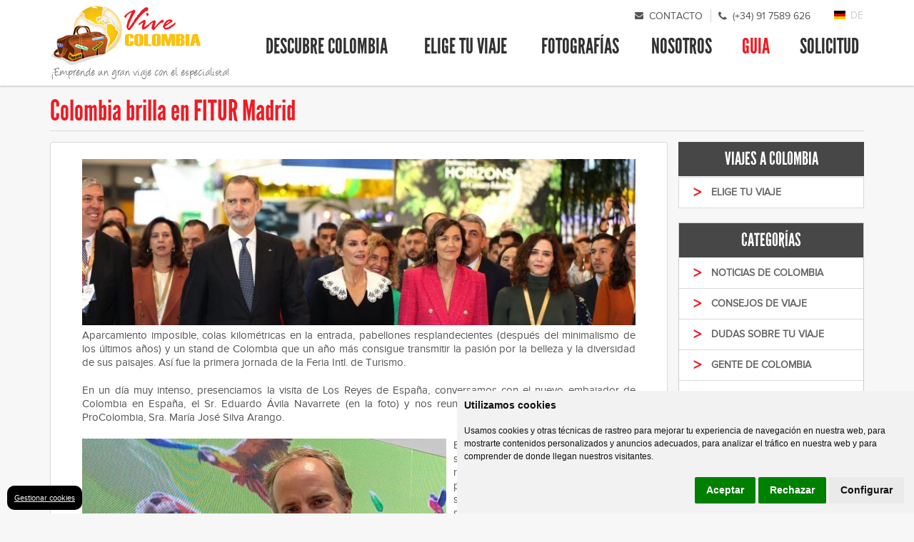

--- FILE ---
content_type: text/html; charset=iso-8859-1
request_url: https://www.vivecolombia.es/guia/colombia-brilla-en-fitur-madrid/
body_size: 15587
content:
<!DOCTYPE html><html xmlns="http://www.w3.org/1999/xhtml" xmlns:og="http://ogp.me/ns#" lang="es" xml:lang="es"><head><meta http-equiv="content-type" content="text/html; charset=ISO-8859-1" /><title>Colombia inaugura su stand en FITUR 2023</title><meta name="description" content="Colombia inaugura su stand en FITUR 2023 y Christian conoce el nuevo embajador colombiano en España, el Sr. Eduardo Ávila Navarrete." /><meta name="keywords" content="FITUR" /><meta name="robots" content="index,follow" /><!-- Google Tag Manager --><script>(function(w,d,s,l,i){w[l]=w[l]||[];w[l].push({'gtm.start':new Date().getTime(),event:'gtm.js'});var f=d.getElementsByTagName(s)[0],j=d.createElement(s),dl=l!='dataLayer'?'&l='+l:'';j.async=true;j.src='https://www.googletagmanager.com/gtm.js?id='+i+dl;f.parentNode.insertBefore(j,f);})(window,document,'script','dataLayer','GTM-TT76R6B');</script><!-- End Google Tag Manager --><script type="text/javascript" src="https://www.termsfeed.com/public/cookie-consent/4.1.0/cookie-consent.js" charset="UTF-8"></script><script type="text/javascript" charset="UTF-8">document.addEventListener("DOMContentLoaded", function () {cookieconsent.run({"notice_banner_type":"simple","consent_type":"express","palette":"light","language":"es","page_load_consent_levels":["strictly-necessary"],"notice_banner_reject_button_hide":false,"preferences_center_close_button_hide":false,"page_refresh_confirmation_buttons":false,"website_name":"https://www.vivecolombia.es","callbacks": {"scripts_specific_loaded": (level) => {switch(level) {case "targeting":gtag("consent", "update", {"ad_storage": "granted","ad_user_data": "granted","ad_personalization": "granted","analytics_storage": "granted"});break;}}},"callbacks_force": true});});</script><script type="text/plain" data-cookie-consent="tracking">(function(w,d,s,l,i){w[l]=w[l]||[];w[l].push({"gtm.start":new Date().getTime(),event:"gtm.js"});var f=d.getElementsByTagName(s)[0],j=d.createElement(s),dl=l!="dataLayer"?"&l="+l:"";j.async=true;j.src="https://www.googletagmanager.com/gtm.js?id="+i+dl;f.parentNode.insertBefore(j,f);})(window,document,"script","dataLayer","GTM-TT76R6B");</script><noscript>Free cookie consent management tool by <a href="https://www.termsfeed.com/">TermsFeed</a></noscript><a href="#" id="open_preferences_center" style="position: fixed; bottom: 5px; left: 10px; color: #FFF; background: #000; border-radius: 10px; padding: 10px; font-size: 11px;">Gestionar cookies</a><link rel="stylesheet" type="text/css" href="/web/css/webVivecolombia06072022.css" media="screen,print" /><link rel="stylesheet" type="text/css" href="/web/css/web/principal/media.css" media="screen,print" /><link rel="stylesheet" type="text/css" href="/web/css/weball20122022.css" media="screen,print" /><link rel="stylesheet" type="text/css" href="/web/css/cookies.css" media="screen,print" /><link rel="canonical" href="https://www.vivecolombia.es/guia/colombia-brilla-en-fitur-madrid/" /><meta name="viewport" content="width=device-width, initial-scale=1, user-scalable = no" /><meta name="format-detection" content="telephone=no" /><meta property="og:image" content="https://www.vivecolombia.es/web/img/web/logos/vivecolombia_es.png" /></head><body data-dom='312819' class="rec324401 rec1206101 rec1309517 recA1309517 sb"><!-- Google Tag Manager (noscript) --><noscript><iframe src="https://www.googletagmanager.com/ns.html?id=GTM-TT76R6B" height="0" width="0" style="display:none;visibility:hidden"></iframe></noscript><!-- End Google Tag Manager (noscript) --><div class="wrap e"><div class="header headerPrincipal"><div class="contenidoHeader"><div class="headerInner"><a class="logo" href="https://www.vivecolombia.es" title="Viajes a Colombia con el especialista Vive Colombia"><img alt=" Viajes a Colombia" longdesc="Viajes a Colombia con el especialista Vive Colombia" src="/web/img/web/logos/vivecolombia_es.png" /><span>¡Emprende un gran viaje con el especialista!</span></a><div class="hTop"><div class="menuU"><a class="btnContactoH btnContactoMail" href="/contacta-con-nosotros/">Contacto</a><a class="btnContactoH btnContactoTlf" href="tel:+34917589626">(+34) 91 7589 626</a><a class="de lng" href="http://www.vivekolumbien.de/">DE</a></div><fieldset><input value="open" type="radio" id="show-menu" name="menu"><label for="show-menu" class="show-menu" onclick>Mostrar menu</label><input value="close" type="radio" id="close-menu" name="menu"><input value="close" type="radio" id="close-menu-bg" name="menu"><label for="close-menu-bg" class="close-menu-bg" onclick>Cerrar menu</label><label for="close-menu" class="close-menu" onclick>Cerrar menu</label><ul class="menuP"><li class="l m1 pri"><div class="linkMain"><a href="/que-ver-en-colombia/" title="¿Que ver en Colombia?"><em>Descubre Colombia</em></a></div></li><li class="l m2"><div class="desplegable"><div class="inner"><ul class="izq"><li class="tit">Circuitos de viaje</li><li class="link"><a class="individual" href="/viajes-a-colombia/destinos-estrella-en-colombia/"><em>Destinos Estrella en Colombia<span> / 14 Días</span></em></a></li><li class="link"><a class="individual" href="/viajes-a-colombia/pueblos-coloniales-flores-de-medellin-cultura-cafetera-y-cartagena-de-indias/"><em>Pueblos coloniales, flores de Medellín, cultura cafetera y Cartagena de Indias<span> / 14 Días</span></em></a></li><li class="link"><a class="individual" href="/viajes-a-colombia/lo-mejor-de-colombia/"><em>Lo mejor de Colombia<span> / 21 Días</span></em></a></li><li class="link"><a class="individual" href="/viajes-a-colombia/naturaleza-virgen-en-el-pacifico-y-el-amazonas/"><em>Naturaleza Virgen en el Pacífico y el Amazonas<span> / 15 Días</span></em></a></li><li class="link"><a class="individual" href="/viajes-a-colombia/pueblos-coloniales-e-islas-del-caribe/"><em>Pueblos Coloniales e Islas del Caribe<span> / 16 Días</span></em></a></li><li class="pie"><div class="leyenda"></div><a href="/viajes-a-colombia/">Ver todos los circuitos</a></li></ul></div></div><div class="linkMain"><a href="/viajes-a-colombia/" title="Viajes a Colombia"><em>Elige tu viaje</em></a></div></li><li class="l m3"><div class="linkMain"><a href="/fotografias/" title="Fotografías"><em>Fotografías</em></a></div></li><li class="l m4"><div class="linkMain"><a href="/vive-colombia-en-madrid/" title="Nosotros"><em>Nosotros</em></a></div></li><li class="l m5 sel"><div class="linkMain"><a href="/guia/" title="Guia"><em>Guia</em></a></div></li><li class="l m6"><div class="linkMain"><a href="/solicitud/" title="Solicitud"><em>Solicitud</em></a></div></li></ul></fieldset></div></div></div><a id="irArriba" href="#Ir_arriba" title="Ir arriba">Ir arriba</a><div class="fixedPhone"><a href="tel:+34917589626">tel:+34917589626</a></div></div><div class="middle"><div class="contentTop"><div class="contentInner"><h1 class="h">Colombia brilla en FITUR Madrid</h1></div></div><div class="content" id="cnt"><div class="contentI"><div class="mod d-MTEyODgxOA__-d modFicha modFichaNoticia" id="mod1128818"><div class="modInner"><div class="content-ficha modNoticias"><div class="ficha"><div class="top"><div class="img"><img src="https://www.vivecolombia.es/rep/9ff5/imagenes/1309302/48/foto-editada-de-los-reyes-en-fitur-2023png.jpg" alt="foto editada de los reyes en fitur 2023.png" title="foto editada de los reyes en fitur 2023.png" longdesc="foto editada de los reyes en fitur 2023.png" /></div><div class="datos nbml"><p class="intro">Aparcamiento imposible, colas kilométricas en la entrada, pabellones resplandecientes (después del minimalismo de los últimos años) y un stand de Colombia que un año más consigue transmitir la pasión por la belleza y la diversidad de sus paisajes. Así fue la primera jornada de la Feria Intl. de Turismo. </p><p>En un d&iacute;a muy intenso, presenciamos la visita de Los Reyes de Espa&ntilde;a, conversamos con el nuevo embajador de Colombia en Espa&ntilde;a, el Sr. Eduardo &Aacute;vila Navarrete (en la foto) y nos reunimos con la directora de turismo de ProColombia, Sra. Mar&iacute;a Jos&eacute; Silva Arango.</p>
<p><img class="izq" src="https://www.vivecolombia.es/rep/cd99/imagenes/1309202/9/fitur-2023-encuentro-embajador-de-colombia-en-espana.jpg" alt="FITUR 2023 Encuentro Embajador de Colombia en España" title="FITUR 2023 Encuentro Embajador de Colombia en España" longdesc="FITUR 2023 Encuentro Embajador de Colombia en España" />Ella nos habl&oacute; de una nueva ruta que se inaugurar&aacute; este a&ntilde;o a lo largo del rio Magdalena, el m&aacute;s importante del pa&iacute;s, donde se podr&aacute; conocer mejor a sus gentes, su historia, sus oficios y sus fiestas. Una opci&oacute;n de conocer el imponente r&iacute;o es hacer la ruta arqueol&oacute;gica colonial que pasa por <a href="/que-ver-en-colombia/san-agustin/" title="Destino">San Agust&iacute;n</a> y Popay&aacute;n. Cerca de San Agust&iacute;n se encuentra el tramo m&aacute;s estrecho del r&iacute;o de apenas 2.20 metros de anchura. Aun as&iacute;, no se recomienda saltar de un borde al otro ya que la corriente es peligrosa y varias personas se ahogaron al intentarlo.</p>



<p><br />FITUR abre sus puertas al p&uacute;blico general este fin de semana por el precio de 12&euro; la entrada (para mayores de 10 a&ntilde;os). El s&aacute;bado de 10.00 a 20.00 y el domingo de 10:00 a 18:00.</p></div></div></div></div></div></div></div><div class="sidebar"><div class="mod d-MTEwNTcwNQ__-d modNavegacion" id="mod1105705"><div class="modInner"><div class="h">Viajes a Colombia</div><ul class="cat"><li ><strong><a href="/viajes-a-colombia/"><em>Elige tu viaje</em></a></strong></li></ul></div></div><div class="mod d-MTEyODg1NQ__-d modCategoriasNoticiasSb" id="mod1128855"><div class="modInner"><div class="sidebar"><div class="sbCategoriasNoticias"><div class='title-categorias'>Categorías</div><ul><li><strong><a class="info-categoira" href="/guia/noticias-de-colombia/"><em>Noticias de Colombia</em></a></strong></li><li><strong><a class="info-categoira" href="/guia/consejos-de-viaje/"><em>Consejos de viaje </em></a></strong></li><li><strong><a class="info-categoira" href="/guia/dudas-sobre-tu-viaje/"><em>DUDAS SOBRE TU VIAJE</em></a></strong></li><li><strong><a class="info-categoira" href="/guia/gente-de-colombia/"><em>Gente de Colombia</em></a></strong></li><li><strong><a class="info-categoira" href="/guia/historia-y-cultura/"><em>Historia y Cultura</em></a></strong></li><li><strong><a class="info-categoira" href="/guia/politica-y-economia/"><em>Política y Economía</em></a></strong></li></ul></div></div></div></div></div></div></div></div><div class="footer footer1 footerPrincipal"><div class="footerMenu"><div class="footerInner"><div class="footerSocial"><div class="referencias"><div class="footer-title">Referencias</div><img class="ref ref1" src="/web/img/web/logos/ref1.png" title="Federacion Empresarial de Asociaciones Territoriales de Agencias de Viajes Espaï¿½olas" alt="Federaciï¿½n Empresarial de Asociaciones Territoriales de Agencias de Viajes Espaï¿½olas"><img class="ref ref2" src="/web/img/web/logos/ref2.png" title="Deutscher ReiseVerband e.V." alt="Deutscher ReiseVerband e.V."></div><div class="infoRedes"><div class="footer-title">Síguenos en las redes sociales</div><div class="recuadroRedes"><a href="https://www.facebook.com/vivecolombiamadrid/" title="ViveColombia - Facebook" target="_blank" ><img src="/web/img/web/logos/facebook.png" style="max-width:40px; opacity:0.4; "></a></div></div></div><div class="footerSitemapRefs"><div class="sitemap"><div class="footer-title">Sitemap</div><ul class="footerUl"><li class="footerLi"><a href="/que-ver-en-colombia/"><em>Descubre Colombia</em></a><ul><li><a href="/que-ver-en-colombia/cartagena-de-indias/">Cartagena de Indias</a></li><li><a href="/que-ver-en-colombia/eje-cafetero/">Eje Cafetero</a></li><li><a href="/que-ver-en-colombia/pacifico-colombiano/">Pacífico Colombiano</a></li><li><a href="/que-ver-en-colombia/bogota/">Bogotá</a></li><li><a href="/que-ver-en-colombia/medellin/">Medellín</a></li><li><a href="/que-ver-en-colombia/san-andres-y-providencia/">San Andrés y Providencia</a></li><li><a href="/que-ver-en-colombia/villa-de-leyva/">Villa de Leyva</a></li><li><a href="/que-ver-en-colombia/san-agustin/">San Agustín</a></li></ul></li><li class="footerLi"><a href="/viajes-a-colombia/"><em>Circuitos de viaje</em></a><ul><li><a href="/viajes-a-colombia/destinos-estrella-en-colombia/">Destinos Estrella en Colombia</a></li><li><a href="/viajes-a-colombia/pueblos-coloniales-flores-de-medellin-cultura-cafetera-y-cartagena-de-indias/">Pueblos coloniales, flores de Medellín, cultura cafetera y Cartagena de Indias</a></li><li><a href="/viajes-a-colombia/lo-mejor-de-colombia/">Lo mejor de Colombia</a></li><li><a href="/viajes-a-colombia/naturaleza-virgen-en-el-pacifico-y-el-amazonas/">Naturaleza Virgen en el Pacífico y el Amazonas</a></li><li><a href="/viajes-a-colombia/pueblos-coloniales-e-islas-del-caribe/">Pueblos Coloniales e Islas del Caribe</a></li><li class="verTodos"><a href="/viajes-a-colombia/">Ver todos los circuitos</a></li></ul></li><li class="footerLi"><a href="/fotografias/"><em>Fotografías</em></a></li><li class="footerLi"><a href="/vive-colombia-en-madrid/"><em>Nosotros</em></a></li><li class="footerLi"><a href="/guia/"><em>Guia</em></a><ul><li><a href="/guia/noticias-de-colombia/">Noticias de Colombia</a></li><li><a href="/guia/consejos-de-viaje/">Consejos de viaje </a></li><li><a href="/guia/dudas-sobre-tu-viaje/">DUDAS SOBRE TU VIAJE</a></li><li><a href="/guia/gente-de-colombia/">Gente de Colombia</a></li><li><a href="/guia/historia-y-cultura/">Historia y Cultura</a></li><li><a href="/guia/politica-y-economia/">Política y Economía</a></li></ul></li><li class="footerLi"><a href="/solicitud/"><em>Solicitud</em></a></li></ul></div><div class="partners"><div class="footer-title">Partners</div><a href="/agencia-colombia/partners-y-prensa/" title="Partners"><img src="https://www.vivecolombia.es/rep/838f/imagenes/1307302/46/partners-2022jpg.jpg" alt="Partners" title="Partners" longdesc="Partners" /></a></div></div></div></div><div class="footerContenido"><div class="footerInner"><div><ul class="footerUl"><li class="footerLi"><a href="/condiciones-generales/"><em>Condiciones generales</em></a></li><li class="footerLi"><a href="/aviso-legal/"><em>Aviso legal</em></a></li><li class="footerLi"><a href="/politica-cookies/"><em>Política de cookies</em></a></li><li class="footerLi"><a href="/politica-de-privacidad/"><em>Política de privacidad</em></a></li><li class="footerLi"><a href="/mapa-web/"><em>Mapa web</em></a></li></ul></div><div><p>Copyright 2026 Boutique Destinations SL Todos los derechos reservados</p></div><div><p>Otros destinos: <a href="http://www.vivepanama.es/">Vive Panama</a> | <a href="http://www.vivecostarica.es/">Vive Costa Rica</a> | <a href="http://www.vivemalasia.es/">Vive Malasia </a> | <a href="http://www.vivesrilanka.es/ ">Vive Sri Lanka</a></p></div></div></div></div></div><script type='text/javascript' src='/nbf/js/jquery-all-1.6.1.js'></script><script type='text/javascript' src='/nbf/js/nbf.js'></script><script type='text/javascript' src='/nbf/js/ui.js'></script><script type='text/javascript' src='/base/js/map/maps.js'></script><script type='text/javascript' src='/base/js/map/map.js'></script><script type='text/javascript' src='/web/js/web.js'></script><script type='text/javascript' src='/web/js/descubre.js'></script><script type='text/javascript' src='https://maps.google.com/maps/api/js?sensor=false&amp;language=es'></script></body></html>

--- FILE ---
content_type: text/css;charset=iso-8859-1
request_url: https://www.vivecolombia.es/web/css/webVivecolombia06072022.css
body_size: 259954
content:
@charset "ISO-8859-1";

html {
    font-family: sans-serif;
    -ms-text-size-adjust: 100%;
    -webkit-text-size-adjust: 100%
}

body {
    margin: 0
}

article,
aside,
details,
figcaption,
figure,
footer,
header,
hgroup,
main,
nav,
section,
summary {
    display: block
}

audio,
canvas,
progress,
video {
    display: inline-block;
    vertical-align: baseline
}

audio:not([controls]) {
    display: none;
    height: 0
}

[hidden],
template {
    display: none
}

a {
    background-color: transparent
}

a:active,
a:focus,
a:hover {
    outline: 0
}

abbr[title] {
    border-bottom: 1px dotted
}

b,
strong {
    font-weight: 700
}

dfn {
    font-style: italic
}

h1 {
    font-size: 2em;
    margin: .67em 0
}

mark {
    background-color: #ff0;
    color: #000
}

small {
    font-size: 80%
}

sub,
sup {
    font-size: 75%;
    line-height: 0;
    position: relative;
    vertical-align: baseline
}

sup {
    top: -.5em
}

sub {
    bottom: -.25em
}

img {
    border: 0
}

svg:not(:root) {
    overflow: hidden
}

figure {
    margin: 1em 40px
}

hr {
    -moz-box-sizing: content-box;
    box-sizing: content-box;
    height: 0
}

pre {
    overflow: auto
}

code,
kbd,
pre,
samp {
    font-family: monospace, monospace;
    font-size: 1em
}

button,
input,
optgroup,
select,
textarea {
    color: inherit;
    font: inherit;
    margin: 0;
    outline: 0
}

button {
    overflow: visible
}

button,
select {
    text-transform: none
}

button,
html input[type=button],
input[type=reset],
input[type=submit] {
    -webkit-appearance: button;
    cursor: pointer
}

button[disabled],
html input[disabled] {
    cursor: default
}

button::-moz-focus-inner,
input::-moz-focus-inner {
    border: 0;
    padding: 0
}

input {
    line-height: normal
}

input[type=checkbox],
input[type=radio] {
    box-sizing: border-box;
    padding: 0
}

input[type=number]::-webkit-inner-spin-button,
input[type=number]::-webkit-outer-spin-button {
    height: auto
}

input[type=search] {
    -webkit-appearance: textfield
}

input[type=search]::-webkit-search-cancel-button,
input[type=search]::-webkit-search-decoration {
    -webkit-appearance: none
}

fieldset {
    border: 0;
    margin: 0;
    padding: 0
}

legend {
    border: 0;
    padding: 0
}

textarea {
    overflow: auto
}

optgroup {
    font-weight: 700
}

table {
    border-collapse: collapse;
    border-spacing: 0
}

td,
th {
    padding: 0
}

html {
    -webkit-box-sizing: border-box;
    box-sizing: border-box
}

* {
    -webkit-box-sizing: inherit;
    box-sizing: inherit
}

:after,
:before {
    -webkit-box-sizing: inherit;
    box-sizing: inherit
}

q {
    quotes: "" ""
}

dir,
menu,
ol,
ul {
    list-style: none
}

ol,
p,
ul {
    margin: 0;
    padding: 0
}

h1,
h2,
h3,
h4,
h5,
h6,
th {
    font-weight: 400
}

h1,
h2,
h3,
h4,
h5,
h6 {
    margin: 0;
    padding: 0
}

ol,
ul {
    padding: 0
}

em {
    font-style: normal
}

iframe {
    border: 0
}

@font-face {
    font-family: "Proxima Nova";
    src: url(/web/css/web/fonts/proxima-nova/proximanova-regular-webfont.eot);
    src: url(/web/css/web/fonts/proxima-nova/proximanova-regular-webfont.eot?#iefix) format("embedded-opentype"), url(/web/css/web/fonts/proxima-nova/proximanova-regular-webfont.woff) format("woff"), url(/web/css/web/fonts/proxima-nova/proximanova-regular-webfont.ttf) format("truetype"), url(/web/css/web/fonts/proxima-nova/proximanova-regular-webfont.svg#proximanova-regular-webfont) format("svg");
    font-weight: 400;
    font-style: normal;
    font-display: swap
}

@font-face {
    font-family: Angelina;
    src: url(/web/css/web/fonts/angelina-webfont.eot);
    src: url(/web/css/web/fonts/angelina-webfont.eot?#iefix) format("embedded-opentype"), url(/web/css/web/fonts/angelina-webfont.woff) format("woff"), url(/web/css/web/fonts/angelina-webfont.ttf) format("truetype"), url(/web/css/web/fonts/angelina-webfont.svg#AngelinaRegular) format("svg");
    font-weight: 400;
    font-style: normal;
    font-display: swap
}

@font-face {
    font-family: font-webfont;
    src: url(/web/css/web/fonts/leaguegothic-regular-webfont.eot);
    src: url(/web/css/web/fonts/leaguegothic-regular-webfont.eot?#iefix) format("embedded-opentype"), url(/web/css/web/fonts/leaguegothic-regular-webfont.woff) format("woff"), url(/web/css/web/fonts/leaguegothic-regular-webfont.ttf) format("truetype"), url(/web/css/web/fonts/leaguegothic-regular-webfont.svg#league_gothicregular) format("svg");
    font-weight: 400;
    font-style: normal;
    font-display: swap
}

html {
    font-size: 100%;
    -webkit-tap-highlight-color: transparent
}

@media screen and (min-width:64.063em) and (max-width:75em) {
    html ::-webkit-scrollbar {
        width: .5em;
        height: .5em
    }

    html ::-webkit-scrollbar-track {
        box-shadow: inset 0 0 6px 0 rgba(0, 0, 0, .3);
        background-color: #eee
    }

    html ::-webkit-scrollbar-thumb {
        background-color: rgba(100, 100, 100, .8);
        box-shadow: inset 0 0 6px 0 rgba(0, 0, 0, .5)
    }

    html ::-webkit-scrollbar-thumb:window-inactive {
        background-color: rgba(0, 0, 0, .4)
    }
}

body {
    font-family: "Proxima Nova", sans-serif;
    font-size: 15px;
    font-size: .9375rem;
    line-height: 1.3333333333333;
    color: #666;
    -webkit-font-smoothing: antialiased;
    background-color: #f7f7f7
}

body.rec324401.rec1206201.recA1206201,
body.rec514801.rec1222601.recA1222601 {
    background: #fff url(../img/web/descubre-colombia.jpg) no-repeat top center;
    background-position-y: -20px
}

@media screen and (max-width:750px) {

    body.rec324401.rec1206201.recA1206201,
    body.rec514801.rec1222601.recA1222601 {
        background: #f7f7f7
    }
}

@media only screen and (min-device-width:768px) and (max-device-width:1024px) and (orientation:portrait) {
    body.rec324401.rec1206201.recA1206201 {
        background-position-x: -333px
    }
}

@media only screen and (min-device-width:768px) and (max-device-width:1024px) and (orientation:landscape) {
    body.rec324401.rec1206201.recA1206201 {
        background-position-x: -220px
    }
}

body:not(.recA324501) .middle {
    min-height: 600px !important;
    min-height: 50vh !important
}

.noSb .middle>.contentTop {
    padding-right: 15px;
    padding-left: 15px;
    margin: 0 auto;
    max-width: 1170px
}

.middle>.contentTop {
    padding-top: 10px;
    overflow: hidden
}

.middle>.contentTop .contentInner {
    display: table;
    width: 100%;
    border-bottom: 1px solid #d8d8d8;
    margin-bottom: 15px
}

@media screen and (max-width:40em) {
    .middle>.contentTop .contentInner {
        display: block
    }
}

.middle>.contentTop h1 {
    display: table-cell;
    vertical-align: bottom;
    font-family: league-gothic, font-webfont, sans-serif;
    color: #ed1c24;
    font-size: 40px;
    font-size: 2.5rem
}

@media screen and (max-width:40em) {
    .middle>.contentTop h1 {
        display: block;
        font-size: 32px;
        font-size: 2rem;
        padding-top: 24px
    }
}

.middle>.contentTop .breadcrumbs {
    display: table-cell;
    padding-bottom: 5px;
    vertical-align: bottom
}

.breadcrumbs {
    text-align: right;
    font-size: 14px;
    font-size: .875rem
}

@media screen and (max-width:40em) {
    .breadcrumbs {
        display: none !important
    }
}

.breadcrumbs li {
    display: inline-block
}

.breadcrumbs li:after {
    content: "|"
}

.breadcrumbs li.ultimo span {
    margin-left: 12px
}

.breadcrumbs li.ultimo:after {
    content: none
}

.breadcrumbs a {
    margin: 0 12px;
    font-weight: 700;
    text-decoration: none;
    color: inherit
}

.breadcrumbs a:hover {
    text-decoration: underline
}

.recA324501 .middle {
    position: relative;
    min-height: 0 !important
}

.recA324501 .middle>.contentTop {
    position: relative;
    z-index: 1
}

.middle .desplegable.desplegableExperiencias {
    pointer-events: all;
    border: 0 !important;
    background-size: auto 100%;
    max-height: none !important;
    box-shadow: none;
    position: relative
}

.middle .bloqueExperiencias {
    display: inline !important;
    overflow: visible;
    padding: 0
}

.middle .desplegableExperiencias {
    position: static;
    pointer-events: all;
    max-height: none;
    overflow: hidden
}

.middle .desplegableExperiencias .inner {
    height: auto;
    text-align: center
}

.middle .desplegableExperiencias .outterBloqueExperiencias {
    display: inline
}

.middle .desplegableExperiencias .bloqueExperiencias {
    display: block;
    padding-top: 20px;
    padding-bottom: 30px
}

.middle .desplegableExperiencias .exp {
    opacity: 1
}

.middle .desplegableExperiencias .imagenDesplegable img {
    min-height: 100%
}

@media screen and (max-width:40em) {
    .middle .desplegableExperiencias .imagenDesplegable img {
        display: none
    }
}

.middle .desplegableExperiencias .imagenDesplegable img[src*=imgdefecto] {
    display: none
}

.middle .desplegableExperiencias .imagenDesplegable {
    bottom: 0;
    height: auto
}

.middle .imagenDesplegable:after {
    content: "";
    position: absolute;
    top: 0;
    left: 0;
    right: 0;
    bottom: 0;
    -webkit-box-shadow: inset 0 4px 2px -2px rgba(0, 0, 0, .15);
    box-shadow: inset 0 4px 2px -2px rgba(0, 0, 0, .15)
}

.middle .desplegableExperiencias .exp {
    opacity: 1 !important
}

.middle .desplegableExperiencias .exp.verMas,
.middle .desplegableExperiencias .exp.volver {
    display: none
}

.middle .desplegableExperiencias .inner {
    height: auto;
    padding-top: 70px;
    padding-bottom: 70px
}

.middle .pedirDisp {
    z-index: 0
}

a {
    color: #ed1c24
}

a:hover {
    text-decoration: none
}

.modMensaje .mensaje {
    border: 1px solid #d9d9d9;
    padding: 35px;
    background-color: #fff;
    border-radius: 4px;
    -moz-background-clip: padding;
    -webkit-background-clip: padding-box;
    background-clip: padding-box;
    text-align: center
}

.modMensaje .mensaje h2 {
    margin-bottom: 10px
}

#irArriba {
    position: fixed;
    bottom: 15px;
    right: 15px;
    background-color: #666;
    background-color: rgba(0, 0, 0, .66);
    z-index: 99;
    color: #fff;
    text-decoration: none;
    width: 40px;
    height: 40px;
    overflow: hidden;
    -webkit-transition: .15s;
    transition: .15s;
    border-radius: 4px;
    -moz-background-clip: padding;
    -webkit-background-clip: padding-box;
    background-clip: padding-box;
    text-indent: 100%;
    line-height: 40px
}

#irArriba:after {
    content: "";
    border-left: 3px solid #fff;
    border-top: 3px solid #fff;
    width: 10px;
    height: 10px;
    border-radius: 3px;
    display: block;
    -ms-transform: rotate(45deg);
    -webkit-transform: rotate(45deg);
    transform: rotate(45deg);
    will-change: transform;
    position: absolute;
    top: 50%;
    left: 50%;
    margin-top: -5px;
    margin-left: -5px;
    text-indent: 0
}

#irArriba:hover {
    background-color: rgba(0, 0, 0, .8)
}

.fixedPhone {
    display: none
}

@media screen and (max-width:40em) {
    .fixedPhone {
        display: inline;
        position: fixed;
        bottom: 15px;
        left: 15px;
        z-index: 99;
        background: red;
        padding: 10px 15px 10px 40px;
        border-radius: 50px;
        box-shadow: 0 2px 10px rgba(0, 0, 0, .5)
    }

    .fixedPhone a {
        color: #fff;
        text-decoration: none;
        position: relative
    }

    .fixedPhone a:before {
        content: "";
        display: inline;
        width: 30px;
        height: 30px;
        position: absolute;
        left: -32px;
        top: -5px;
        background-image: url(/web/img/web/icons/icoPhone.png);
        background-repeat: no-repeat
    }
}

.header {
    background-color: #fff;
    top: 0;
    left: 0;
    width: 100%;
    -webkit-box-shadow: 0 2px 2px 0 rgba(0, 0, 0, .15);
    box-shadow: 0 2px 2px 0 rgba(0, 0, 0, .15);
    position: relative;
    z-index: 21
}

.headerDescubre {
    background: 0 0 !important;
    -webkit-box-shadow: none !important;
    box-shadow: none !important
}

.contenidoHeader {
    padding-right: 15px;
    padding-left: 15px;
    margin: 0 auto;
    max-width: 1170px;
    padding: 0;
    position: relative
}

.contenidoHeader:after,
.contenidoHeader:before {
    content: " ";
    display: table
}

.contenidoHeader:after {
    clear: both
}

.headerInner {
    display: table;
    width: 100%;
    height: 120px
}

@media screen and (max-width:40em) {
    .headerInner {
        display: block;
        height: auto
    }
}

.header h1 {
    position: relative;
    overflow: hidden;
    width: 290px;
    float: left
}

.header h1 .logo {
    display: block
}

.header h1 .altLogo {
    position: absolute
}

.logo {
    overflow: hidden;
    vertical-align: middle;
    text-decoration: none;
    color: inherit;
    padding: 0 30px 0 17px;
    width: 290px;
    background: #fff;
    float: left;
    margin-top: 8px
}

@media screen and (max-width:63.9em) {
    .logo {
        padding-right: 10px
    }
}

@media screen and (max-width:40em) {
    .logo {
        display: block;
        transform-origin: 0 0;
        -ms-transform: scale(.88);
        -webkit-transform: scale(.88);
        transform: scale(.88);
        will-change: transform;
        margin-top: 10px
    }
}

.logo strong {
    font-size: 0;
    text-indent: -9999em;
    float: left
}

.logo img {
    height: 83px;
    display: block
}

.logo span {
    font-family: Angelina, cursive;
    display: block;
    font-size: 18px;
    line-height: 21px;
    margin-top: -1px;
    white-space: nowrap
}

.hTop {
    margin-left: 290px
}

.hTop .menuU {
    margin-top: 12px;
    text-align: right;
    padding: 0 10px
}

@media screen and (max-width:63.9em) {
    .hTop .menuU {
        margin-bottom: 12px;
        padding: 0 15px
    }
}

.hTop .menuU a {
    font-size: 14px;
    font-size: .875rem;
    line-height: 1;
    display: inline-block;
    text-transform: uppercase;
    padding: 0 6px 0 30px;
    text-decoration: none;
    position: relative
}

.hTop .menuU a.lng {
    color: #cacaca;
    border-top: 3px solid transparent;
    border-bottom: 1px solid transparent
}

@media screen and (max-width:40em) {
    .hTop .menuU a.lng {
        float: left;
        width: 35px;
        height: 35px;
        margin: 5px;
        line-height: 35px;
        padding: 0;
        text-align: center;
        position: absolute;
        top: 0;
        right: 10px
    }
}

.hTop .menuU a.lng:hover {
    color: #ed1c24
}

.hTop .menuU a.lng:before {
    content: "";
    background-image: url(/web/img/web/icons/flags.png);
    width: 16px;
    height: 12px;
    position: absolute;
    top: 50%;
    left: 7px;
    margin-top: -7px
}

@media (-webkit-min-device-pixel-ratio:1.5),
(min--moz-device-pixel-ratio:1.5),
(-o-min-device-pixel-ratio:3/2),
(min-resolution:1.5dppx) {
    .hTop .menuU a.lng:before {
        background-size: 16px 36px;
        background-image: url(/web/img/web/icons/flags@2x.png)
    }
}

@media screen and (max-width:40em) {
    .hTop .menuU a.lng:before {
        content: none
    }
}

.hTop .menuU a.lng+a {
    border-left: 1px solid #d3d2d3
}

@media screen and (max-width:40em) {
    .hTop .menuU a.lng+a {
        border-left: 0
    }
}

.hTop .menuU a.sel {
    color: #171616
}

.hTop .menuU a.es:before {
    background-position: 0 0
}

.hTop .menuU a.de:before {
    background-position: 0 -12px
}

.hTop .menuP {
    display: table;
    width: 100%
}

.hTop .menuP .l {
    display: table-cell;
    vertical-align: middle;
    text-align: center
}

.hTop .menuP .l.sel>.linkMain a {
    color: #ed1c24
}

.hTop .menuP .l .linkMain.res {
    display: none
}

.hTop .menuP .l>.linkMain a {
    color: #313131;
    font-size: 30px;
    font-size: 1.875rem;
    font-family: league-gothic, font-webfont, sans-serif;
    text-transform: uppercase;
    text-decoration: none;
    display: table;
    width: 100%;
    height: 89px;
    position: relative;
    line-height: 1
}

@media screen and (min-width:63.937em) {
    .hTop .menuP .l>.linkMain a {
        font-size: 22px;
        font-size: 1.375rem
    }
}

@media screen and (min-width:64.063em) {
    .hTop .menuP .l>.linkMain a {
        font-size: 30px;
        font-size: 1.875rem
    }
}

.hTop .menuP .l>.linkMain a em {
    display: table-cell;
    vertical-align: middle;
    padding: 0 15px 20px
}

.hTop .menuP .l>.linkMain a:hover {
    color: #ed1c24
}

.hTop .menuP .l .desplegable~.linkMain {
    position: relative
}

.hTop .menuP .l .desplegable~.linkMain a:after {
    content: "";
    position: absolute;
    top: 100%;
    left: 50%;
    background-color: #ed1c24;
    border-radius: 4px;
    -moz-background-clip: padding;
    -webkit-background-clip: padding-box;
    background-clip: padding-box;
    -ms-transform: rotate(45deg);
    -webkit-transform: rotate(45deg);
    transform: rotate(45deg);
    will-change: transform;
    -webkit-transition: .45s;
    transition: .45s;
    width: 0;
    height: 0;
    margin-top: 0;
    margin-left: 0
}

@media screen and (max-width:63.937em) {
    .hTop .menuP .l .desplegable~.linkMain a:after {
        content: none
    }
}

.hTop .menuP .l:hover>.linkMain a {
    z-index: 2
}

.hTop .menuP .l:hover>.linkMain:after {
    left: -40px;
    right: -40px
}

.hTop .menuP .l:hover>.linkMain a:after {
    -webkit-transition: .1s;
    transition: .1s;
    width: 26px;
    height: 26px;
    margin-top: -12px;
    margin-left: -13px
}

.hTop .menuP .l:hover>div {
    pointer-events: all;
    max-height: 433px;
    border-width: 1px;
    transition: .5s max-height cubic-bezier(.39, .575, .565, 1), .1s border 0
}

.hTop .close-menu,
.hTop .show-menu,
.hTop .show-subMenu {
    display: none
}

.hTop input {
    -webkit-appearance: none;
    appearance: none;
    display: none
}

.hTop .close-menu-bg {
    display: none
}

@media screen and (max-width:63.9em) {

    .hTop .show-menu,
    .hTop .show-subMenu {
        display: block
    }

    .hTop .show-subMenu {
        position: absolute;
        border-right: 1px solid #d9d9d9;
        top: 0;
        left: 0;
        bottom: 0;
        width: 100%;
        height: 61px;
        z-index: 3;
        border-bottom: 1px solid #d9d9d9
    }

    .hTop .show-subMenu:after,
    .hTop .show-subMenu:before {
        content: "";
        position: absolute;
        top: 50%;
        left: 32px;
        background: #666
    }

    .hTop .show-subMenu:before {
        height: 20px;
        width: 4px;
        margin-top: -10px;
        margin-left: -2px;
        will-change: transform;
        -webkit-transition: .3s;
        transition: .3s
    }

    .hTop .show-subMenu:after {
        height: 4px;
        width: 20px;
        margin-top: -2px;
        margin-left: -10px;
        will-change: height, margin;
        -webkit-transition: .2s .3s;
        transition: .2s .3s
    }

    .hTop .close-menu-bg {
        content: "";
        position: fixed;
        -webkit-overflow-scrolling: touch;
        top: 0;
        left: 0;
        right: 0;
        bottom: 0;
        opacity: 0;
        visibility: hidden;
        background-color: #000;
        -webkit-transition: .2s;
        transition: .2s
    }

    .hTop .menuP {
        display: block;
        position: fixed;
        -webkit-overflow-scrolling: touch;
        top: 0;
        width: 75%;
        min-width: 300px;
        max-width: 480px;
        max-height: 100vh;
        right: 0;
        bottom: 0;
        background: #fff;
        height: 100%;
        height: 100vh;
        box-shadow: -1px 0 12px rgba(0, 0, 0, .66);
        z-index: 99999;
        padding-top: 50px;
        overflow: auto;
        -webkit-transition: .4s;
        transition: .4s;
        -ms-transform: translate3d(100%, 0, 0);
        -webkit-transform: translate3d(100%, 0, 0);
        transform: translate3d(100%, 0, 0);
        will-change: transform
    }

    .hTop .menuP .l {
        display: block;
        text-align: right;
        position: relative;
        border-top: 1px solid #eee;
        border-bottom: 1px solid #d9d9d9;
        margin-top: -1px
    }

    .hTop .menuP .l>.linkMain a {
        height: 100%;
        padding-left: 60px
    }

    .hTop .menuP .l>.linkMain a em {
        padding: 15px 20px
    }

    .hTop .menuP .l>.linkMain a:after {
        content: none
    }

    .hTop .menuP .l:hover .desplegable {
        pointer-events: all;
        max-height: 0;
        border-width: 0
    }

    .hTop .menuP .l .desplegable {
        position: relative;
        max-height: 0;
        left: auto;
        right: auto;
        bottom: auto;
        pointer-events: all;
        visibility: visible;
        opacity: 1;
        -webkit-transition: .5s;
        transition: .5s;
        will-change: height;
        background: #f9f9f9;
        -webkit-box-shadow: inset 0 1px 3px rgba(0, 0, 0, .33);
        box-shadow: inset 0 1px 3px rgba(0, 0, 0, .33)
    }

    .hTop .menuP .l .desplegable .inner {
        display: block;
        padding: 0;
        opacity: 1;
        visibility: visible;
        -ms-transform: translate(0);
        -webkit-transform: translate(0);
        transform: translate(0);
        will-change: transform;
        border: 0
    }

    .hTop .menuP .l .desplegable .izq {
        display: none;
        width: 100%;
        padding: 0
    }

    .hTop .menuP .l .desplegable .izq .tit {
        display: none
    }

    .hTop .menuP .l .desplegable .izq .link,
    .hTop .menuP .l .desplegable .izq .pie {
        margin: 0;
        background: 0 0;
        padding-right: 0;
        padding-left: 20px
    }

    .hTop .menuP .l .desplegable .izq .link a,
    .hTop .menuP .l .desplegable .izq .pie a {
        text-align: right;
        padding: 0
    }

    .hTop .menuP .l .desplegable .izq .link a em,
    .hTop .menuP .l .desplegable .izq .pie a em {
        padding-top: 10px;
        padding-bottom: 10px;
        padding-right: 30px;
        display: block
    }

    .hTop .menuP .l .desplegable .izq .link a em:before,
    .hTop .menuP .l .desplegable .izq .pie a em:before {
        left: 10px;
        top: 50%
    }

    .hTop .menuP .l .desplegable .izq .link+.link,
    .hTop .menuP .l .desplegable .izq .pie+.link {
        border-top: 1px solid #eee
    }

    .hTop .menuP .l .desplegable .dcha {
        display: block;
        padding: 0
    }

    .hTop .menuP .l .desplegable .dcha .liCircuito {
        display: block !important
    }

    .hTop .menuP .l .desplegable .dcha .tit {
        display: none
    }

    .hTop .menuP .l .desplegable .dcha li {
        width: 100% !important;
        margin-bottom: 0;
        padding-right: 0;
        padding-left: 20px
    }

    .hTop .menuP .l .desplegable .dcha li a {
        display: block;
        padding-top: 10px;
        padding-bottom: 10px;
        padding-right: 30px;
        text-align: right
    }

    .hTop .menuP .l .desplegable .dcha li+li {
        border-top: 1px solid #eee
    }

    .hTop .menuP .l .desplegable .dcha li .intro {
        display: none
    }

    .hTop .menuP .l input:checked~.show-subMenu:before {
        -ms-transform: rotate(90deg);
        -webkit-transform: rotate(90deg);
        transform: rotate(90deg);
        will-change: transform;
        -webkit-transition: .2s .3s;
        transition: .2s .3s
    }

    .hTop .menuP .l input:checked~.show-subMenu:after {
        width: 0;
        margin-left: 0;
        -webkit-transition: .3s;
        transition: .3s
    }

    .hTop .menuP .l input:checked~.desplegable {
        max-height: 500px;
        -webkit-transition: .6s;
        transition: .6s
    }

    .hTop .desplegableExperiencias {
        display: none !important
    }

    .hTop .close-menu {
        display: block
    }
}

.hTop #show-menu:checked~.show-menu {
    -webkit-box-shadow: none;
    box-shadow: none
}

.hTop #show-menu:checked~.menuP {
    -ms-transform: translate3d(0, 0, 0);
    -webkit-transform: translate3d(0, 0, 0);
    transform: translate3d(0, 0, 0);
    will-change: transform
}

.hTop #show-menu:checked~.close-menu {
    visibility: visible;
    opacity: 1;
    -webkit-transition: .3s .4s;
    transition: .3s .4s
}

.hTop #show-menu:checked~.close-menu-bg {
    visibility: visible;
    opacity: .33
}

.hTop .close-menu {
    visibility: hidden;
    opacity: 0;
    position: fixed;
    -webkit-overflow-scrolling: touch;
    height: 49px;
    width: 75%;
    min-width: 300px;
    max-width: 320px;
    background-color: #fff;
    top: 0;
    right: 0;
    z-index: 999999;
    overflow: hidden;
    text-indent: 200%;
    line-height: 50px;
    -webkit-transition: .2s;
    transition: .2s
}

.hTop .close-menu:before {
    content: "X";
    position: absolute;
    width: 1em;
    height: 1em;
    line-height: 1em;
    text-align: center;
    vertical-align: middle;
    margin-top: -.5em;
    margin-left: -.5em;
    display: block;
    right: 20px;
    top: 50%;
    text-indent: 0;
    font-size: 24px
}

.hTop .show-menu {
    position: absolute;
    height: 40px;
    width: 40px;
    background: red;
    top: 50px;
    right: 15px;
    z-index: 102;
    border: 1px solid #c5c5c5;
    background-color: #fff;
    -webkit-box-shadow: 0 1px 6px rgba(0, 0, 0, .2);
    box-shadow: 0 1px 6px rgba(0, 0, 0, .2);
    overflow: hidden;
    text-indent: 200%;
    line-height: 40px
}

.hTop .show-menu:before {
    content: "";
    background: -webkit-linear-gradient(#ed1c24 20%, transparent 20%, transparent 40%, #ed1c24 40%, #ed1c24 60%, transparent 60%, transparent 80%, #ed1c24 80%);
    background: -moz-linear-gradient(#ed1c24 20%, transparent 20%, transparent 40%, #ed1c24 40%, #ed1c24 60%, transparent 60%, transparent 80%, #ed1c24 80%);
    background: -o-linear-gradient(#ed1c24 20%, transparent 20%, transparent 40%, #ed1c24 40%, #ed1c24 60%, transparent 60%, transparent 80%, #ed1c24 80%);
    background: -webkit-gradient(linear, 0 0, 0 100%, color-stop(.2, #ed1c24), color-stop(.2, transparent), color-stop(.4, transparent), color-stop(.4, #ed1c24), color-stop(.6, #ed1c24), color-stop(.6, transparent), color-stop(.8, transparent), color-stop(.8, #ed1c24));
    background: linear-gradient(#ed1c24 20%, transparent 20%, transparent 40%, #ed1c24 40%, #ed1c24 60%, transparent 60%, transparent 80%, #ed1c24 80%);
    position: absolute;
    left: 8px;
    top: 9px;
    right: 8px;
    bottom: 9px
}

.btnContactoH {
    color: #555;
    padding: 3px 6px 1px 30px !important;
    background-position: 10px center;
    background-repeat: no-repeat;
    margin-right: 5px;
    vertical-align: middle;
    background-image: url(/web/img/web/icons/mail.png)
}

@media (-webkit-min-device-pixel-ratio:1.5),
(min--moz-device-pixel-ratio:1.5),
(-o-min-device-pixel-ratio:3/2),
(min-resolution:1.5dppx) {
    .btnContactoH {
        background-size: 12px 12px;
        background-image: url(/web/img/web/icons/mail@2x.png)
    }
}

@media screen and (max-width:40em) {
    .btnContactoH {
        display: none !important
    }
}

@media screen and (min-width:40em) and (max-width:64em) {
    .btnContactoH.btnContactoTlf {
        opacity: .5
    }
}

.btnContactoH.btnContactoTlf {
    margin-right: 20px;
    background-image: url(/web/img/web/icons/phone.png);
    border-left: 1px solid #d3d2d3
}

@media (-webkit-min-device-pixel-ratio:1.5),
(min--moz-device-pixel-ratio:1.5),
(-o-min-device-pixel-ratio:3/2),
(min-resolution:1.5dppx) {
    .btnContactoH.btnContactoTlf {
        background-size: 12px 12px;
        background-image: url(/web/img/web/icons/phone@2x.png)
    }
}

.desplegable {
    pointer-events: none;
    transition: .5s max-height cubic-bezier(.39, .575, .565, 1), .1s border-width .4s;
    position: absolute;
    left: 0;
    right: 0;
    top: 100%;
    max-height: 0;
    overflow: hidden;
    z-index: 20;
    will-change: height, max-height
}

.desplegable.desplegableExperiencias {
    border-top: 0 solid #ed1c24;
    border-bottom: 0 solid #ed1c24;
    border-right: 1px solid #ed1c24;
    border-left: 1px solid #ed1c24;
    background-color: #fefefe;
    box-shadow: 0 3px 4px rgba(0, 0, 0, .33)
}

.desplegable.desplegableExperiencias .inner {
    border: 0;
    box-shadow: none;
    padding-left: 0;
    padding-right: 0
}

.desplegable .inner {
    padding-right: 15px;
    padding-left: 15px;
    margin: 0 auto;
    max-width: 1170px;
    display: table;
    width: 100%;
    background: #fefefe;
    border: 1px solid #ed1c24;
    box-shadow: 0 3px 4px rgba(0, 0, 0, .33)
}

.desplegable .dcha,
.desplegable .izq {
    display: table-cell;
    text-align: left;
    padding: 15px 0 0
}

.desplegable .dcha li,
.desplegable .izq li {
    margin-bottom: 10px;
    padding: 0 40px
}

.desplegable .izq {
    width: 60%;
    padding-right: 40px;
    position: relative
}

.desplegable .izq li {
    margin-top: -1px;
    margin-bottom: 0;
    padding: 0
}

.desplegable .izq .link a {
    font-weight: 700;
    font-size: 19px;
    font-family: inherit;
    padding: 12px 15px
}

.desplegable .izq .link a span {
    font-size: 15px
}

.desplegable .tit {
    font-weight: 700;
    font-size: 24px;
    font-size: 1.5rem;
    text-align: center;
    margin-bottom: 15px !important
}

.desplegable .link {
    position: relative;
    border: 1px solid #e3e3e3
}

.desplegable .link a {
    display: block;
    font-family: league-gothic, font-webfont, sans-serif;
    color: inherit;
    text-decoration: none;
    vertical-align: middle;
    font-size: 24px;
    font-size: 1.5rem
}

.desplegable .link a em {
    position: relative;
    padding-left: 30px;
    padding-right: 55px;
    display: block
}

.desplegable .link a em:before {
    content: ">";
    color: #ed1c24;
    font-weight: 700;
    position: absolute;
    height: 1em;
    width: 1em;
    font-size: 22px;
    vertical-align: middle;
    text-align: center;
    top: 12px;
    left: 10px;
    margin-left: -.5em;
    margin-top: -.5em;
    line-height: 1em
}

.desplegable .link a em:after {
    width: 22px;
    height: 17px;
    display: inline-block;
    background-image: url(/web/img/web/icons/tipo.png);
    background-position: 0 0;
    position: absolute;
    right: 15px;
    top: 6px;
    margin-top: -6px;
    opacity: .665
}

@media (-webkit-min-device-pixel-ratio:1.5),
(min--moz-device-pixel-ratio:1.5),
(-o-min-device-pixel-ratio:3/2),
(min-resolution:1.5dppx) {
    .desplegable .link a em:after {
        background-size: 22px 34px;
        background-image: url(/web/img/web/icons/tipo@2x.png)
    }
}

.desplegable .link a em span {
    color: #969696
}

.desplegable .link a.grupo em:after,
.desplegable .link a.individual em:after {
    content: ""
}

.desplegable .link a.individual em:after {
    background-position: left bottom
}

.desplegable .link a:hover {
    color: #ed1c24
}

.desplegable .link a:hover em:after {
    opacity: 1
}

.desplegable .pie {
    display: table;
    width: 100%;
    margin: 20px 0 20px !important;
    padding: 0 0 0 20px !important;
    position: relative
}

.desplegable .pie:before {
    position: absolute;
    background: #eee;
    height: 1px;
    top: -20px;
    left: 0;
    right: 0
}

.desplegable .pie .leyenda {
    display: table-cell;
    height: auto
}

.desplegable .pie .leyenda span {
    display: inline-block
}

.desplegable .pie a {
    display: table-cell;
    width: 1%;
    white-space: nowrap;
    text-transform: uppercase;
    padding: 0 12px;
    text-decoration: none;
    background-color: #ed1c24;
    color: #fff;
    line-height: 34px;
    height: 34px
}

.desplegable .pie a:hover {
    background-color: #c61017;
    text-decoration: none
}

.desplegable .izq+.dcha li {
    display: block;
    width: 100%
}

.desplegable .dcha {
    padding-bottom: 20px
}

.desplegable .dcha .liCircuito {
    display: none !important
}

.desplegable .dcha li {
    margin-bottom: 20px;
    width: 25%;
    display: inline-block;
    vertical-align: top
}

.desplegable .dcha li.tit {
    display: block;
    width: 100%
}

.desplegable .dcha a {
    color: inherit;
    text-decoration: none;
    vertical-align: middle;
    font-size: 19px;
    font-size: 1.1875rem;
    font-weight: 700;
    position: relative;
    padding-left: 30px
}

.desplegable .dcha a:hover {
    color: #ed1c24
}

.desplegable .dcha a:after {
    content: ">";
    color: #ed1c24;
    font-weight: 700;
    position: absolute;
    height: 1em;
    width: 1em;
    font-size: 22px;
    vertical-align: middle;
    text-align: center;
    top: 50%;
    left: 10px;
    margin-left: -.5em;
    margin-top: -.5em;
    line-height: 1em
}

.desplegable .dcha .intro {
    padding-left: 30px
}

.desplegableExperiencias .imagenDesplegable {
    position: absolute;
    top: 0;
    left: 0;
    right: 0;
    height: 431px;
    overflow: hidden
}

.desplegableExperiencias .imagenDesplegable img {
    position: absolute;
    bottom: -9999px;
    left: 0;
    top: -9999px;
    margin: auto;
    height: auto;
    min-height: 100%;
    min-width: 100%
}

.desplegableExperiencias .imagenDesplegable img[src*=imgdefecto] {
    display: none
}

.desplegableExperiencias .inner {
    display: block;
    height: 437px;
    text-align: right
}

.desplegableExperiencias .exp {
    display: inline-block;
    margin: 0 30px 20px;
    width: 189px;
    height: 133px;
    vertical-align: top;
    opacity: 0
}

@media screen and (min-width:64.063em) and (max-width:75em) {
    .desplegableExperiencias .exp {
        margin-left: 25px;
        margin-right: 25px;
        margin-bottom: 15px
    }
}

.desplegableExperiencias .exp a {
    position: relative;
    display: block;
    overflow: hidden;
    border-radius: 5px;
    -moz-background-clip: padding;
    -webkit-background-clip: padding-box;
    background-clip: padding-box;
    text-decoration: none;
    text-transform: uppercase;
    color: #fff;
    font-size: 15px;
    font-size: .9375rem
}

.desplegableExperiencias .exp a:after {
    content: "";
    position: absolute;
    top: 50%;
    left: 0;
    bottom: 0;
    right: 0;
    background: -ms-linear-gradient(top, transparent 0, #000 100%);
    background: -moz-linear-gradient(top, transparent 0, #000 100%);
    background: -webkit-linear-gradient(top, transparent 0, #000 100%);
    background: linear-gradient(top, transparent 0, #000 100%);
    z-index: 1
}

.desplegableExperiencias .exp a em {
    position: absolute;
    bottom: 0;
    left: 0;
    right: 0;
    padding: 5px 10px;
    z-index: 2
}

.desplegableExperiencias .exp a img {
    display: block;
    width: 189px;
    height: 133px
}

.desplegableExperiencias .exp.verMas a,
.desplegableExperiencias .exp.volver a {
    background-color: #ed1c24;
    display: block;
    height: 100%;
    padding: 66px 20px 0
}

.desplegableExperiencias .exp.verMas a:hover,
.desplegableExperiencias .exp.volver a:hover {
    background-color: #c61017
}

.desplegableExperiencias .exp.verMas a:active,
.desplegableExperiencias .exp.volver a:active {
    background-color: #af0e14
}

.desplegableExperiencias .exp.volver a:before {
    content: "<";
    position: absolute;
    top: 33.333%;
    left: 50%;
    color: #fff;
    width: 1em;
    height: 1em;
    text-align: center;
    margin-left: -.5em;
    margin-top: -.5em;
    font-size: 21px;
    font-weight: 700;
    font-family: monospace
}

.desplegableExperiencias .exp.volver a:after {
    content: none
}

.desplegableExperiencias .exp.verMas a:before {
    content: "";
    position: absolute;
    top: 33.333%;
    left: 50%;
    height: 4px;
    margin-top: -2px;
    width: 24px;
    margin-left: -12px;
    background: #fff
}

.desplegableExperiencias .exp.verMas a:after {
    content: "";
    position: absolute;
    top: 33.333%;
    left: 50%;
    height: 24px;
    margin-top: -12px;
    width: 4px;
    margin-left: -2px;
    background: #fff
}

.desplegableExperiencias .outterBloqueExperiencias {
    display: inline-block
}

.desplegableExperiencias .bloqueExperiencias {
    overflow: hidden;
    text-align: center;
    padding-top: 70px;
    display: none;
    max-width: 996px
}

.pedirDisp {
    position: absolute;
    bottom: 0;
    left: 0;
    right: 0
}

.pedirDispInner {
    padding-right: 15px;
    padding-left: 15px;
    margin: 0 auto;
    max-width: 1170px;
    text-align: right;
    position: relative
}

.pedirDispBtn {
    position: absolute;
    right: 0;
    top: 0;
    color: #fff;
    background-color: #ed1c24;
    text-transform: uppercase;
    padding: 0 10px;
    line-height: 35px;
    text-decoration: none;
    display: inline-block
}

.pedirDispBtn:after {
    content: ">";
    margin-left: 10px
}

.pedirDispBtn:hover {
    background-color: #c61017
}

.pedirDispBtn:active {
    background-color: #af0e14
}

.listaDeseos {
    background-color: #fff;
    width: 226px;
    float: right;
    position: absolute;
    bottom: 100%;
    right: 15px;
    z-index: 3
}

@media screen and (max-width:40em),
(min-width:40em) and (max-width:64em) {
    .listaDeseos {
        top: 100%;
        bottom: auto
    }
}

.listaDeseos .oculto {
    display: none !important
}

.listaDeseos .btnMiLista,
.listaDeseos li {
    text-decoration: none;
    padding: 0 35px 0 10px;
    line-height: 32px;
    white-space: nowrap;
    overflow: hidden;
    text-overflow: ellipsis;
    display: block;
    color: #474747;
    text-align: left
}

.listaDeseos .btnMiLista {
    text-transform: uppercase;
    position: relative;
    background-color: #ed1c24;
    color: #fff;
    border: 1px solid #e7e7e7;
    -webkit-transform-origin: 100% 0;
    transform-origin: 100% 0;
    font-weight: 700
}

.listaDeseos .btnMiLista.anadido {
    -webkit-animation: zoom 1s ease .2s;
    animation: zoom 1s ease .2s;
    z-index: 99
}

.listaDeseos .btnMiLista:before {
    content: "";
    border-top: 5px solid #fff;
    border-left: 5px solid transparent;
    border-right: 5px solid transparent;
    top: 50%;
    margin-top: -3px;
    right: 16px;
    position: absolute;
    margin-right: -5px
}

.listaDeseos .btnMiLista:after {
    content: "";
    position: absolute;
    right: 32px;
    top: 0;
    bottom: 0;
    width: 1px;
    background-color: #fff
}

.listaDeseos .btnMiLista:hover:before {
    border-top-color: #666
}

.listaDeseos ul {
    position: absolute;
    top: 100%;
    left: -1px;
    background-color: #fff;
    right: -1px;
    border-right: 1px solid #e7e7e7;
    border-left: 1px solid #e7e7e7
}

.listaDeseos li {
    border-top: 1px solid #e7e7e7;
    border-bottom: 1px solid #e7e7e7;
    position: relative
}

.listaDeseos li+li {
    border-top: 0
}

.listaDeseos li.elementoLista a {
    position: absolute;
    overflow: hidden;
    text-indent: 500%;
    white-space: nowrap;
    top: 0;
    bottom: 0;
    right: 0;
    width: 28px;
    background-image: url(/web/img/web/icons/trash.png);
    background-position: center center;
    background-repeat: no-repeat
}

.listaDeseos li.elementoLista a:after,
.listaDeseos li.elementoLista a:before {
    text-indent: 0
}

@media (-webkit-min-device-pixel-ratio:1.5),
(min--moz-device-pixel-ratio:1.5),
(-o-min-device-pixel-ratio:3/2),
(min-resolution:1.5dppx) {
    .listaDeseos li.elementoLista a {
        background-size: 14px 15px;
        background-image: url(/web/img/web/icons/trash@2x.png)
    }
}

.listaDeseos li.elementoLista a:hover {
    background-color: #f9f9f9
}

.listaDeseos li.elementoBoton {
    padding: 1px;
    border: 0
}

.listaDeseos li .btnSolicitarPresupuesto {
    background: #ed1c24;
    font-weight: 700;
    font-size: 14px;
    font-size: .875rem;
    color: #fff;
    display: block;
    text-align: center;
    vertical-align: middle;
    padding: 2px 3px;
    text-decoration: none;
    text-transform: uppercase
}

.listaDeseos li .btnSolicitarPresupuesto:hover {
    text-decoration: none;
    background-color: #c61017
}

.listaDeseos li .btnSolicitarPresupuesto:active {
    background-color: #af0e14
}

.listaDeseos li.elementoShare {
    padding: 0;
    border-bottom: 1px solid #e7e7e7;
    display: table;
    border-spacing: collapse
}

.listaDeseos li.elementoShare a {
    display: table-cell;
    width: 50%;
    border: 1px solid #fff;
    background: #ed1c24;
    color: #fff;
    text-align: left;
    vertical-align: middle;
    padding: 5px;
    text-decoration: none;
    white-space: normal;
    line-height: 1;
    font-size: 12px;
    font-size: .75rem
}

.listaDeseos li.elementoShare a em {
    margin-left: 25px;
    display: block
}

.listaDeseos li.elementoShare a:hover {
    text-decoration: none
}

.listaDeseos li.elementoShare a:before {
    content: "";
    width: 12px;
    height: 12px;
    display: inline-block;
    margin-right: 5px;
    float: left
}

.listaDeseos li.elementoShare a.btnFb {
    background-color: #4a67b7
}

.listaDeseos li.elementoShare a.btnFb:before {
    background: url(/web/img/web/icons/fbShare.png) 0 0 no-repeat;
    width: 16px;
    height: 16px;
    margin-top: 2px
}

.listaDeseos li.elementoShare a.btnFb:hover {
    text-decoration: none;
    background-color: #3b5293
}

.listaDeseos li.elementoShare a.btnFb:active {
    background-color: #334881
}

.listaDeseos li.elementoShare a.btnCompartirAmigo {
    background-color: #8f97ad
}

.listaDeseos li.elementoShare a.btnCompartirAmigo:before {
    background: url(/web/img/web/icons/amigoShare.png) 0 0;
    background-repeat: no-repeat;
    width: 18px;
    height: 14px;
    margin-top: 3px
}

.listaDeseos li.elementoShare a.btnCompartirAmigo:hover {
    text-decoration: none;
    background-color: #727c97
}

.listaDeseos li.elementoShare a.btnCompartirAmigo:active {
    background-color: #656f8a
}

.footer {
    border-top: 1px solid #d7d7d7;
    background-color: #eee
}

.footer h6, .footer .footer-title  {
    font-size: 35px;
    font-size: 2.1875rem;
    color: #313131;
    font-family: league-gothic, font-webfont, sans-serif;
    line-height: 1;
    margin-bottom: 28px
}

@media screen and (max-width:40em) {
    .footer {
        padding-top: 12px
    }
}

.footerInner {
    padding-right: 15px;
    padding-left: 15px;
    margin: 0 auto;
    max-width: 1170px
}

.footerMenu {
    overflow: hidden
}

@media screen and (max-width:40em) {
    .footerMenu {
        text-align: center
    }
}

.footerMenu .infoRedes .enlacesRedes {
    padding-left: 15px;
    padding-bottom: 10px
}

@media screen and (max-width:40em) {
    .footerMenu .infoRedes .enlacesRedes {
        padding-left: 0
    }
}

.footerMenu .infoRedes li {
    display: inline-block;
    margin: 0 15px 5px 0
}

.footerMenu .infoRedes a {
    font-size: 13px;
    font-size: .8125rem;
    color: inherit;
    text-decoration: none;
    color: #000;
    display: inline-block;
    line-height: 17px
}

.footerMenu .infoRedes a.tw:before {
    background-position: 0 0
}

.footerMenu .infoRedes a.gplus:before {
    background-position: 0 -17px
}

.footerMenu .infoRedes a:hover {
    color: #ed1c24
}

.footerMenu .referencias {
    border-bottom: 1px solid #d7d7d7
}

.footerMenu .partners,
.footerMenu .referencias {
    position: relative
}

@media screen and (min-width:40em) and (max-width:64em) {

    .footerMenu .partners,
    .footerMenu .referencias {
        margin-top: 0;
        padding-top: 0
    }
}

.footerMenu .partners h6,
.footerMenu .referencias h6 {
    margin-bottom: 12px
}

.footerMenu .partners img,
.footerMenu .referencias img {
    display: inline-block;
    vertical-align: middle;
    margin: 5px
}

.footerSocial {
    float: right;
    display: inline-block;
    vertical-align: top;
    width: 33.333333333333%;
    padding: 15px;
    padding-left: 12px;
    border-right: 1px solid #d7d7d7;
    padding-bottom: 1000px;
    margin-bottom: -1000px
}

@media screen and (min-width:40em) and (max-width:64em) {
    .footerSocial {
        width: 50%
    }
}

@media screen and (max-width:40em) {
    .footerSocial {
        width: 100%;
        border-right: 0;
        margin-bottom: 0;
        padding: 0;
        display: block
    }
}

.footerSocial .recuadroRedes {
    -moz-background-clip: padding;
    -webkit-background-clip: padding-box;
    background-clip: padding-box
}

.footerSocial .label {
    font-size: 13px;
    font-size: .8125rem;
    padding: 0 15px 5px
}

.footerSitemapRefs {
    float: left;
    vertical-align: top;
    display: inline-block;
    width: 66.666666666667%;
    padding-left: 15px;
    overflow: hidden
}

@media screen and (min-width:40em) and (max-width:64em) {
    .footerSitemapRefs {
        width: 50%
    }
}

@media screen and (max-width:40em) {
    .footerSitemapRefs {
        width: 100%;
        display: block;
        padding: 0 0 15px
    }

    .footerSitemapRefs .sitemap {
        display: none
    }
}

.footerSitemapRefs .sitemap {
    width: 66.666666666667%;
    float: left;
    padding-bottom: 1000px;
    margin-bottom: -1000px;
    padding-right: 5px;
    border-right: 1px solid #d7d7d7;
    padding-top: 15px
}

.footerSitemapRefs .referencias {
    padding-top: 15px
}

.footerSitemapRefs .partners {
    float: right;
    clear: right;
    width: 33.333333333333%;
    padding-bottom: 20px;
    padding-left: 15px;
    margin-bottom: 15px;
    padding-top: 15px
}

.footerSocial .referencias {
    clear: right;
    padding-bottom: 20px;
    margin-bottom: 15px
}

@media screen and (min-width:40em) and (max-width:64em),
(max-width:40em) {

    .footerSitemapRefs .partners,
    .footerSitemapRefs .referencias {
        width: 100%
    }
}

@media screen and (min-width:40em) and (max-width:64em) {
    .footerSitemapRefs .sitemap {
        display: none
    }
}

.footerSitemapRefs .footerUl {
    display: block;
    overflow: hidden;
    font-size: 13px;
    font-size: .8125rem;
    padding-left: 0
}

.footerSitemapRefs .footerLi {
    display: block;
    float: right;
    width: 33.333333333333%;
    padding-bottom: 8px;
    clear: right;
    padding-right: 10px
}

.footerSitemapRefs .footerLi:first-child,
.footerSitemapRefs .footerLi:nth-child(2) {
    display: inline-block;
    float: none;
    float: left;
    clear: none
}

.footerSitemapRefs .footerLi li {
    line-height: 1.2;
    padding: 4px 0
}

.footerSitemapRefs .footerLi>a {
    text-transform: none
}

.footerSitemapRefs .footerLi .verTodos {
    padding-left: 0
}

.footerSitemapRefs .footerLi .verTodos a {
    background: #ed1c24;
    color: #fff;
    display: inline-block;
    vertical-align: middle;
    padding: 0 12px;
    line-height: 26px;
    text-transform: uppercase;
    white-space: nowrap;
    font-size: 11px
}

.footerSitemapRefs .footerLi .verTodos a:hover {
    text-decoration: none;
    background-color: #c61017
}

.footerSitemapRefs .footerLi .verTodos a:active {
    background-color: #af0e14
}

.footerSitemapRefs .footerLi .verTodos a:before {
    content: none
}

.footerSitemapRefs .footerLi li a {
    position: relative;
    padding-left: 10px;
    display: block
}

.footerSitemapRefs .footerLi li a:before {
    content: ">";
    position: absolute;
    top: 0;
    color: #ed1c24;
    left: 0;
    text-decoration: none !important
}

.footerUl {
    display: table;
    width: 100%;
    padding-left: 10px
}

.footerLi {
    display: table-cell
}

.footerLi>a {
    color: #ed1c24;
    text-transform: uppercase;
    text-decoration: none;
    line-height: 1
}

.footerLi>a:hover {
    text-decoration: underline
}

.footerLi li {
    padding: 5px 0
}

.footerLi li a {
    color: #313131;
    text-decoration: none
}

.footerLi li a:hover {
    text-decoration: underline
}

.footerContenido {
    background-color: #ccc;
    color: #7c7c7c;
    text-align: center;
    padding: 32px 0
}

.footerContenido p a {
    color: #ed1c24;
    text-decoration: none
}

.footerContenido p a:hover {
    text-decoration: underline
}

.footerContenido .footerUl {
    margin-bottom: 16px
}

@media screen and (max-width:40em) {
    .footerContenido .footerUl {
        text-align: left
    }
}

.footerContenido a {
    color: #666;
    text-decoration: none
}

.footerContenido a:hover {
    text-decoration: underline
}

.footerContenido .footerLi {
    display: inline-block;
    padding: 0 10px;
    line-height: 10px
}

@media screen and (min-width:40em) and (max-width:64em) {
    .footerContenido .footerLi {
        margin: 10px;
        padding-left: 20px;
        padding-right: 0
    }
}

@media screen and (max-width:40em) {
    .footerContenido .footerLi {
        margin: 15px
    }
}

.footerContenido .footerLi+.footerLi {
    border-left: 1px solid #7c7c7c
}

@media screen and (max-width:40em) {
    .footerContenido .footerLi+.footerLi {
        border-left: 0
    }
}

@media screen and (max-width:40em) {
    .footerContenido {
        padding-bottom: 75px
    }
}

body>.fondo {
    display: none !important
}

.noscroll {
    overflow: hidden
}

.cargando>.wrap,
.noscroll>.wrap {
    -webkit-transition: .15s;
    transition: .15s;
    -webkit-filter: blur(5px);
    -moz-filter: blur(5px);
    -ms-filter: blur(5px);
    filter: blur(5px)
}

.cargando:before {
    content: "";
    position: fixed;
    -webkit-overflow-scrolling: touch;
    left: 0;
    right: 0;
    bottom: 0;
    top: 0;
    background: -ms-linear-gradient(top, rgba(51, 51, 51, .7) 0, rgba(51, 51, 51, .7) 100%);
    background: -moz-linear-gradient(top, rgba(51, 51, 51, .7) 0, rgba(51, 51, 51, .7) 100%);
    background: -webkit-linear-gradient(top, rgba(51, 51, 51, .7) 0, rgba(51, 51, 51, .7) 100%);
    background: linear-gradient(top, rgba(51, 51, 51, .7) 0, rgba(51, 51, 51, .7) 100%);
    z-index: 1;
    -webkit-transition: .15s;
    transition: .15s
}

.cargando .spinner {
    position: fixed;
    -webkit-overflow-scrolling: touch;
    width: 75px;
    height: 75px;
    z-index: 1;
    border: 2px solid #fff;
    border-radius: 100%;
    top: 50%;
    left: 50%;
    margin-top: 37.5px;
    margin-left: 37.5px;
    -webkit-box-sizing: content-box;
    box-sizing: content-box
}

.cargando .spinner:before {
    display: block;
    position: absolute;
    left: 36.5px;
    top: 2px;
    width: 2px;
    height: 35.5px;
    background-color: #fff;
    -moz-animation: spin 6s linear infinite;
    -webkit-animation: spin 6s linear infinite;
    animation: spin 6s linear infinite;
    content: "";
    transform-origin: 1px 35.5px
}

.cargando .spinner:after {
    display: block;
    position: absolute;
    left: 36.5px;
    top: 3px;
    width: 2px;
    height: 34.5px;
    background-color: #fff;
    -moz-animation: spin 36s linear infinite;
    -webkit-animation: spin 36s linear infinite;
    animation: spin 36s linear infinite;
    content: "";
    transform-origin: 1px 34.5px
}

.popup {
    position: fixed;
    -webkit-overflow-scrolling: touch;
    left: 0;
    right: 0;
    bottom: 0;
    top: 0;
    padding: 10px;
    overflow: hidden;
    overflow-y: auto !important;
    margin: 0 !important;
    z-index: 999;
    background: -ms-linear-gradient(top, rgba(51, 51, 51, .7) 0, rgba(51, 51, 51, .7) 100%);
    background: -moz-linear-gradient(top, rgba(51, 51, 51, .7) 0, rgba(51, 51, 51, .7) 100%);
    background: -webkit-linear-gradient(top, rgba(51, 51, 51, .7) 0, rgba(51, 51, 51, .7) 100%);
    background: linear-gradient(top, rgba(51, 51, 51, .7) 0, rgba(51, 51, 51, .7) 100%)
}

.popup.popupImagen {
    text-align: center
}

.popup.popupImagen .descripcionImg {
    position: absolute;
    left: 64px;
    bottom: 35px;
    right: 64px;
    padding: 10px;
    color: #fff;
    font-size: 13px;
    font-size: .8125rem;
    margin: 0;
    z-index: 1
}

.popup.popupImagen .descripcionImg:before {
    content: "";
    position: absolute;
    top: -50px;
    left: 0;
    bottom: 0;
    right: 0;
    background: -ms-linear-gradient(top, transparent 0, #000 100%);
    background: -moz-linear-gradient(top, transparent 0, #000 100%);
    background: -webkit-linear-gradient(top, transparent 0, #000 100%);
    background: linear-gradient(top, transparent 0, #000 100%);
    z-index: -1
}

.popup.popupImagen .descripcionImg:after {
    content: "";
    position: absolute;
    top: -25px;
    left: 0;
    bottom: 0;
    right: 0;
    background: -ms-linear-gradient(top, transparent 0, #000 100%);
    background: -moz-linear-gradient(top, transparent 0, #000 100%);
    background: -webkit-linear-gradient(top, transparent 0, #000 100%);
    background: linear-gradient(top, transparent 0, #000 100%);
    z-index: -1
}

.popupNbml .nbml {
    padding: 10px
}

.popupNbml .imagenes img {
    border: 8px solid #efefef;
    border-radius: 10px;
    -moz-background-clip: padding;
    -webkit-background-clip: padding-box;
    background-clip: padding-box;
    margin: 10px
}

.popupContent {
    margin: 30px auto;
    max-width: 900px;
    background-color: #fff;
    border: 1px solid #999;
    border: 1px solid rgba(0, 0, 0, .2);
    -webkit-box-shadow: 0 3px 9px rgba(0, 0, 0, .5);
    box-shadow: 0 3px 9px rgba(0, 0, 0, .5);
    z-index: 2;
    position: relative;
    padding-bottom: 10px
}

.popupAlerta .popupContent,
.popupInfo .popupContent {
    max-width: 500px
}

.popupContent .mensaje {
    text-align: center
}

.popupContent .btnsAccion {
    text-align: center;
    padding: 10px 0
}

.popupContent .btnsAccion .btn {
    margin: 0 15px;
    display: inline-block;
    color: #fff;
    border: 0;
    border-radius: 0;
    -moz-background-clip: padding;
    -webkit-background-clip: padding-box;
    background-clip: padding-box;
    text-transform: uppercase;
    height: 44px;
    line-height: 44px;
    padding: 0 40px;
    transition: .15s;
    background-color: #ed1c24;
    text-decoration: none
}

.popupContent .btnsAccion .btn:hover {
    background-color: #c61017
}

.popupContent .btnsAccion .btn:active {
    background-color: #af0e14
}

.popupImagen .popupContent {
    display: inline-block;
    max-width: none;
    text-align: left;
    max-width: 100%;
    padding: 0 64px
}

.popupImagen .popupContent .btnsNav {
    margin-right: -64px;
    margin-left: -64px
}

.popupImagen .popupContent img {
    height: auto !important;
    width: auto !important;
    max-width: 100%;
    margin-bottom: 30px
}

.popupImagen .popupContent .navInf a {
    color: #ed1c24;
    border-radius: 100%;
    -moz-background-clip: padding;
    -webkit-background-clip: padding-box;
    background-clip: padding-box;
    border: 1px solid #ed1c24;
    display: block;
    height: 44px;
    width: 44px;
    position: absolute;
    top: 50% !important;
    left: 10px;
    margin-top: 33px;
    overflow: hidden;
    text-indent: 500%;
    white-space: nowrap
}

.popupImagen .popupContent .navInf a:after {
    content: "";
    position: absolute;
    width: 14px;
    height: 14px;
    margin: -7px 0 0 -5px;
    top: 50%;
    left: 50%;
    border-bottom: 2px solid #ed1c24;
    border-left: 2px solid #ed1c24;
    -ms-transform: rotate(45deg);
    -webkit-transform: rotate(45deg);
    transform: rotate(45deg);
    will-change: transform
}

.popupImagen .popupContent .navInf a:hover {
    background-color: #ed1c24
}

.popupImagen .popupContent .navInf a:hover:after {
    border-color: #fff
}

.popupImagen .popupContent .navInf a.btnOff {
    background: 0 0;
    border-color: #ccc;
    cursor: not-allowed
}

.popupImagen .popupContent .navInf a.btnOff:after {
    border-color: #ccc
}

.popupImagen .popupContent .navInf a.btnOff:hover {
    background: 0 0;
    border-color: #ccc
}

.popupImagen .popupContent .navInf a.btnOff:hover:after {
    border-color: #ccc
}

.popupImagen .popupContent .navInf a.btnDcha {
    left: auto;
    right: 10px
}

.popupImagen .popupContent .navInf a.btnDcha:after {
    -ms-transform: rotate(-135deg);
    -webkit-transform: rotate(-135deg);
    transform: rotate(-135deg);
    will-change: transform;
    margin-left: -10px
}

.popupContent .btnsNav {
    height: 35px;
    text-align: right;
    line-height: 35px;
    padding-right: 10px;
    position: relative;
    z-index: 1;
    margin-bottom: 10px
}

.popupContent .btnsNav a {
    display: inline-block;
    margin-left: 10px;
    height: 30px;
    width: 30px;
    overflow: hidden;
    text-indent: 500%;
    white-space: nowrap;
    vertical-align: middle;
    color: #d9d9d9;
    position: relative;
    background: 0 0 !important
}

.popupContent .btnsNav a:after,
.popupContent .btnsNav a:before {
    text-indent: 0
}

.popupContent .btnsNav a:after {
    content: "X";
    position: absolute;
    left: 50%;
    top: 50%;
    line-height: 1em;
    width: 1em;
    height: 1em;
    margin: -.5em 0 0 -.5em;
    text-align: center
}

.popupContent .btnsNav a:hover {
    color: grey
}

.popupContent h3 {
    position: absolute;
    font-size: 26px;
    font-size: 1.625rem;
    padding: 0 15px;
    height: 35px;
    line-height: 35px;
    white-space: nowrap;
    top: 0;
    left: 0;
    overflow: hidden;
    text-overflow: ellipsis;
    right: 40px;
    display: block;
    font-family: league-gothic, font-webfont, sans-serif
}

.popupContent .btns+div,
.popupContent p,
.popupContent ul {
    margin-right: 20px;
    margin-left: 20px
}

.popupContent .nbml p,
.popupContent .nbml ul {
    margin-left: 0;
    margin-right: 0
}

.popupInfo .popupContent .btns+div {
    padding-bottom: 10px
}

.infoCircuitoPopup .fichaInfoPopupCircuito {
    padding: 10px 10px 20px;
    margin-left: 0;
    margin-right: 0
}

.infoCircuitoPopup .fichaInfoPopupCircuito ul {
    margin-left: 0;
    margin-right: 0
}

.infoCircuitoPopup .fichaInfoPopupCircuito .nbml {
    padding: 0
}

.infoCircuitoPopup .fichaInfoPopupCircuito h3 {
    position: relative;
    height: auto;
    left: auto;
    line-height: inherit;
    right: auto;
    top: auto;
    white-space: normal;
    text-overflow: ellipsis;
    overflow: visible;
    padding: 0
}

.infoCircuitoPopup .fichaInfoPopupCircuito .apartados {
    border-bottom: 2px solid #ed1c24;
    height: auto;
    margin: 0
}

.infoCircuitoPopup .fichaInfoPopupCircuito .apartados li {
    display: inline-block;
    vertical-align: top
}

.infoCircuitoPopup .fichaInfoPopupCircuito .apartados li a {
    height: 42px;
    white-space: nowrap;
    display: table;
    text-decoration: none;
    text-transform: uppercase;
    color: #525252
}

.infoCircuitoPopup .fichaInfoPopupCircuito .apartados li a h3 {
    padding: 0 10px;
    display: table-cell;
    vertical-align: middle;
    font-size: 14px;
    font-size: .875rem;
    position: relative;
    font: inherit;
    height: auto;
    right: auto;
    left: auto;
    top: auto;
    overflow: visible;
    white-space: normal
}

.infoCircuitoPopup .fichaInfoPopupCircuito .apartados li a:hover {
    color: #ed1c24
}

.infoCircuitoPopup .fichaInfoPopupCircuito .apartados li.sel a {
    background-color: #ed1c24;
    color: #fff
}

.infoCircuitoPopup .fichaInfoPopupCircuito .contentFicha {
    padding: 12px 0 0;
    position: relative;
    display: table;
    width: 100%;
    table-layout: fixed;
    text-align: justify
}

.infoCircuitoPopup .fichaInfoPopupCircuito .contentFicha+.contentFicha {
    display: none
}

@media screen and (max-width:40em) {
    .infoCircuitoPopup .fichaInfoPopupCircuito .contentFicha {
        display: block
    }
}

.infoCircuitoPopup .fichaInfoPopupCircuito .contentFicha>div {
    display: table-cell;
    vertical-align: top
}

@media screen and (max-width:40em) {
    .infoCircuitoPopup .fichaInfoPopupCircuito .contentFicha>div {
        display: block
    }
}

.infoCircuitoPopup .fichaInfoPopupCircuito .contentFicha .innerFicha .datos {
    padding: 0
}

.infoCircuitoPopup .fichaInfoPopupCircuito .contentFicha .innerFicha h4 {
    font-size: 28px;
    font-size: 1.75rem;
    color: #474747;
    font-family: league-gothic, font-webfont, sans-serif
}

.infoCircuitoPopup .fichaInfoPopupCircuito .contentFicha .innerFicha h5 {
    font-size: 22px;
    font-size: 1.375rem;
    color: #ed1c24;
    font-family: league-gothic, font-webfont, sans-serif;
    margin: 10px 0 5px
}

.infoCircuitoPopup .fichaInfoPopupCircuito .contentFicha .innerFicha .incluye {
    margin-bottom: 10px;
    padding: 20px 20px 5px;
    border: 1px solid #dadada;
    background-color: #f4f4f4;
    color: #242424;
    -moz-column-count: 2;
    -moz-column-gap: 0;
    -moz-column-fill: balance;
    -webkit-column-count: 2;
    -webkit-column-gap: 0;
    -webkit-column-fill: balance;
    column-count: 2;
    column-gap: 0;
    column-fill: balance
}

.infoCircuitoPopup .fichaInfoPopupCircuito .contentFicha .innerFicha .incluye:after,
.infoCircuitoPopup .fichaInfoPopupCircuito .contentFicha .innerFicha .incluye:before {
    content: " ";
    display: table
}

.infoCircuitoPopup .fichaInfoPopupCircuito .contentFicha .innerFicha .incluye:after {
    clear: both
}

@media screen and (min-width:40em) and (max-width:64em) {
    .infoCircuitoPopup .fichaInfoPopupCircuito .contentFicha .innerFicha .incluye {
        -moz-column-count: 1;
        -webkit-column-count: 1;
        column-count: 1
    }
}

@media screen and (max-width:40em) {
    .infoCircuitoPopup .fichaInfoPopupCircuito .contentFicha .innerFicha .incluye {
        -moz-column-count: 1;
        -webkit-column-count: 1;
        column-count: 1;
        padding-left: 0
    }
}

.infoCircuitoPopup .fichaInfoPopupCircuito .contentFicha .innerFicha .incluye ul {
    overflow: visible
}

.infoCircuitoPopup .fichaInfoPopupCircuito .contentFicha .innerFicha .incluye li {
    -webkit-column-break-inside: avoid;
    -moz-column-break-inside: avoid;
    column-break-inside: avoid;
    page-break-inside: avoid;
    break-inside: avoid-column;
    width: 100%;
    display: inline-block;
    padding: 0 20px 10px 37px;
    background-image: url(/web/img/web/decorado/bulletValor.png);
    background-position: 0 0;
    background-repeat: no-repeat
}

@media (-webkit-min-device-pixel-ratio:1.5),
(min--moz-device-pixel-ratio:1.5),
(-o-min-device-pixel-ratio:3/2),
(min-resolution:1.5dppx) {
    .infoCircuitoPopup .fichaInfoPopupCircuito .contentFicha .innerFicha .incluye li {
        background-size: 20px 20px;
        background-image: url(/web/img/web/decorado/bulletValor@2x.png)
    }
}

.infoCircuitoPopup .fichaInfoPopupCircuito .contentFicha .innerFicha .modGal {
    padding: 0 45px
}

@media screen and (min-width:40em) and (max-width:64em) {
    .infoCircuitoPopup .fichaInfoPopupCircuito .contentFicha .innerFicha .modGal {
        padding: 0
    }
}

@media screen and (max-width:40em) {
    .infoCircuitoPopup .fichaInfoPopupCircuito .contentFicha .innerFicha .modGal {
        padding: 0
    }
}

.infoCircuitoPopup .fichaInfoPopupCircuito .contentFicha .innerFicha .jornada {
    margin-bottom: 6px
}

.infoCircuitoPopup .fichaInfoPopupCircuito .contentFicha .innerFicha .jornada.sel .titulo {
    background-color: #54708c;
    -webkit-transition: .15s;
    transition: .15s
}

.infoCircuitoPopup .fichaInfoPopupCircuito .contentFicha .innerFicha .jornada.sel .titulo:before {
    -webkit-transition: .15s;
    transition: .15s;
    opacity: 0
}

.infoCircuitoPopup .fichaInfoPopupCircuito .contentFicha .innerFicha .jornada.sel .titulo:after {
    -webkit-transition: .15s;
    transition: .15s;
    opacity: 1
}

.infoCircuitoPopup .fichaInfoPopupCircuito .contentFicha .innerFicha .jornada.sel .titulo .diaJornada,
.infoCircuitoPopup .fichaInfoPopupCircuito .contentFicha .innerFicha .jornada.sel .titulo a {
    color: #fff;
    -webkit-transition: .15s;
    transition: .15s
}

.infoCircuitoPopup .fichaInfoPopupCircuito .contentFicha .innerFicha .jornada.sel .titulo a:before {
    background-color: #c61017;
    -webkit-transition: .15s;
    transition: .15s
}

.infoCircuitoPopup .fichaInfoPopupCircuito .contentFicha .innerFicha .jornada.sel .titulo em:after {
    content: none
}

.infoCircuitoPopup .fichaInfoPopupCircuito .contentFicha .innerFicha .jornada .titulo {
    background-color: #f4f4f4;
    -webkit-transition: .1s .2s;
    transition: .1s .2s;
    border: 1px solid #dadada;
    padding: 12px;
    display: table;
    width: 100%;
    position: relative;
    padding-left: 42px
}

.infoCircuitoPopup .fichaInfoPopupCircuito .contentFicha .innerFicha .jornada .titulo:before {
    content: "";
    background-image: url(/web/img/web/icons/calendar.png);
    display: block;
    left: 12px;
    top: 50%;
    margin-top: -11px;
    height: 18px;
    width: 18px;
    position: absolute;
    -webkit-transition: .1s .2s;
    transition: .1s .2s
}

@media (-webkit-min-device-pixel-ratio:1.5),
(min--moz-device-pixel-ratio:1.5),
(-o-min-device-pixel-ratio:3/2),
(min-resolution:1.5dppx) {
    .infoCircuitoPopup .fichaInfoPopupCircuito .contentFicha .innerFicha .jornada .titulo:before {
        background-size: 18px 36px;
        background-image: url(/web/img/web/icons/calendar@2x.png)
    }
}

.infoCircuitoPopup .fichaInfoPopupCircuito .contentFicha .innerFicha .jornada .titulo:after {
    content: "";
    background-image: url(/web/img/web/icons/calendar.png);
    background-position: bottom left;
    -webkit-transition: .1s .2s;
    transition: .1s .2s;
    display: block;
    left: 12px;
    top: 50%;
    margin-top: -11px;
    height: 18px;
    width: 18px;
    margin-right: 5px;
    position: absolute;
    opacity: 0
}

@media (-webkit-min-device-pixel-ratio:1.5),
(min--moz-device-pixel-ratio:1.5),
(-o-min-device-pixel-ratio:3/2),
(min-resolution:1.5dppx) {
    .infoCircuitoPopup .fichaInfoPopupCircuito .contentFicha .innerFicha .jornada .titulo:after {
        background-size: 18px 36px;
        background-image: url(/web/img/web/icons/calendar@2x.png)
    }
}

.infoCircuitoPopup .fichaInfoPopupCircuito .contentFicha .innerFicha .jornada .titulo .diaJornada {
    color: #242424;
    display: table-cell;
    -webkit-transition: .1s .2s;
    transition: .1s .2s;
    font-size: inherit;
    font-family: inherit;
    height: auto;
    line-height: inherit;
    padding: 0;
    white-space: normal;
    position: relative;
    right: auto;
    top: auto;
    left: auto;
    overflow: visible
}

.infoCircuitoPopup .fichaInfoPopupCircuito .contentFicha .innerFicha .jornada .titulo span {
    width: 1%;
    display: table-cell;
    white-space: nowrap;
    vertical-align: top
}

.infoCircuitoPopup .fichaInfoPopupCircuito .contentFicha .innerFicha .jornada .titulo span a {
    display: inline-block;
    color: #878787;
    -webkit-transition: .1s .2s;
    transition: .1s .2s;
    position: relative;
    padding-right: 45px;
    text-decoration: none
}

.infoCircuitoPopup .fichaInfoPopupCircuito .contentFicha .innerFicha .jornada .titulo span a:before {
    content: "";
    position: absolute;
    right: 0;
    top: 50%;
    margin-top: -15px;
    width: 30px;
    height: 30px;
    border-radius: 100%;
    -moz-background-clip: padding;
    -webkit-background-clip: padding-box;
    background-clip: padding-box;
    background-color: #ed1c24;
    -webkit-transition: .1s .2s;
    transition: .1s .2s
}

@media screen and (max-width:40em) {
    .infoCircuitoPopup .fichaInfoPopupCircuito .contentFicha .innerFicha .jornada .titulo span a em {
        width: 0;
        text-indent: -2000px;
        display: inline-block
    }
}

.infoCircuitoPopup .fichaInfoPopupCircuito .contentFicha .innerFicha .jornada .titulo span a em:before {
    content: "";
    width: 16px;
    height: 2px;
    background-color: #fff;
    position: absolute;
    top: 50%;
    right: 15px;
    margin-top: -1px;
    margin-right: -8px
}

.infoCircuitoPopup .fichaInfoPopupCircuito .contentFicha .innerFicha .jornada .titulo span a em:after {
    content: "";
    height: 16px;
    width: 2px;
    position: absolute;
    top: 50%;
    right: 15px;
    margin-top: -8px;
    margin-right: -1px;
    background-color: #fff
}

.infoCircuitoPopup .fichaInfoPopupCircuito .contentFicha .innerFicha .jornada .titulo span a:hover {
    text-decoration: underline
}

.infoCircuitoPopup .fichaInfoPopupCircuito .contentFicha .innerFicha .jornada .contenido {
    overflow: hidden;
    max-height: 0;
    -webkit-transition: .3s;
    transition: .3s
}

.infoCircuitoPopup .fichaInfoPopupCircuito .contentFicha .innerFicha .jornada .contenido .contenidoInner {
    padding: 10px;
    overflow: hidden
}

.infoCircuitoPopup .fichaInfoPopupCircuito .contentFicha .innerFicha .jornada .contenido .contenidoInner .fotoJornada {
    float: right;
    border: 8px solid #efefef;
    border-radius: 10px;
    -moz-background-clip: padding;
    -webkit-background-clip: padding-box;
    background-clip: padding-box;
    margin: 0 0 15px 15px
}

.infoCircuitoPopup .fichaInfoPopupCircuito .contentFicha .innerFicha .jornada .contenido .contenidoInner .texto {
    font-size: 15px;
    font-size: .9375rem;
    color: #666;
    margin-bottom: 5px
}

.infoCircuitoPopup .fichaInfoPopupCircuito .contentFicha .innerFicha .jornada .contenido .contenidoInner .texto p {
    margin-bottom: 15px
}

.infoCircuitoPopup .fichaInfoPopupCircuito .contentFicha .innerFicha .jornada .contenido .contenidoInner .resumen {
    font-size: 16px;
    font-size: 1rem;
    color: #525252
}

.infoCircuitoPopup .fichaInfoPopupCircuito .contentFicha .innerFicha .jornada .contenido .contenidoInner .resumen ul {
    display: table;
    margin: 0
}

.infoCircuitoPopup .fichaInfoPopupCircuito .contentFicha .innerFicha .jornada .contenido .contenidoInner .resumen li {
    padding: 0 0 10px 40px;
    background-image: url(/web/img/web/decorado/bulletValor.png);
    background-position: 3px 0;
    background-repeat: no-repeat
}

@media (-webkit-min-device-pixel-ratio:1.5),
(min--moz-device-pixel-ratio:1.5),
(-o-min-device-pixel-ratio:3/2),
(min-resolution:1.5dppx) {
    .infoCircuitoPopup .fichaInfoPopupCircuito .contentFicha .innerFicha .jornada .contenido .contenidoInner .resumen li {
        background-size: 20px 20px;
        background-image: url(/web/img/web/decorado/bulletValor@2x.png)
    }
}

.infoCircuitoPopup .fichaInfoPopupCircuito .contentFicha .innerFicha .jornada .contenido .contenidoInner .comidas {
    font-weight: 700;
    padding: 3px 0 10px 40px;
    background-image: url(/web/img/web/icons/comida.png);
    background-position: 0 0;
    background-repeat: no-repeat
}

@media (-webkit-min-device-pixel-ratio:1.5),
(min--moz-device-pixel-ratio:1.5),
(-o-min-device-pixel-ratio:3/2),
(min-resolution:1.5dppx) {
    .infoCircuitoPopup .fichaInfoPopupCircuito .contentFicha .innerFicha .jornada .contenido .contenidoInner .comidas {
        background-size: 26px 26px;
        background-image: url(/web/img/web/icons/comida@2x.png)
    }
}

.infoCircuitoPopup .fichaInfoPopupCircuito .contentFicha .innerFicha .jornada .contenido .contenidoInner .comidas:empty {
    display: none
}

.infoCircuitoPopup .fichaInfoPopupCircuito .contentFicha .innerFicha .jornada .contenido .contenidoInner .alojamiento {
    padding: 3px 0 10px 40px;
    background-image: url(/web/img/web/icons/alojamiento.png);
    background-position: 0 0;
    background-repeat: no-repeat;
    color: #ed1c24;
    display: inline-block
}

@media (-webkit-min-device-pixel-ratio:1.5),
(min--moz-device-pixel-ratio:1.5),
(-o-min-device-pixel-ratio:3/2),
(min-resolution:1.5dppx) {
    .infoCircuitoPopup .fichaInfoPopupCircuito .contentFicha .innerFicha .jornada .contenido .contenidoInner .alojamiento {
        background-size: 26px 26px;
        background-image: url(/web/img/web/icons/alojamiento@2x.png)
    }
}

.infoCircuitoPopup .fichaInfoPopupCircuito .contentFicha .innerFicha .jornada .contenido .contenidoInner .alojamiento:empty {
    display: none
}

.infoCircuitoPopup .fichaInfoPopupCircuito .contentFicha .innerFicha .jornada .contenido .contenidoInner .alojamiento:hover {
    text-decoration: none
}

.infoCircuitoPopup .fichaInfoPopupCircuito .contentFicha .innerFicha .jornada.sel .contenido {
    max-height: 1000px;
    -webkit-transition: 1s;
    transition: 1s
}

.infoCircuitoPopup .fichaInfoPopupCircuito .contentFicha .innerFicha .faq>div,
.infoCircuitoPopup .fichaInfoPopupCircuito .contentFicha .innerFicha .fechasPrecios>div {
    margin-bottom: 6px
}

.infoCircuitoPopup .fichaInfoPopupCircuito .contentFicha .innerFicha .faq .nbml,
.infoCircuitoPopup .fichaInfoPopupCircuito .contentFicha .innerFicha .fechasPrecios .nbml {
    padding: 0
}

.infoCircuitoPopup .fichaInfoPopupCircuito .contentFicha .innerFicha .faq .pregunta,
.infoCircuitoPopup .fichaInfoPopupCircuito .contentFicha .innerFicha .fechasPrecios .pregunta {
    background-color: #54708c;
    border: 1px solid #dadada;
    padding: 12px;
    color: #fff;
    font-size: inherit;
    font-family: inherit;
    margin-bottom: 5px
}

.infoCircuitoPopup .fichaInfoPopupCircuito .contentFicha .innerFicha .faq .pregunta+.nbml,
.infoCircuitoPopup .fichaInfoPopupCircuito .contentFicha .innerFicha .fechasPrecios .pregunta+.nbml {
    padding: 10px
}

.infoCircuitoPopup .fichaInfoPopupCircuito .contentFicha .innerFicha .faq ul,
.infoCircuitoPopup .fichaInfoPopupCircuito .contentFicha .innerFicha .fechasPrecios ul {
    display: table;
    table-layout: fixed;
    width: 100%;
    border: 1px solid #dadada;
    padding: 0
}

.infoCircuitoPopup .fichaInfoPopupCircuito .contentFicha .innerFicha .faq li,
.infoCircuitoPopup .fichaInfoPopupCircuito .contentFicha .innerFicha .fechasPrecios li {
    display: table-row
}

.infoCircuitoPopup .fichaInfoPopupCircuito .contentFicha .innerFicha .faq li:first-child,
.infoCircuitoPopup .fichaInfoPopupCircuito .contentFicha .innerFicha .fechasPrecios li:first-child {
    background: #54708c
}

.infoCircuitoPopup .fichaInfoPopupCircuito .contentFicha .innerFicha .faq li:first-child *,
.infoCircuitoPopup .fichaInfoPopupCircuito .contentFicha .innerFicha .fechasPrecios li:first-child * {
    color: #fff;
    border-bottom: 1px solid #dadada;
    vertical-align: middle;
    height: 44px
}

.infoCircuitoPopup .fichaInfoPopupCircuito .contentFicha .innerFicha .faq li:last-child *,
.infoCircuitoPopup .fichaInfoPopupCircuito .contentFicha .innerFicha .fechasPrecios li:last-child * {
    border-bottom: 0
}

.infoCircuitoPopup .fichaInfoPopupCircuito .contentFicha .innerFicha .faq li *,
.infoCircuitoPopup .fichaInfoPopupCircuito .contentFicha .innerFicha .fechasPrecios li * {
    border-bottom: 1px solid #f4f4f4;
    display: table-cell;
    padding: 10px;
    font-size: inherit;
    position: static;
    text-decoration: none !important;
    font-weight: 400;
    font-style: normal;
    text-align: center
}

.infoCircuitoPopup .fichaInfoPopupCircuito .contentFicha .innerFicha .faq li *>*,
.infoCircuitoPopup .fichaInfoPopupCircuito .contentFicha .innerFicha .fechasPrecios li *>* {
    display: inline;
    padding: 0
}

.infoCircuitoPopup .fichaInfoPopupCircuito .contentFicha .innerFicha .faq li :first-child,
.infoCircuitoPopup .fichaInfoPopupCircuito .contentFicha .innerFicha .fechasPrecios li :first-child {
    width: 40%;
    text-align: left
}

.infoCircuitoPopup .fichaInfoPopupCircuito .contentFicha .innerFicha .extensiones .extension {
    border: 1px solid #d9d9d9;
    border-radius: 3px;
    -moz-background-clip: padding;
    -webkit-background-clip: padding-box;
    background-clip: padding-box;
    background-color: #fff;
    overflow: hidden;
    display: table;
    width: 100%
}

@media screen and (max-width:40em) {
    .infoCircuitoPopup .fichaInfoPopupCircuito .contentFicha .innerFicha .extensiones .extension {
        display: block
    }
}

.infoCircuitoPopup .fichaInfoPopupCircuito .contentFicha .innerFicha .extensiones .extension>div {
    display: table-cell;
    vertical-align: top;
    padding: 12px;
    height: 100%
}

@media screen and (max-width:40em) {
    .infoCircuitoPopup .fichaInfoPopupCircuito .contentFicha .innerFicha .extensiones .extension>div {
        display: block
    }

    .infoCircuitoPopup .fichaInfoPopupCircuito .contentFicha .innerFicha .extensiones .extension>div.bloqueImagen {
        display: none
    }
}

.infoCircuitoPopup .fichaInfoPopupCircuito .contentFicha .innerFicha .extensiones .extension+.extension {
    margin-top: 8px
}

.infoCircuitoPopup .fichaInfoPopupCircuito .contentFicha .innerFicha .extensiones .bloqueImagen {
    padding-right: 0;
    width: 1%
}

.infoCircuitoPopup .fichaInfoPopupCircuito .contentFicha .innerFicha .extensiones .bloqueImagen .imagen {
    display: block
}

.infoCircuitoPopup .fichaInfoPopupCircuito .contentFicha .innerFicha .extensiones .bloqueImagen .imagen img {
    display: block;
    width: 100%
}

.infoCircuitoPopup .fichaInfoPopupCircuito .contentFicha .innerFicha .extensiones .bloqueInfo h3 {
    font-family: league-gothic, font-webfont, sans-serif;
    color: #525252;
    line-height: 1;
    font-size: 24px;
    font-size: 1.5rem;
    text-decoration: none;
    position: relative;
    height: auto;
    left: auto;
    line-height: inherit;
    right: auto;
    top: auto;
    white-space: normal;
    text-overflow: ellipsis;
    overflow: visible;
    padding: 0
}

.infoCircuitoPopup .fichaInfoPopupCircuito .contentFicha .innerFicha .extensiones .bloqueInfo .nbml {
    padding: 0
}

.infoCircuitoPopup .fichaInfoPopupCircuito .contentFicha .innerFicha .extensiones .bloqueInfo .precio {
    font-weight: 700;
    margin-bottom: 10px;
    color: #ed1c24;
    font-size: 28px;
    font-size: 1.75rem
}

.noSb .modInner {
    padding-right: 15px;
    padding-left: 15px;
    margin: 0 auto;
    max-width: 1170px
}

.noSb .modInner:after,
.noSb .modInner:before {
    content: " ";
    display: table
}

.noSb .modInner:after {
    clear: both
}

.modDestacados1 .modInner {
    padding: 0;
    padding-bottom: 437px;
    max-width: none;
    position: relative
}

@media screen and (min-width:40em) and (max-width:64em) {
    .modDestacados1 .modInner {
        padding-bottom: 42.2%
    }
}

@media screen and (max-width:40em) {
    .modDestacados1 .modInner {
        padding-bottom: 200px
    }
}

.modDestacados1 .modCtDestacados a {
    display: none;
    overflow: hidden;
    z-index: 8;
    position: absolute;
    top: 0;
    left: 0;
    bottom: 0;
    right: 0
}

.modDestacados1 .modCtDestacados a.activo {
    display: block;
    z-index: 10
}

.modDestacados1 .modCtDestacados a.activoUltimo {
    z-index: 9
}

.modDestacados1 .modCtDestacados a img {
    position: absolute;
    bottom: -9999px;
    left: -9999px;
    top: -9999px;
    right: -9999px;
    margin: auto;
    height: auto;
    min-height: 100%;
    max-width: 1920px;
    -moz-backface-visibility: hidden;
    -webkit-transition: .15s;
    transition: .15s
}

@media screen and (min-width:40em) and (max-width:64em),
(max-width:40em) {
    .modDestacados1 .modCtDestacados a img {
        max-height: 100%;
        max-width: none
    }
}

.modDestacados1:hover .menuNav .next a,
.modDestacados1:hover .menuNav .prev a {
    opacity: 1
}

.modDestacados1 .menuNav {
    padding-right: 15px;
    padding-left: 15px;
    margin: 0 auto;
    max-width: 1170px;
    position: relative;
    padding: 0
}

.modDestacados1 .menuNav .next,
.modDestacados1 .menuNav .prev {
    position: absolute;
    top: 0;
    left: 0;
    padding-bottom: 437px
}

@media screen and (max-width:64em) {

    .modDestacados1 .menuNav .next,
    .modDestacados1 .menuNav .prev {
        padding-bottom: 43.4%
    }
}

.modDestacados1 .menuNav .next a,
.modDestacados1 .menuNav .prev a {
    z-index: 11;
    position: absolute;
    top: 50%;
    -webkit-transition: .3s opacity;
    transition: .3s opacity;
    will-change: opacity;
    opacity: 0;
    color: #fff;
    border-radius: 100%;
    -moz-background-clip: padding;
    -webkit-background-clip: padding-box;
    background-clip: padding-box;
    border: 2px solid #fff;
    display: block;
    height: 55px;
    width: 55px;
    left: 5px;
    margin-top: -23px;
    -webkit-filter: drop-shadow(0 1px 1px rgba(0, 0, 0, .66));
    -moz-filter: drop-shadow(0 1px 1px rgba(0, 0, 0, .66));
    -ms-filter: drop-shadow(0 1px 1px rgba(0, 0, 0, .66));
    filter: drop-shadow(0 1px 1px rgba(0, 0, 0, .66));
    overflow: hidden;
    text-indent: 100%;
    white-space: nowrap;
    line-height: 110px;
    -webkit-transition: .15s;
    transition: .15s
}

.modDestacados1 .menuNav .next a:after,
.modDestacados1 .menuNav .prev a:after {
    content: "";
    position: absolute;
    width: 14px;
    height: 14px;
    margin: -7px 0 0 -5px;
    top: 50%;
    left: 50%;
    border-bottom: 2px solid #fff;
    border-left: 2px solid #fff;
    text-indent: 0;
    -ms-transform: rotate(45deg);
    -webkit-transform: rotate(45deg);
    transform: rotate(45deg);
    will-change: transform
}

.modDestacados1 .menuNav .next a:hover,
.modDestacados1 .menuNav .prev a:hover {
    background-color: #ed1c24;
    border-color: #ed1c24
}

.modDestacados1 .menuNav .next a:hover:after,
.modDestacados1 .menuNav .prev a:hover:after {
    border-color: #fff
}

.modDestacados1 .menuNav .next {
    left: auto;
    right: 0
}

.modDestacados1 .menuNav .next a {
    left: auto;
    right: 5px
}

.modDestacados1 .menuNav .next a:after {
    -ms-transform: rotate(-135deg);
    -webkit-transform: rotate(-135deg);
    transform: rotate(-135deg);
    will-change: transform;
    margin-left: -10px
}

.modDestacados1 .menuNav .galM {
    padding-right: 15px;
    padding-left: 15px;
    margin: 0 auto;
    max-width: 1170px;
    position: relative
}

.modDestacados1 .menuNav2 {
    position: absolute;
    left: 0;
    right: 0;
    bottom: 0
}

.modDestacados1 .menuNav2 .galM {
    padding-right: 15px;
    padding-left: 15px;
    margin: 0 auto;
    max-width: 1170px;
    text-align: center
}

.modDestacados1 .menuNav2 .galM li {
    display: inline-block;
    margin: 0 8px 18px
}

.modDestacados1 .menuNav2 .galM li a {
    width: 30px;
    height: 24px;
    z-index: 12;
    position: relative;
    display: block
}

.modDestacados1 .menuNav2 .galM li a:hover:before {
    opacity: 1
}

.modDestacados1 .menuNav2 .galM li a:before {
    content: "";
    position: absolute;
    top: 0;
    left: 0;
    bottom: 0;
    right: 0;
    background-image: url(/web/img/web/icons/slideControl.png);
    opacity: .6;
    -webkit-transition: .15s;
    transition: .15s;
    will-change: opacity
}

@media (-webkit-min-device-pixel-ratio:1.5),
(min--moz-device-pixel-ratio:1.5),
(-o-min-device-pixel-ratio:3/2),
(min-resolution:1.5dppx) {
    .modDestacados1 .menuNav2 .galM li a:before {
        background-size: 30px 24px;
        background-image: url(/web/img/web/icons/slideControl@2x.png)
    }
}

.modDestacados1 .menuNav2 .galM li a:after {
    content: "";
    position: absolute;
    border-radius: 100%;
    -moz-background-clip: padding;
    -webkit-background-clip: padding-box;
    background-clip: padding-box;
    width: 9px;
    height: 9px;
    background-color: #ed1c24;
    left: 50%;
    -ms-transform: translateX(-50%);
    -webkit-transform: translateX(-50%);
    transform: translateX(-50%);
    will-change: transform;
    top: 9px;
    opacity: 0;
    -webkit-transition: .4s;
    transition: .4s;
    will-change: opacity
}

.modDestacados1 .menuNav2 .galM li.activo a:after {
    opacity: 1
}

.modDestacados1 .textoSlide {
    position: absolute;
    left: 0;
    right: 0;
    bottom: 0
}

.modDestacados1 .textoSlide .textos {
    padding-right: 15px;
    padding-left: 15px;
    margin: 0 auto;
    max-width: 1170px;
    position: relative
}

.modDestacados1 .textoSlide .textoA {
    position: relative;
    color: #fff;
    font-family: league-gothic, font-webfont, sans-serif;
    line-height: 1;
    text-decoration: none;
    text-transform: uppercase;
    overflow: hidden;
    display: block
}

.modDestacados1 .textoSlide .textoLista {
    bottom: 69px;
    position: absolute;
    left: 75px;
    z-index: 13;
    opacity: 0;
    visibility: hidden;
    -webkit-transition: .4s;
    transition: .4s;
    will-change: opacity
}

@media screen and (min-width:40em) and (max-width:64em) {
    .modDestacados1 .textoSlide .textoLista {
        left: 55px
    }
}

@media screen and (max-width:40em) {
    .modDestacados1 .textoSlide .textoLista {
        left: 10px
    }
}

.modDestacados1 .textoSlide .textoLista.activo {
    opacity: 1;
    visibility: visible
}

.modDestacados1 .textoSlide .textoStrong {
    font-size: 50px;
    font-size: 3.125rem;
    background-color: #ed1c24;
    margin-bottom: 4px;
    padding: 9px 24px;
    display: block;
    float: left;
    font-weight: 400
}

@media screen and (max-width:40em) {
    .modDestacados1 .textoSlide .textoStrong {
        padding: 4px 12px;
        font-size: 25px;
        font-size: 1.5625rem
    }
}

.modDestacados1 .textoSlide .textoEm {
    font-size: 35px;
    font-size: 2.1875rem;
    background-color: #f9c312;
    padding: 6px 24px 4px 24px;
    display: block;
    float: left;
    clear: both;
    background-repeat: no-repeat;
    background-position: 24px center
}

@media screen and (max-width:40em) {
    .modDestacados1 .textoSlide .textoEm {
        background-position: 12px center;
        padding: 4px 12px 4px 12px;
        background-size: 15px auto;
        font-size: 16px;
        font-size: 1rem
    }
}

.modCtDestacadosHomeNewsletter {
    position: relative;
    background-color: #fff;
    overflow: hidden;
    border-bottom: 1px solid #d7d7d7
}

.modCtDestacadosHomeNewsletter .nbml h4 {
    line-height: 1;
    margin-bottom: 10px;
    font-size: 35px;
    font-size: 2.1875rem;
    color: #313131
}

.modCtDestacadosHomeNewsletter .modInner {
    padding-right: 15px;
    padding-left: 15px;
    margin: 0 auto;
    max-width: 1170px;
    padding: 0
}

@media screen and (max-width:56em) {
    .modCtDestacadosHomeNewsletter .modInner {
        padding: 0
    }
}

.modCtDestacadosHomeNewsletter .modInner .cnt {
    display: table;
    table-layout: fixed;
    width: 100%
}

@media screen and (max-width:56em) {
    .modCtDestacadosHomeNewsletter .modInner .cnt {
        display: block
    }
}

.modCtDestacadosHomeNewsletter .modInner .cnt>div {
    width: 33.333333333333%;
    padding: 15px 24px 15px;
    display: table-cell;
    vertical-align: top;
    border-right: 1px solid #d7d7d7
}

.modCtDestacadosHomeNewsletter .modInner .cnt>div+div+div {
    border-right: 0
}

@media screen and (min-width:40em) and (max-width:64em) {
    .modCtDestacadosHomeNewsletter .modInner .cnt>div.destacadoPrincipal {
        display: table-caption;
        width: 100%;
        border-bottom: 1px solid #d7d7d7
    }
}

@media screen and (max-width:40em) {
    .modCtDestacadosHomeNewsletter .modInner .cnt>div {
        width: 100%;
        display: block;
        border-right: 0;
        border-bottom: 1px solid #d7d7d7
    }
}

.modCtDestacadosHomeNewsletter .nbml a {
    display: inherit;
    color: #ed1c24;
    background: 0 0 !important
}

.modCtDestacadosHomeNewsletter .nbml a img {
    padding: 0;
    display: block;
    margin: 0 auto;
    max-width: 100%
}

.modCtDestacadosHomeNewsletter .nbml p {
    overflow: hidden;
    paddinb-bottom: 5px
}

@media screen and (max-width:40em) {
    .modCtDestacadosHomeNewsletter .nbml p {
        text-align: center !important
    }
}

.modCtDestacadosHomeNewsletter .nbml p img {
    margin-bottom: 0;
    margin-top: -5px
}

.modCtDestacadosHomeNewsletter .nbml p:last-child {
    margin-bottom: 0
}

.modFormularioNewsletter .tit {
    font-family: league-gothic, font-webfont, sans-serif;
    font-size: 35px;
    font-size: 2.1875rem;
    color: #313131;
    line-height: 1
}

.modDestacados2 {
    background-color: #fff;
    position: relative;
    overflow: hidden
}

.modDestacados2 .modInner {
    padding-right: 15px;
    padding-left: 15px;
    margin: 0 auto;
    max-width: 1170px;
    padding: 12px 0 0
}

.modDestacados2 .items li {
    width: 33.333333333333%;
    padding: 0 24px;
    display: inline-block;
    vertical-align: top;
    position: relative
}

@media screen and (max-width:40em) {
    .modDestacados2 .items li {
        width: 100%
    }
}

.modDestacados2 .items li .introTruncada {
    display: list-item;
    margin-right: 0;
    -webkit-transition: .6s opacity;
    transition: .6s opacity
}

.modDestacados2 .items li .intro {
    -webkit-transition: .3s opacity;
    transition: .3s opacity;
    opacity: 0;
    visibility: hidden;
    float: left;
    margin-right: -100%;
    width: 100%;
    max-height: 0
}

.modDestacados2 .items li.desplegado .introTruncada {
    float: left;
    margin-right: -100%;
    width: 100%;
    opacity: 0
}

.modDestacados2 .items li.desplegado .intro {
    display: list-item;
    margin-right: 0;
    opacity: 1;
    visibility: visible;
    max-height: none
}

.modDestacados2 .items li .nbml ul {
    overflow: visible;
    padding-left: 0
}

.modDestacados2 .items li .nbml li {
    width: 100%;
    display: inline-block;
    padding: 0 0 10px 37px;
    background-image: url(/web/img/web/decorado/bulletValor.png);
    background-position: 0 0;
    background-repeat: no-repeat
}

@media (-webkit-min-device-pixel-ratio:1.5),
(min--moz-device-pixel-ratio:1.5),
(-o-min-device-pixel-ratio:3/2),
(min-resolution:1.5dppx) {
    .modDestacados2 .items li .nbml li {
        background-size: 20px 20px;
        background-image: url(/web/img/web/decorado/bulletValor@2x.png)
    }
}

.modDestacados2 .hD {
    font-family: league-gothic, font-webfont, sans-serif;
    color: #313131;
    text-align: center;
    width: 100%;
    min-height: 76px;
    line-height: 1;
    font-size: 35px;
    font-size: 2.1875rem;
    pointer-events: none
}

.modDestacados2 .hDi {
    min-height: 2.2em;
    line-height: 1.1;
    vertical-align: middle
}

.modDestacados2 .imgBox a {
    margin: 10px 0;
    display: block
}

.modDestacados2 .imgBox a img {
    display: block;
    width: 100%
}

@media screen and (max-width:40em) {
    .modDestacados2 .imgBox a img {
        width: auto;
        max-width: 100%;
        margin: 0 auto
    }
}

.modDestacados2 .btn2 a {
    font-weight: 700;
    color: #ed1c24;
    text-decoration: none
}

.modDestacados2 .btn2 a:hover {
    text-decoration: underline
}

.modDestacados2 .3columnas {
    margin-bottom: 20px;
    border: 1px solid #d9d9d9;
    padding: 0 35px;
    background-color: #fff;
    border-radius: 4px
}

.ficha .inner {
    padding-right: 15px;
    padding-left: 15px;
    margin: 0 auto;
    max-width: 1170px
}

.ficha .top {
    padding: 41px 15px 0;
    color: #525252;
    background-size: auto 100%;
    position: relative
}

@media screen and (max-width:40em) {
    .ficha .top {
        padding-top: 30px
    }
}

.ficha .top .inner {
    background-color: #fff;
    border-radius: 4px;
    -moz-background-clip: padding;
    -webkit-background-clip: padding-box;
    background-clip: padding-box;
    padding: 20px 35px 20px 35px;
    max-width: 1140px;
    overflow: hidden;
    border: 1px solid #d9d9d9;
    border-bottom: none
}

@media screen and (max-width:40em) {
    .ficha .top .inner {
        padding-left: 15px;
        padding-right: 15px
    }
}

.ficha .top .contentTop {
    position: absolute;
    bottom: 0;
    left: 0;
    right: 0
}

.ficha .top .contentTop .breadcrumbs {
    padding-right: 15px;
    padding-left: 15px;
    margin: 0 auto;
    max-width: 1170px;
    line-height: 32px;
    color: #fff;
    display: none
}

.ficha .top .cont {
    position: relative
}

.ficha .top .cont:after,
.ficha .top .cont:before {
    content: " ";
    display: table
}

.ficha .top .cont:after {
    clear: both
}

.ficha .top .cont .infoTexto {
    float: left;
    width: 420px;
    padding-bottom: 1000px;
    margin-bottom: -1000px
}

@media screen and (max-width:40em),
(min-width:40em) and (max-width:64em) {
    .ficha .top .cont .infoTexto {
        width: 100%;
        padding-bottom: 0;
        margin-bottom: 0;
        float: none
    }
}

.ficha .top .cont .infoImagen {
    position: absolute;
    top: 0;
    right: 0;
    left: 440px;
    bottom: 0
}

@media screen and (max-width:40em),
(min-width:40em) and (max-width:64em) {
    .ficha .top .cont .infoImagen {
        position: relative;
        left: 0;
        margin-top: 20px;
        clear: both
    }
}

.ficha .top .cont .imagen {
    position: absolute;
    overflow: hidden;
    top: 0;
    right: 0;
    left: 0;
    bottom: 0
}

@media screen and (max-width:40em),
(min-width:40em) and (max-width:64em) {
    .ficha .top .cont .imagen {
        position: relative;
        height: 100%
    }
}

.ficha .top .cont .imagen img {
    height: auto;
    position: absolute;
    top: 50%;
    left: 50%;
    -ms-transform: translate(-50%, -50%);
    -webkit-transform: translate(-50%, -50%);
    transform: translate(-50%, -50%);
    will-change: transform;
    min-width: 100%;
    min-height: 100%
}

@media screen and (max-width:40em),
(min-width:40em) and (max-width:64em) {
    .ficha .top .cont .imagen img {
        position: relative;
        width: 100%;
        left: 0;
        top: 0;
        -ms-transform: none;
        -webkit-transform: none;
        transform: none;
        will-change: transform;
        display: block;
        min-height: 0;
        max-width: 100%;
        min-width: 0
    }
}

.ficha .top .h {
    font-size: 49px;
    font-size: 3.0625rem;
    font-family: league-gothic, font-webfont, sans-serif;
    line-height: 1;
    margin-bottom: 15px
}

@media screen and (max-width:40em) {
    .ficha .top .h {
        font-size: 32px;
        font-size: 2rem
    }
}

.ficha .top .desc {
    font-size: 20px;
    font-size: 1.25rem;
    font-weight: 700;
    color: #ed1c24
}

.ficha .top .tag {
    left: -10px;
    position: absolute
}

.ficha .top .tag:before {
    content: "";
    border-top: 10px solid #555;
    position: absolute;
    bottom: 0;
    left: 2px;
    border-left: 8px solid transparent;
    border-right: 0;
    -ms-transform: translateY(10px);
    -webkit-transform: translateY(10px);
    transform: translateY(10px);
    will-change: transform
}

.ficha .top .tagPromo {
    top: 60px;
    padding: 5px 10px;
    background-color: #ed1c24;
    line-height: 1;
    color: #fff;
    text-align: center;
    border-radius: 3px;
    -moz-background-clip: padding;
    -webkit-background-clip: padding-box;
    background-clip: padding-box
}

.ficha .top .tipoCircuito {
    color: #7d7d7d;
    font-size: 14px;
    font-size: .875rem;
    top: 5px;
    max-width: 420px;
    z-index: 0
}

.ficha .top .tipoCircuito span {
    -webkit-box-shadow: 2px 2px 2px rgba(0, 0, 0, .66);
    box-shadow: 2px 2px 2px rgba(0, 0, 0, .66);
    border: 1px solid #dbdbdb;
    line-height: 14px;
    padding: 11px;
    padding-left: 45px;
    display: block;
    position: relative;
    background-color: #fff;
    border-radius: 3px;
    -moz-background-clip: padding;
    -webkit-background-clip: padding-box;
    background-clip: padding-box
}

.ficha .top .tipoCircuito span:after {
    content: "";
    width: 22px;
    height: 17px;
    display: inline-block;
    background-image: url(/web/img/web/icons/tipo.png);
    background-position: 0 0 !important;
    position: absolute;
    left: 20px;
    top: 50%;
    margin-top: 0;
    -ms-transform: translate(-50%, -50%);
    -webkit-transform: translate(-50%, -50%);
    transform: translate(-50%, -50%);
    will-change: transform
}

@media (-webkit-min-device-pixel-ratio:1.5),
(min--moz-device-pixel-ratio:1.5),
(-o-min-device-pixel-ratio:3/2),
(min-resolution:1.5dppx) {
    .ficha .top .tipoCircuito span:after {
        background-size: 22px 34px;
        background-image: url(/web/img/web/icons/tipo@2x.png)
    }
}

.ficha .top .tipoCircuito.individual span:after {
    background-position: left bottom !important
}

.ficha .top .desde {
    color: #525252;
    font-weight: 700;
    line-height: 1;
    display: block;
    margin-bottom: 100px;
    text-transform: uppercase
}

@media screen and (min-width:40em) and (max-width:64em),
(max-width:40em) {
    .ficha .top .desde {
        margin-bottom: 20px;
        float: left
    }
}

.ficha .top .desde .precio {
    font-size: 43px;
    font-size: 2.6875rem;
    display: block
}

.ficha .top .desde .precio .vueloIntl {
    font-size: 18px;
    text-transform: none;
    margin-left: 15px
}

@media screen and (max-width:40em) {
    .ficha .top .desde .precio {
        font-size: 32px;
        font-size: 2rem
    }
}

.ficha .top .consultar {
    color: #b5b5b5;
    font-weight: 700;
    line-height: 1;
    margin-bottom: 14px;
    display: block;
    text-transform: uppercase;
    padding: 15px 0;
    margin-bottom: 100px
}

@media screen and (max-width:40em) {
    .ficha .top .consultar {
        margin-top: 10px
    }
}

@media screen and (min-width:40em) and (max-width:64em),
(max-width:40em) {
    .ficha .top .consultar {
        float: left;
        margin-bottom: 0;
        margin-top: 10px
    }
}

.ficha .top .solicitar {
    float: right;
    margin-bottom: 20px;
    margin-top: 10px
}

@media screen and (min-width:40.063em) {
    .ficha .top .solicitar {
        margin-top: 15px
    }
}

@media screen and (min-width:64.063em) {
    .ficha .top .solicitar {
        position: absolute;
        bottom: 0;
        left: 0;
        margin: 0
    }
}

.ficha .top .solicitar a {
    font-size: 15px;
    font-size: .9375rem;
    text-decoration: none;
    background-color: #ed1c24;
    color: #fff;
    display: table;
    width: 280px;
    height: 34px;
    text-transform: uppercase;
    font-weight: 400
}

.ficha .top .solicitar a:focus,
.ficha .top .solicitar a:hover {
    background-color: #c61017
}

.ficha .top .solicitar a:active {
    background-color: #af0e14
}

@media screen and (max-width:40em) {
    .ficha .top .solicitar a {
        width: auto;
        margin: 0 auto
    }
}

.ficha .top .solicitar em {
    display: table-cell;
    vertical-align: middle;
    text-align: center;
    padding: 0 10px
}

.ficha .fichaInterior {
    background-color: #f7f7f7;
    padding-bottom: 24px;
    margin-top: -5px
}

.ficha .fichaInterior .inner>div {
    border: 1px solid #d9d9d9;
    border-top: none;
    padding: 0 35px 35px;
    background-color: #fff;
    border-radius: 4px;
    -moz-background-clip: padding;
    -webkit-background-clip: padding-box;
    background-clip: padding-box
}

@media screen and (max-width:40em) {
    .ficha .fichaInterior .inner>div {
        padding-left: 15px;
        padding-right: 15px
    }
}

.ficha .fichaInterior .apartados {
    border-bottom: 2px solid #ed1c24;
    height: 47px
}

@media screen and (min-width:40em) and (max-width:64em) {
    .ficha .fichaInterior .apartados {
        height: auto
    }
}

@media screen and (max-width:40em) {
    .ficha .fichaInterior .apartados {
        height: auto
    }
}

.ficha .fichaInterior .apartados li {
    display: inline-block
}

.ficha .fichaInterior .apartados li a {
    height: 47px;
    white-space: nowrap;
    display: table;
    text-decoration: none;
    text-transform: uppercase;
    color: #525252
}

.ficha .fichaInterior .apartados li a h3 {
    padding: 2px 30px 0 0;
    display: table-cell;
    vertical-align: middle;
    font-size: 28px;
    font-size: 1.75rem;
    font-family: league-gothic, font-webfont, sans-serif;
    -webkit-font-smoothing: antialiased
}

.ficha .fichaInterior .apartados li a:hover {
    color: #ed1c24
}

.ficha .fichaInterior .apartados li.sel a {
    color: #ed1c24
}

.ficha .fichaInterior .contentFicha {
    padding: 23px 0 0;
    position: relative;
    display: table;
    width: 100%;
    table-layout: fixed;
    text-align: justify
}

@media screen and (max-width:40em) {
    .ficha .fichaInterior .contentFicha {
        display: block
    }
}

.ficha .fichaInterior .contentFicha>div {
    display: table-cell;
    vertical-align: top
}

@media screen and (max-width:40em) {
    .ficha .fichaInterior .contentFicha>div {
        display: block
    }
}

.ficha .fichaInterior .contentFicha .innerFicha {
    padding-right: 20px
}

@media screen and (max-width:40em) {
    .ficha .fichaInterior .contentFicha .innerFicha {
        padding-right: 0
    }
}

.ficha .fichaInterior .contentFicha .innerFicha h4 {
    font-size: 28px;
    font-size: 1.75rem;
    color: #474747;
    font-family: league-gothic, font-webfont, sans-serif
}

.ficha .fichaInterior .contentFicha .innerFicha h5 {
    font-size: 22px;
    font-size: 1.375rem;
    color: #ed1c24;
    font-family: league-gothic, font-webfont, sans-serif;
    margin: 10px 0 5px
}

.ficha .fichaInterior .contentFicha .innerFicha .incluye {
    margin-bottom: 10px;
    padding: 20px 20px 5px;
    border: 1px solid #dadada;
    background-color: #f4f4f4;
    color: #242424;
    -moz-column-count: 2;
    -moz-column-gap: 0;
    -moz-column-fill: balance;
    -webkit-column-count: 2;
    -webkit-column-gap: 0;
    -webkit-column-fill: balance;
    column-count: 2;
    column-gap: 0;
    column-fill: balance
}

.ficha .fichaInterior .contentFicha .innerFicha .incluye:after,
.ficha .fichaInterior .contentFicha .innerFicha .incluye:before {
    content: " ";
    display: table
}

.ficha .fichaInterior .contentFicha .innerFicha .incluye:after {
    clear: both
}

@media screen and (min-width:40em) and (max-width:64em) {
    .ficha .fichaInterior .contentFicha .innerFicha .incluye {
        -moz-column-count: 1;
        -webkit-column-count: 1;
        column-count: 1
    }
}

@media screen and (max-width:40em) {
    .ficha .fichaInterior .contentFicha .innerFicha .incluye {
        -moz-column-count: 1;
        -webkit-column-count: 1;
        column-count: 1;
        padding-right: 5px;
        padding-left: 0
    }
}

.ficha .fichaInterior .contentFicha .innerFicha .incluye ul {
    overflow: visible
}

.ficha .fichaInterior .contentFicha .innerFicha .incluye li {
    -webkit-column-break-inside: avoid;
    -moz-column-break-inside: avoid;
    column-break-inside: avoid;
    page-break-inside: avoid;
    break-inside: avoid-column;
    width: 100%;
    display: inline-block;
    padding: 0 20px 10px 37px;
    background-image: url(/web/img/web/decorado/bulletValor.png);
    background-position: 0 0;
    background-repeat: no-repeat
}

@media (-webkit-min-device-pixel-ratio:1.5),
(min--moz-device-pixel-ratio:1.5),
(-o-min-device-pixel-ratio:3/2),
(min-resolution:1.5dppx) {
    .ficha .fichaInterior .contentFicha .innerFicha .incluye li {
        background-size: 20px 20px;
        background-image: url(/web/img/web/decorado/bulletValor@2x.png)
    }
}

.ficha .fichaInterior .contentFicha .innerFicha .modGal {
    padding: 0 45px
}

@media screen and (min-width:40em) and (max-width:64em) {
    .ficha .fichaInterior .contentFicha .innerFicha .modGal {
        padding: 0
    }
}

@media screen and (max-width:40em) {
    .ficha .fichaInterior .contentFicha .innerFicha .modGal {
        padding: 0
    }
}

.ficha .fichaInterior .contentFicha .innerFicha .jornada+.jornada {
    margin-top: 6px
}

.ficha .fichaInterior .contentFicha .innerFicha .jornada.sel .titulo {
    background-color: #54708c;
    -webkit-transition: .15s;
    transition: .15s
}

.ficha .fichaInterior .contentFicha .innerFicha .jornada.sel .titulo:before {
    -webkit-transition: .15s;
    transition: .15s;
    opacity: 0
}

.ficha .fichaInterior .contentFicha .innerFicha .jornada.sel .titulo:after {
    -webkit-transition: .15s;
    transition: .15s;
    opacity: 1
}

.ficha .fichaInterior .contentFicha .innerFicha .jornada.sel .titulo .diaJornada,
.ficha .fichaInterior .contentFicha .innerFicha .jornada.sel .titulo a {
    color: #fff;
    -webkit-transition: .15s;
    transition: .15s
}

.ficha .fichaInterior .contentFicha .innerFicha .jornada.sel .titulo a:before {
    background-color: #c61017;
    -webkit-transition: .15s;
    transition: .15s
}

.ficha .fichaInterior .contentFicha .innerFicha .jornada.sel .titulo em:after {
    content: none
}

.ficha .fichaInterior .contentFicha .innerFicha .jornada .titulo {
    background-color: #f4f4f4;
    -webkit-transition: .1s .2s;
    transition: .1s .2s;
    border: 1px solid #dadada;
    padding: 12px;
    display: table;
    width: 100%;
    position: relative;
    padding-left: 42px
}

.ficha .fichaInterior .contentFicha .innerFicha .jornada .titulo:before {
    content: "";
    background-image: url(/web/img/web/icons/calendar.png);
    display: block;
    left: 12px;
    top: 50%;
    margin-top: -11px;
    height: 18px;
    width: 18px;
    position: absolute;
    -webkit-transition: .1s .2s;
    transition: .1s .2s
}

@media (-webkit-min-device-pixel-ratio:1.5),
(min--moz-device-pixel-ratio:1.5),
(-o-min-device-pixel-ratio:3/2),
(min-resolution:1.5dppx) {
    .ficha .fichaInterior .contentFicha .innerFicha .jornada .titulo:before {
        background-size: 18px 36px;
        background-image: url(/web/img/web/icons/calendar@2x.png)
    }
}

.ficha .fichaInterior .contentFicha .innerFicha .jornada .titulo:after {
    content: "";
    background-image: url(/web/img/web/icons/calendar.png);
    background-position: bottom left;
    -webkit-transition: .1s .2s;
    transition: .1s .2s;
    display: block;
    left: 12px;
    top: 50%;
    margin-top: -11px;
    height: 18px;
    width: 18px;
    margin-right: 5px;
    position: absolute;
    opacity: 0
}

@media (-webkit-min-device-pixel-ratio:1.5),
(min--moz-device-pixel-ratio:1.5),
(-o-min-device-pixel-ratio:3/2),
(min-resolution:1.5dppx) {
    .ficha .fichaInterior .contentFicha .innerFicha .jornada .titulo:after {
        background-size: 18px 36px;
        background-image: url(/web/img/web/icons/calendar@2x.png)
    }
}

.ficha .fichaInterior .contentFicha .innerFicha .jornada .titulo .diaJornada {
    color: #242424;
    display: table-cell;
    -webkit-transition: .1s .2s;
    transition: .1s .2s;
    font-size: inherit;
    font-family: inherit
}

.ficha .fichaInterior .contentFicha .innerFicha .jornada .titulo span {
    width: 1%;
    display: table-cell;
    white-space: nowrap;
    vertical-align: top
}

.ficha .fichaInterior .contentFicha .innerFicha .jornada .titulo span a {
    display: inline-block;
    color: #878787;
    -webkit-transition: .1s .2s;
    transition: .1s .2s;
    position: relative;
    padding-right: 45px;
    text-decoration: none
}

.ficha .fichaInterior .contentFicha .innerFicha .jornada .titulo span a:before {
    content: "";
    position: absolute;
    right: 0;
    top: 50%;
    margin-top: -15px;
    width: 30px;
    height: 30px;
    border-radius: 100%;
    -moz-background-clip: padding;
    -webkit-background-clip: padding-box;
    background-clip: padding-box;
    background-color: #ed1c24;
    -webkit-transition: .1s .2s;
    transition: .1s .2s
}

@media screen and (max-width:40em),
(min-width:40em) and (max-width:64em) {
    .ficha .fichaInterior .contentFicha .innerFicha .jornada .titulo span a em {
        width: 0;
        text-indent: -2000px;
        display: inline-block
    }
}

.ficha .fichaInterior .contentFicha .innerFicha .jornada .titulo span a em:before {
    content: "";
    width: 16px;
    height: 2px;
    background-color: #fff;
    position: absolute;
    top: 50%;
    right: 15px;
    margin-top: -1px;
    margin-right: -8px
}

.ficha .fichaInterior .contentFicha .innerFicha .jornada .titulo span a em:after {
    content: "";
    height: 16px;
    width: 2px;
    position: absolute;
    top: 50%;
    right: 15px;
    margin-top: -8px;
    margin-right: -1px;
    background-color: #fff
}

.ficha .fichaInterior .contentFicha .innerFicha .jornada .titulo span a:hover {
    text-decoration: underline
}

.ficha .fichaInterior .contentFicha .innerFicha .jornada .contenido {
    overflow: hidden;
    max-height: 0;
    -webkit-transition: .3s;
    transition: .3s
}

.ficha .fichaInterior .contentFicha .innerFicha .jornada .contenido .contenidoInner {
    padding: 10px;
    overflow: hidden
}

.ficha .fichaInterior .contentFicha .innerFicha .jornada .contenido .contenidoInner .fotoJornada {
    float: right;
    border: 8px solid #efefef;
    border-radius: 10px;
    -moz-background-clip: padding;
    -webkit-background-clip: padding-box;
    background-clip: padding-box;
    margin: 0 0 15px 15px;
    max-width: 100%
}

.ficha .fichaInterior .contentFicha .innerFicha .jornada .contenido .contenidoInner .texto {
    font-size: 15px;
    font-size: .9375rem;
    color: #666;
    margin-bottom: 5px
}

.ficha .fichaInterior .contentFicha .innerFicha .jornada .contenido .contenidoInner .texto p {
    margin-bottom: 15px
}

.ficha .fichaInterior .contentFicha .innerFicha .jornada .contenido .contenidoInner .resumen {
    font-size: 16px;
    font-size: 1rem;
    color: #525252
}

.ficha .fichaInterior .contentFicha .innerFicha .jornada .contenido .contenidoInner .resumen ul {
    display: table
}

.ficha .fichaInterior .contentFicha .innerFicha .jornada .contenido .contenidoInner .resumen li {
    padding: 0 0 10px 40px;
    background-image: url(/web/img/web/decorado/bulletValor.png);
    background-position: 3px 0;
    background-repeat: no-repeat
}

@media (-webkit-min-device-pixel-ratio:1.5),
(min--moz-device-pixel-ratio:1.5),
(-o-min-device-pixel-ratio:3/2),
(min-resolution:1.5dppx) {
    .ficha .fichaInterior .contentFicha .innerFicha .jornada .contenido .contenidoInner .resumen li {
        background-size: 20px 20px;
        background-image: url(/web/img/web/decorado/bulletValor@2x.png)
    }
}

.ficha .fichaInterior .contentFicha .innerFicha .jornada .contenido .contenidoInner .comidas {
    padding: 3px 0 10px 40px;
    background-position: 0 0;
    background-repeat: no-repeat;
    background-image: url(/web/img/web/icons/comida.png)
}

@media (-webkit-min-device-pixel-ratio:1.5),
(min--moz-device-pixel-ratio:1.5),
(-o-min-device-pixel-ratio:3/2),
(min-resolution:1.5dppx) {
    .ficha .fichaInterior .contentFicha .innerFicha .jornada .contenido .contenidoInner .comidas {
        background-size: 26px 26px;
        background-image: url(/web/img/web/icons/comida@2x.png)
    }
}

.ficha .fichaInterior .contentFicha .innerFicha .jornada .contenido .contenidoInner .comidas:empty {
    display: none
}

.ficha .fichaInterior .contentFicha .innerFicha .jornada .contenido .contenidoInner .alojamiento {
    padding: 3px 0 10px 40px;
    background-position: 0 0;
    background-repeat: no-repeat;
    color: #ed1c24;
    display: inline-block;
    background-image: url(/web/img/web/icons/alojamiento.png)
}

@media (-webkit-min-device-pixel-ratio:1.5),
(min--moz-device-pixel-ratio:1.5),
(-o-min-device-pixel-ratio:3/2),
(min-resolution:1.5dppx) {
    .ficha .fichaInterior .contentFicha .innerFicha .jornada .contenido .contenidoInner .alojamiento {
        background-size: 26px 26px;
        background-image: url(/web/img/web/icons/alojamiento@2x.png)
    }
}

.ficha .fichaInterior .contentFicha .innerFicha .jornada .contenido .contenidoInner .alojamiento:empty {
    display: none
}

.ficha .fichaInterior .contentFicha .innerFicha .jornada .contenido .contenidoInner .alojamiento:hover {
    text-decoration: none
}

.ficha .fichaInterior .contentFicha .innerFicha .jornada.sel .contenido {
    max-height: 1000px;
    -webkit-transition: 1s;
    transition: 1s
}

.ficha .fichaInterior .contentFicha .innerFicha .faq>div,
.ficha .fichaInterior .contentFicha .innerFicha .fechasPrecios>div {
    margin-bottom: 6px
}

.ficha .fichaInterior .contentFicha .innerFicha .faq .nbml,
.ficha .fichaInterior .contentFicha .innerFicha .fechasPrecios .nbml {
    padding: 0
}

.ficha .fichaInterior .contentFicha .innerFicha .faq .pregunta,
.ficha .fichaInterior .contentFicha .innerFicha .fechasPrecios .pregunta {
    background-color: #54708c;
    border: 1px solid #dadada;
    padding: 12px;
    color: #fff;
    font-size: inherit;
    font-family: inherit;
    margin-bottom: 5px
}

.ficha .fichaInterior .contentFicha .innerFicha .faq .pregunta+.nbml,
.ficha .fichaInterior .contentFicha .innerFicha .fechasPrecios .pregunta+.nbml {
    padding: 10px
}

.ficha .fichaInterior .contentFicha .innerFicha .faq ul,
.ficha .fichaInterior .contentFicha .innerFicha .fechasPrecios ul {
    display: table;
    table-layout: fixed;
    width: 100%;
    border: 1px solid #dadada;
    padding: 0
}

.ficha .fichaInterior .contentFicha .innerFicha .faq li,
.ficha .fichaInterior .contentFicha .innerFicha .fechasPrecios li {
    display: table-row
}

.ficha .fichaInterior .contentFicha .innerFicha .faq li:first-child,
.ficha .fichaInterior .contentFicha .innerFicha .fechasPrecios li:first-child {
    background: #54708c
}

.ficha .fichaInterior .contentFicha .innerFicha .faq li:first-child *,
.ficha .fichaInterior .contentFicha .innerFicha .fechasPrecios li:first-child * {
    color: #fff;
    border-bottom: 1px solid #dadada;
    vertical-align: middle;
    height: 44px
}

.ficha .fichaInterior .contentFicha .innerFicha .faq li:last-child *,
.ficha .fichaInterior .contentFicha .innerFicha .fechasPrecios li:last-child * {
    border-bottom: 0
}

.ficha .fichaInterior .contentFicha .innerFicha .faq li *,
.ficha .fichaInterior .contentFicha .innerFicha .fechasPrecios li * {
    border-bottom: 1px solid #f4f4f4;
    display: table-cell;
    padding: 10px;
    font-size: inherit;
    position: static;
    text-decoration: none !important;
    font-weight: 400;
    font-style: normal;
    text-align: center
}

.ficha .fichaInterior .contentFicha .innerFicha .faq li *>*,
.ficha .fichaInterior .contentFicha .innerFicha .fechasPrecios li *>* {
    display: inline;
    padding: 0
}

.ficha .fichaInterior .contentFicha .innerFicha .faq li :first-child,
.ficha .fichaInterior .contentFicha .innerFicha .fechasPrecios li :first-child {
    width: 40%;
    text-align: left
}

.ficha .fichaInterior .contentFicha .innerFicha .extensiones .extension {
    border: 1px solid #d9d9d9;
    border-radius: 3px;
    -moz-background-clip: padding;
    -webkit-background-clip: padding-box;
    background-clip: padding-box;
    background-color: #fff;
    overflow: hidden;
    display: table;
    width: 100%
}

@media screen and (max-width:40em) {
    .ficha .fichaInterior .contentFicha .innerFicha .extensiones .extension {
        display: block
    }
}

.ficha .fichaInterior .contentFicha .innerFicha .extensiones .extension>div {
    display: table-cell;
    vertical-align: top;
    padding: 12px;
    height: 100%
}

@media screen and (max-width:40em) {
    .ficha .fichaInterior .contentFicha .innerFicha .extensiones .extension>div {
        display: block
    }

    .ficha .fichaInterior .contentFicha .innerFicha .extensiones .extension>div.bloqueImagen {
        display: none
    }
}

.ficha .fichaInterior .contentFicha .innerFicha .extensiones .extension+.extension {
    margin-top: 8px
}

.ficha .fichaInterior .contentFicha .innerFicha .extensiones .extension ul {
    list-style: none;
    padding: 0
}

.ficha .fichaInterior .contentFicha .innerFicha .extensiones .extension ul li {
    padding: 0 20px 10px 37px;
    background-image: url(/web/img/web/decorado/bulletValor.png);
    background-position: 0 0;
    background-repeat: no-repeat
}

@media (-webkit-min-device-pixel-ratio:1.5),
(min--moz-device-pixel-ratio:1.5),
(-o-min-device-pixel-ratio:3/2),
(min-resolution:1.5dppx) {
    .ficha .fichaInterior .contentFicha .innerFicha .extensiones .extension ul li {
        background-size: 20px 20px;
        background-image: url(/web/img/web/decorado/bulletValor@2x.png)
    }
}

.ficha .fichaInterior .contentFicha .innerFicha .extensiones .bloqueImagen {
    padding-right: 0;
    width: 1%
}

.ficha .fichaInterior .contentFicha .innerFicha .extensiones .bloqueImagen .imagen {
    display: block
}

.ficha .fichaInterior .contentFicha .innerFicha .extensiones .bloqueImagen .imagen img {
    display: block;
    width: 100%
}

.ficha .fichaInterior .contentFicha .innerFicha .extensiones .bloqueInfo h4 {
    font-family: league-gothic, font-webfont, sans-serif;
    color: #525252;
    line-height: 1;
    font-size: 36px;
    font-size: 2.25rem;
    text-decoration: none
}

.ficha .fichaInterior .contentFicha .innerFicha .extensiones .bloqueInfo .precio {
    font-weight: 700;
    margin-bottom: 10px;
    color: #ed1c24;
    font-size: 28px;
    font-size: 1.75rem
}

.ficha .fichaInterior .contentFicha .innerFicha .extensiones .bloqueInfo .precio.consultar {
    font-size: 16px;
    font-size: 1rem;
    color: #b5b5b5;
    text-transform: uppercase;
    font-weight: 700
}

.ficha .fichaInterior .contentFicha .sbFicha {
    width: 260px
}

@media screen and (max-width:40em) {
    .ficha .fichaInterior .contentFicha .sbFicha {
        width: auto
    }
}

.ficha .fichaInterior .contentFicha .sbFicha .sbMod {
    margin-bottom: 5px
}

.ficha .fichaInterior .contentFicha .sbFicha .sbMod h5 {
    font-family: league-gothic, font-webfont, sans-serif;
    color: #474747;
    font-size: 28px;
    font-size: 1.75rem;
    margin-bottom: 5px
}

.ficha .fichaInterior .contentFicha .sbFicha .sbMapa .mapaCircuito {
    overflow: hidden;
    border-radius: 3px;
    -moz-background-clip: padding;
    -webkit-background-clip: padding-box;
    background-clip: padding-box
}

.ficha .fichaInterior .contentFicha .sbFicha .sbMapa .mapaCircuito img {
    display: block;
    width: 100%;
    -ms-transform: translate3d(0, 0, 0);
    -webkit-transform: translate3d(0, 0, 0);
    transform: translate3d(0, 0, 0);
    will-change: transform
}

@media screen and (max-width:40em) {
    .ficha .fichaInterior .contentFicha .sbFicha .sbMapa .mapaCircuito img {
        width: auto;
        max-width: 100%;
        margin: 0 auto
    }
}

.ficha .fichaInterior .contentFicha .sbFicha .sbContacta {
    margin-bottom: 15px
}

.ficha .fichaInterior .contentFicha .sbFicha .btnDisponibilidad {
    font-size: 15px;
    font-size: .9375rem;
    background-color: #ed1c24;
    color: #fff;
    display: table;
    width: 100%;
    height: 34px;
    text-transform: uppercase;
    font-weight: 400;
    text-decoration: none
}

@media screen and (max-width:40em) {
    .ficha .fichaInterior .contentFicha .sbFicha .btnDisponibilidad {
        width: auto;
        margin: 0 auto
    }
}

.ficha .fichaInterior .contentFicha .sbFicha .btnDisponibilidad em {
    display: table-cell;
    vertical-align: middle;
    text-align: center;
    padding: 0 10px
}

.ficha .fichaInterior .contentFicha .sbFicha .btnDisponibilidad:focus,
.ficha .fichaInterior .contentFicha .sbFicha .btnDisponibilidad:hover {
    background-color: #c61017
}

.ficha .fichaInterior .contentFicha .sbFicha .btnDisponibilidad:active {
    background-color: #af0e14
}

.ficha .grupo span {
    padding-right: 26px !important
}

.ficha .grupo span:after {
    content: "";
    background-image: url(/web/img/web/icons/flags.png);
    width: 16px;
    height: 12px;
    position: absolute;
    margin-left: 10px;
    top: 50%;
    right: 5px;
    margin-top: -6px
}

@media (-webkit-min-device-pixel-ratio:1.5),
(min--moz-device-pixel-ratio:1.5),
(-o-min-device-pixel-ratio:3/2),
(min-resolution:1.5dppx) {
    .ficha .grupo span:after {
        background-size: 16px 36px;
        background-image: url(/web/img/web/icons/flags@2x.png)
    }
}

.ficha .grupo.langEs span:after {
    background-position: 0 0
}

.ficha .grupo.langDe span:after {
    background-position: 0 -12px
}

.ficha .grupo.langEn span:after {
    background-position: 0 -24px
}

.modGal {
    position: relative
}

@media screen and (max-width:40em) {
    .modGal {
        padding: 0
    }
}

.modGal .flechaEnlace {
    color: #ed1c24;
    border-radius: 100%;
    -moz-background-clip: padding;
    -webkit-background-clip: padding-box;
    background-clip: padding-box;
    border: 1px solid #ccc;
    display: block;
    height: 44px;
    width: 44px;
    position: absolute;
    top: 50%;
    left: 0;
    margin-top: -22px;
    overflow: hidden;
    text-indent: 500%;
    white-space: nowrap;
    cursor: not-allowed
}

.modGal .flechaEnlace:after,
.modGal .flechaEnlace:before {
    text-indent: 0
}

@media screen and (min-width:40em) and (max-width:64em) {
    .modGal .flechaEnlace {
        display: none
    }
}

@media screen and (max-width:40em) {
    .modGal .flechaEnlace {
        display: none
    }
}

.modGal .flechaEnlace:after {
    content: "";
    position: absolute;
    width: 14px;
    height: 14px;
    margin: -7px 0 0 -5px;
    top: 50%;
    left: 50%;
    border-bottom: 2px solid #ccc;
    border-left: 2px solid #ccc;
    -ms-transform: rotate(45deg);
    -webkit-transform: rotate(45deg);
    transform: rotate(45deg);
    will-change: transform
}

.modGal .flechaEnlace.flechaDer {
    left: auto;
    right: 0
}

.modGal .flechaEnlace.flechaDer:after {
    -ms-transform: rotate(-135deg);
    -webkit-transform: rotate(-135deg);
    transform: rotate(-135deg);
    will-change: transform;
    margin-left: -10px
}

.modGal .flechaEnlace.activo {
    cursor: pointer;
    border-color: #ed1c24
}

.modGal .flechaEnlace.activo:after {
    border-color: #ed1c24
}

.modGal .flechaEnlace.activo:hover {
    background-color: #ed1c24
}

.modGal .flechaEnlace.activo:hover:after {
    border-color: #fff
}

.modGal .galeriaContenidoOverflow {
    overflow: hidden
}

@media screen and (max-width:64em) {
    .modGal .galeriaContenidoOverflow {
        overflow-x: auto;
        padding-bottom: .5em;
        padding-right: 25px;
        padding-left: 5px
    }
}

.modGal .galeria {
    white-space: nowrap;
    position: relative;
    left: 0;
    -ms-transform: scale(1);
    -webkit-transform: scale(1);
    transform: scale(1);
    will-change: transform;
    will-change: left
}

.modGal .galeria .vista {
    width: 33.333333333333%;
    display: inline-block;
    padding: 0 11px
}

@media screen and (max-width:40em) {
    .modGal .galeria .vista {
        width: auto
    }
}

@media screen and (min-width:40em) and (max-width:64em) {
    .modGal .galeria .vista {
        width: auto
    }
}

.modGal .galeria .vista a {
    display: block
}

.modGal .galeria .vista a img {
    border: 8px solid #efefef;
    border-radius: 10px;
    -moz-background-clip: padding;
    -webkit-background-clip: padding-box;
    background-clip: padding-box;
    width: 100%;
    display: block
}

.contentI>.modGal.modGal4 .galeriaContenido .galeria {
    position: relative;
    padding-bottom: 66.66%;
    width: 100%
}

.modGal.modGal4 li {
    width: 100%;
    height: 100%;
    top: 0;
    left: 0;
    float: none;
    position: absolute;
    z-index: 8;
    overflow: hidden
}

.modGal.modGal4 li.activoUltimo {
    z-index: 9
}

.modGal.modGal4 li.activo {
    z-index: 10
}

.modGal.modGal4 li a {
    top: 0;
    left: 0;
    position: absolute;
    width: 100%;
    height: 100%;
    overflow: hidden;
    border: 8px solid #efefef;
    border-radius: 10px;
    -moz-background-clip: padding;
    -webkit-background-clip: padding-box;
    background-clip: padding-box
}

.contentI>.modGal.modGal4 .galeriaContenido li a img {
    min-height: 100%;
    min-width: 100%;
    border: 0;
    position: absolute;
    top: 50%;
    left: 50%;
    -ms-transform: translate(-50%, -50%);
    -webkit-transform: translate(-50%, -50%);
    transform: translate(-50%, -50%);
    will-change: transform;
    border-radius: 0;
    -moz-background-clip: padding;
    -webkit-background-clip: padding-box;
    background-clip: padding-box;
    max-width: 100%
}

.modCtEnumFiltros {
    padding-bottom: 70px;
    position: relative
}

.modCtEnumFiltros:after,
.modCtEnumFiltros:before {
    content: " ";
    display: table
}

.modCtEnumFiltros:after {
    clear: both
}

@media screen and (max-width:40em) {
    .modCtEnumFiltros {
        min-height: 600px
    }
}

.modCtEnumFiltros #close-filter,
.modCtEnumFiltros #show-filter {
    -webkit-appearance: none;
    appearance: none
}

.modCtEnumFiltros #close-filter,
.modCtEnumFiltros #show-filter,
.modCtEnumFiltros .close-filter,
.modCtEnumFiltros .close-filter-bg,
.modCtEnumFiltros .show-filter {
    display: none
}

@media screen and (max-width:40em) {
    .modCtEnumFiltros .show-filter {
        display: block;
        -webkit-transition: .3s;
        transition: .3s;
        position: absolute;
        top: 18px;
        left: 0;
        margin-left: 20px
    }

    .modCtEnumFiltros .show-filter:before {
        content: ">>";
        font-weight: 700;
        font-size: 22px;
        font-family: monospace;
        border-left: 2px solid;
        padding-left: 18px;
        line-height: 12px;
        display: inline-block
    }

    .modCtEnumFiltros .show-filter:after {
        content: "";
        position: absolute;
        border-top: 8px solid;
        border-left: 8px solid transparent;
        border-right: 8px solid transparent;
        left: -7px;
        top: 1px
    }

    .modCtEnumFiltros .close-filter {
        position: absolute;
        top: 0;
        left: 0;
        height: 48px;
        width: 220px;
        z-index: 2
    }

    .modCtEnumFiltros .close-filter:after {
        content: "X";
        position: absolute;
        width: 1em;
        height: 1em;
        line-height: 1em;
        text-align: center;
        vertical-align: middle;
        margin-top: -.5em;
        margin-left: -.5em;
        display: block;
        right: 5px;
        top: 50%;
        text-indent: 0;
        font-size: 20px;
        color: #f7f7f7
    }

    .modCtEnumFiltros .close-filter-bg {
        position: fixed;
        left: 0;
        right: 0;
        top: 0;
        bottom: 0;
        z-index: 1
    }

    .modCtEnumFiltros #show-filter:checked~.close-filter,
    .modCtEnumFiltros #show-filter:checked~.close-filter-bg {
        display: block
    }

    .modCtEnumFiltros #show-filter:checked~.buscador {
        -ms-transform: translateX(0);
        -webkit-transform: translateX(0);
        transform: translateX(0);
        will-change: transform;
        -webkit-box-shadow: 0 1px 12px rgba(0, 0, 0, .33);
        box-shadow: 0 1px 12px rgba(0, 0, 0, .33)
    }
}

.modCtEnumFiltros .buscador {
    width: 220px;
    float: left
}

@media screen and (max-width:40em) {
    .modCtEnumFiltros .buscador {
        position: absolute;
        top: 0;
        left: 0;
        z-index: 1;
        -ms-transform: translateX(-97.5%);
        -webkit-transform: translateX(-97.5%);
        transform: translateX(-97.5%);
        will-change: transform;
        -webkit-box-shadow: 0 1px 3px rgba(0, 0, 0, .33);
        box-shadow: 0 1px 3px rgba(0, 0, 0, .33);
        -webkit-transition: .3s;
        transition: .3s
    }
}

.modCtEnumFiltros .buscador+.circuitos {
    margin-left: 240px
}

@media screen and (max-width:40em) {
    .modCtEnumFiltros .buscador+.circuitos {
        margin-left: 0
    }
}

.modCtEnumFiltros .buscador .filtrar {
    background-color: #474747;
    display: block;
    font-size: 25px;
    font-size: 1.5625rem;
    color: #fff;
    font-family: league-gothic, font-webfont, sans-serif;
    text-align: center;
    line-height: 26px;
    padding: 11px 5px;
    text-transform: uppercase;
    margin-bottom: 1px
}

.modCtEnumFiltros .buscador .formularioBusqueda {
    border: 1px solid #dbdada;
    border-bottom: 0
}

.modCtEnumFiltros .buscador .formularioBusqueda .campo {
    border-bottom: 1px solid #dbdada;
    background-color: #fff
}

.modCtEnumFiltros .buscador .formularioBusqueda .campo>label {
    border-bottom: 1px solid #dbdada;
    font-weight: 700;
    color: #525252;
    padding: 8px 12px;
    display: block;
    text-transform: uppercase;
    background-color: #fff;
    position: relative
}

.modCtEnumFiltros .buscador .formularioBusqueda .campo>label .infoFiltro {
    position: absolute;
    width: 21px;
    height: 21px;
    right: 8px;
    top: 50%;
    margin-top: -10px;
    background-image: url(/web/img/web/icons/info.png);
    overflow: hidden;
    text-indent: 500%;
    white-space: nowrap;
    -webkit-transition: .15s;
    transition: .15s;
    opacity: .8;
    will-change: opacity
}

@media (-webkit-min-device-pixel-ratio:1.5),
(min--moz-device-pixel-ratio:1.5),
(-o-min-device-pixel-ratio:3/2),
(min-resolution:1.5dppx) {
    .modCtEnumFiltros .buscador .formularioBusqueda .campo>label .infoFiltro {
        background-size: 21px 21px;
        background-image: url(/web/img/web/icons/info@2x.png)
    }
}

.modCtEnumFiltros .buscador .formularioBusqueda .campo>label .infoFiltro:after,
.modCtEnumFiltros .buscador .formularioBusqueda .campo>label .infoFiltro:before {
    text-indent: 0
}

.modCtEnumFiltros .buscador .formularioBusqueda .campo>label .infoFiltro:hover {
    opacity: 1
}

.modCtEnumFiltros .buscador .formularioBusqueda .campo .checks {
    padding: 15px
}

.modCtEnumFiltros .buscador .formularioBusqueda .campo .elem {
    font-size: 14px;
    font-size: .875rem;
    position: relative
}

.modCtEnumFiltros .buscador .formularioBusqueda .campo .elem input {
    position: absolute;
    top: 0;
    left: 0
}

.modCtEnumFiltros .buscador .formularioBusqueda .campo .elem input:checked+label:after {
    opacity: 1
}

.modCtEnumFiltros .buscador .formularioBusqueda .campo .elem label {
    position: relative;
    padding-left: 26px;
    margin-bottom: 10px;
    display: block;
    cursor: pointer
}

.modCtEnumFiltros .buscador .formularioBusqueda .campo .elem label:before {
    content: "";
    position: absolute;
    top: 0;
    left: 0;
    width: 16px;
    height: 16px;
    background-color: #fff;
    border: 1px solid #a9a9a9
}

.modCtEnumFiltros .buscador .formularioBusqueda .campo .elem label:after {
    content: "\2713 ";
    position: absolute;
    top: 0;
    left: 0;
    opacity: 0;
    color: #ed1c24;
    font-size: 20px;
    font-size: 1.25rem;
    width: 19px;
    text-align: right;
    display: block;
    line-height: 16px
}

.modCtEnumFiltros .buscador .formularioBusqueda .campo .elem label:hover:after {
    opacity: .25
}

.modCtEnumFiltros .buscador .formularioBusqueda .campo .elem.desactivado label {
    cursor: not-allowed;
    color: #888
}

.modCtEnumFiltros .buscador .formularioBusqueda .campo .elem.desactivado label:before {
    background-color: #efefef;
    border-color: #ccc
}

.modCtEnumFiltros .buscador .formularioBusqueda .campo .elem.desactivado label:after {
    content: none
}

.modCtEnumFiltros .buscador .btnQuitarFiltros {
    border: 1px solid #dbdada;
    background: #fff;
    border-top: 0;
    padding: 8px 12px
}

.modCtEnumFiltros .buscador .btnQuitarFiltros a {
    font-weight: 700;
    text-decoration: none;
    color: inherit
}

.modCtEnumFiltros .buscador .btnQuitarFiltros a:hover {
    color: #ed1c24
}

.modCtEnumFiltros .buscador .btnQuitarFiltros a:before {
    content: "X";
    margin-right: 5px
}

.modCtEnumFiltros .circuitosTop {
    overflow: hidden;
    margin-bottom: 1px
}

.modCtEnumFiltros .destinos {
    float: left;
    line-height: 35px;
    height: 35px;
    margin: 6px 0;
    display: block
}

.modCtEnumFiltros .destinos .numDestinos {
    color: #ed1c24;
    font-size: 20px;
    font-size: 1.25rem
}

@media screen and (max-width:40em) {
    .modCtEnumFiltros .destinos .numDestinos {
        font-size: 15px;
        font-size: .9375rem
    }
}

@media screen and (max-width:40em) {
    .modCtEnumFiltros .destinos {
        text-align: right;
        font-size: 11px;
        font-size: .6875rem;
        width: 100%;
        padding-left: 50%
    }
}

.modCtEnumFiltros .pag {
    text-align: right;
    margin: 6px 0;
    white-space: nowrap;
    float: right
}

.modCtEnumFiltros .pag a,
.modCtEnumFiltros .pag span {
    border: 1px solid #d9d9d9;
    border-right-color: #e7e7e7;
    border-left: 0;
    line-height: 33px;
    display: inline-block;
    width: 36px;
    text-align: center;
    position: relative;
    background: -ms-linear-gradient(top, #fff 0, #f3f3f3 100%);
    background: -moz-linear-gradient(top, #fff 0, #f3f3f3 100%);
    background: -webkit-linear-gradient(top, #fff 0, #f3f3f3 100%);
    background: linear-gradient(top, #fff 0, #f3f3f3 100%);
    color: #ed1c24;
    cursor: pointer
}

.modCtEnumFiltros .pag a:before,
.modCtEnumFiltros .pag span:before {
    content: "";
    position: absolute;
    left: 0;
    top: 0;
    bottom: 0;
    width: 1px;
    background-color: #fff
}

.modCtEnumFiltros .pag a.actual,
.modCtEnumFiltros .pag span.actual {
    background-color: #ed1c24;
    -webkit-box-shadow: inset 0 0 5px rgba(0, 0, 0, .35);
    box-shadow: inset 0 0 5px rgba(0, 0, 0, .35);
    color: #fff;
    text-shadow: 0 1px 0 rgba(127, 10, 15, .75);
    cursor: default
}

.modCtEnumFiltros .pag a.antOff,
.modCtEnumFiltros .pag a.sigOff,
.modCtEnumFiltros .pag span.antOff,
.modCtEnumFiltros .pag span.sigOff {
    cursor: not-allowed;
    background-color: #f7f7f7;
    color: silver
}

.modCtEnumFiltros .pag a.ant:before,
.modCtEnumFiltros .pag span.ant:before {
    content: none
}

.modCtEnumFiltros .pag a.ant,
.modCtEnumFiltros .pag span.ant {
    border-left: 1px solid #d9d9d9
}

.modCtEnumFiltros .pag a.sig,
.modCtEnumFiltros .pag span.sig {
    border-right-color: #d9d9d9
}

.modCtEnumFiltros .listadoCircuitos {
    margin-bottom: 1px
}

.modCtEnumFiltros .listadoCircuitos .circuito {
    border: 1px solid #d9d9d9;
    border-radius: 4px;
    -moz-background-clip: padding;
    -webkit-background-clip: padding-box;
    background-clip: padding-box;
    background-color: #fff;
    overflow: hidden;
    display: table;
    width: 100%
}

.modCtEnumFiltros .listadoCircuitos .circuito+.circuito {
    margin-top: 13px
}

@media screen and (min-width:40em) and (max-width:64em) {
    .modCtEnumFiltros .listadoCircuitos .circuito {
        display: block
    }
}

@media screen and (max-width:40em) {
    .modCtEnumFiltros .listadoCircuitos .circuito {
        display: block
    }
}

.modCtEnumFiltros .listadoCircuitos .circuito>div {
    display: table-cell;
    vertical-align: top;
    padding: 16px
}

@media screen and (min-width:40em) and (max-width:64em) {
    .modCtEnumFiltros .listadoCircuitos .circuito>div {
        overflow: hidden;
        display: block
    }
}

@media screen and (max-width:40em) {
    .modCtEnumFiltros .listadoCircuitos .circuito>div {
        overflow: hidden;
        display: block
    }
}

.modCtEnumFiltros .listadoCircuitos .circuito>div.bloqueDatos {
    border-left: 1px solid #d9d9d9;
    width: 201px;
    padding: 16px 10px;
    position: relative
}

@media screen and (min-width:40em) and (max-width:64em) {
    .modCtEnumFiltros .listadoCircuitos .circuito>div.bloqueDatos {
        width: 100%;
        border-top: 1px solid #d9d9d9;
        border-left: 0
    }
}

@media screen and (max-width:40em) {
    .modCtEnumFiltros .listadoCircuitos .circuito>div.bloqueDatos {
        width: 100%;
        border-top: 1px solid #d9d9d9;
        border-left: 0
    }
}

.modCtEnumFiltros .listadoCircuitos .circuito>div.bloqueDatos .innerDatos {
    height: 100%
}

.modCtEnumFiltros .listadoCircuitos .circuito>div.bloqueDatos .tipoCircuito {
    color: #7d7d7d;
    font-size: 14px;
    font-size: .875rem;
    position: relative;
    overflow: hidden;
    padding-left: 20px;
    margin-bottom: 122px
}

@media screen and (min-width:40em) and (max-width:64em) {
    .modCtEnumFiltros .listadoCircuitos .circuito>div.bloqueDatos .tipoCircuito {
        margin-bottom: 0;
        width: 50%;
        max-width: none;
        display: inline-block;
        vertical-align: middle;
        float: none
    }
}

@media screen and (max-width:40em) {
    .modCtEnumFiltros .listadoCircuitos .circuito>div.bloqueDatos .tipoCircuito {
        width: 50%;
        max-width: none;
        margin-bottom: 0;
        display: inline-block;
        vertical-align: middle;
        float: none;
        padding-left: 15px;
        border: 1px solid #dbdbdb;
        border-radius: 2px;
        -moz-background-clip: padding;
        -webkit-background-clip: padding-box;
        background-clip: padding-box
    }
}

.modCtEnumFiltros .listadoCircuitos .circuito>div.bloqueDatos .tipoCircuito:before {
    content: "";
    border: 1px solid #dbdbdb;
    position: absolute;
    height: 28px;
    width: 28px;
    top: 50%;
    left: 7px;
    margin-top: -14px;
    margin-left: -2px;
    border-radius: 2px;
    -moz-background-clip: padding;
    -webkit-background-clip: padding-box;
    background-clip: padding-box;
    background-color: #fff;
    -ms-transform: rotate(45deg);
    -webkit-transform: rotate(45deg);
    transform: rotate(45deg);
    will-change: transform
}

@media screen and (max-width:40em) {
    .modCtEnumFiltros .listadoCircuitos .circuito>div.bloqueDatos .tipoCircuito:before {
        content: none
    }
}

.modCtEnumFiltros .listadoCircuitos .circuito>div.bloqueDatos .tipoCircuito span {
    border: 1px solid #dbdbdb;
    border-left: 0;
    line-height: 14px;
    padding: 11px 5px;
    padding-left: 25px;
    display: block;
    position: relative;
    background-color: #fff;
    border-radius: 0 3px 3px 0;
    -moz-background-clip: padding;
    -webkit-background-clip: padding-box;
    background-clip: padding-box
}

@media screen and (max-width:40em) {
    .modCtEnumFiltros .listadoCircuitos .circuito>div.bloqueDatos .tipoCircuito span {
        border: none
    }
}

.modCtEnumFiltros .listadoCircuitos .circuito>div.bloqueDatos .tipoCircuito span:before {
    content: "";
    width: 22px;
    height: 17px;
    display: inline-block;
    background-image: url(/web/img/web/icons/tipo.png);
    background-position: 0 0;
    position: absolute;
    left: -3px;
    top: 50%;
    margin-top: -9px
}

@media (-webkit-min-device-pixel-ratio:1.5),
(min--moz-device-pixel-ratio:1.5),
(-o-min-device-pixel-ratio:3/2),
(min-resolution:1.5dppx) {
    .modCtEnumFiltros .listadoCircuitos .circuito>div.bloqueDatos .tipoCircuito span:before {
        background-size: 22px 34px;
        background-image: url(/web/img/web/icons/tipo@2x.png)
    }
}

.modCtEnumFiltros .listadoCircuitos .circuito>div.bloqueDatos .tipoCircuito.individual span:before {
    background-position: left bottom
}

.modCtEnumFiltros .listadoCircuitos .circuito>div.bloqueDatos .desde {
    color: #525252;
    position: absolute;
    bottom: 60px;
    text-align: right;
    font-weight: 700;
    left: 10px;
    right: 10px;
    line-height: 1
}

@media screen and (min-width:40em) and (max-width:64em) {
    .modCtEnumFiltros .listadoCircuitos .circuito>div.bloqueDatos .desde {
        position: static;
        margin: 0;
        display: inline-block;
        width: 50%;
        vertical-align: middle
    }
}

@media screen and (max-width:40em) {
    .modCtEnumFiltros .listadoCircuitos .circuito>div.bloqueDatos .desde {
        margin: 0;
        position: static;
        display: inline-block;
        width: 50%;
        vertical-align: middle
    }
}

.modCtEnumFiltros .listadoCircuitos .circuito>div.bloqueDatos .desde .precio {
    font-size: 43px;
    font-size: 2.6875rem;
    display: block
}

.modCtEnumFiltros .listadoCircuitos .circuito>div.bloqueDatos .desde .precio .vueloIntl {
    font-size: 18px;
    text-transform: lowercase;
    display: block
}

@media screen and (max-width:40em) {
    .modCtEnumFiltros .listadoCircuitos .circuito>div.bloqueDatos .desde .precio {
        font-size: 32px;
        font-size: 2rem
    }
}

.modCtEnumFiltros .listadoCircuitos .circuito>div.bloqueDatos .consultar {
    color: #b5b5b5;
    position: absolute;
    bottom: 90px;
    text-transform: uppercase;
    font-weight: 700;
    left: 10px;
    right: 10px;
    line-height: 1.1;
    text-align: center
}

@media screen and (min-width:40em) and (max-width:64em) {
    .modCtEnumFiltros .listadoCircuitos .circuito>div.bloqueDatos .consultar {
        margin: 0;
        position: static;
        display: inline-block;
        width: 50%;
        vertical-align: middle;
        padding: 5px
    }
}

@media screen and (max-width:40em) {
    .modCtEnumFiltros .listadoCircuitos .circuito>div.bloqueDatos .consultar {
        margin: 0;
        position: static;
        display: inline-block;
        width: 50%;
        vertical-align: middle;
        padding: 5px
    }
}

.modCtEnumFiltros .listadoCircuitos .circuito>div.bloqueDatos .detalles {
    position: absolute;
    height: 34px;
    line-height: 34px;
    color: #fff;
    text-transform: uppercase;
    font-weight: 400;
    bottom: 16px;
    left: 10px;
    right: 10px;
    background-color: #ed1c24;
    text-decoration: none;
    text-align: center;
    padding: 0 5px;
    display: block
}

@media screen and (min-width:40em) and (max-width:64em) {
    .modCtEnumFiltros .listadoCircuitos .circuito>div.bloqueDatos .detalles {
        position: static;
        margin: 10px auto 0;
        max-width: 50%
    }
}

@media screen and (max-width:40em) {
    .modCtEnumFiltros .listadoCircuitos .circuito>div.bloqueDatos .detalles {
        margin: 10px auto 0;
        position: static;
        max-width: 75%
    }
}

.modCtEnumFiltros .listadoCircuitos .circuito>div.bloqueDatos .detalles:focus,
.modCtEnumFiltros .listadoCircuitos .circuito>div.bloqueDatos .detalles:hover {
    background-color: #c61017
}

.modCtEnumFiltros .listadoCircuitos .circuito>div.bloqueDatos .detalles:active {
    background-color: #af0e14
}

.modCtEnumFiltros .listadoCircuitos .circuito>div .tagPromo {
    padding: 5px 10px;
    background-color: #ed1c24;
    line-height: 1;
    color: #fff;
    text-align: center;
    border-radius: 3px;
    -moz-background-clip: padding;
    -webkit-background-clip: padding-box;
    background-clip: padding-box;
    font-size: 12px;
    position: absolute;
    top: 10px;
    left: -10px;
    max-width: 234px
}

.modCtEnumFiltros .listadoCircuitos .circuito>div .tagPromo:before {
    content: "";
    border-top: 10px solid #555;
    position: absolute;
    bottom: 0;
    left: 2px;
    border-left: 8px solid transparent;
    border-right: 0;
    -ms-transform: translateY(10px);
    -webkit-transform: translateY(10px);
    transform: translateY(10px);
    will-change: transform
}

.modCtEnumFiltros .listadoCircuitos .circuito>div.bloqueImagen {
    padding-right: 0;
    width: 234px;
    margin-top: 21px;
    margin-top: 1.3125rem
}

@media screen and (min-width:40em) and (max-width:64em) {
    .modCtEnumFiltros .listadoCircuitos .circuito>div.bloqueImagen {
        width: 200px;
        padding-right: 16px;
        float: right
    }
}

@media screen and (max-width:40em) {
    .modCtEnumFiltros .listadoCircuitos .circuito>div.bloqueImagen img {
        display: none
    }
}

.modCtEnumFiltros .listadoCircuitos .circuito>div.bloqueImagen .imagen {
    display: block;
    position: relative
}

.modCtEnumFiltros .listadoCircuitos .circuito>div.bloqueImagen .imagen img {
    display: block;
    width: 100%
}

.modCtEnumFiltros .listadoCircuitos .circuito>div.bloqueInfo .desc {
    font-size: 16px;
    font-size: 1rem;
    font-weight: 700;
    color: #ed1c24;
    line-height: 1
}

.modCtEnumFiltros .listadoCircuitos .circuito>div.bloqueInfo .nombre {
    font-family: league-gothic, font-webfont, sans-serif;
    color: #525252;
    line-height: 1;
    font-size: 40px;
    font-size: 2.5rem;
    margin-bottom: 10px;
    text-decoration: none
}

.modCtEnumFiltros .listadoCircuitos .circuito>div.bloqueInfo .nombre:hover {
    color: #ed1c24
}

.modCtEnumFiltros .grupo span {
    padding-right: 26px !important
}

.modCtEnumFiltros .grupo span:after {
    content: "";
    background-image: url(/web/img/web/icons/flags.png);
    width: 16px;
    height: 12px;
    position: absolute;
    margin-left: 10px;
    top: 50%;
    right: 5px;
    margin-top: -6px
}

@media (-webkit-min-device-pixel-ratio:1.5),
(min--moz-device-pixel-ratio:1.5),
(-o-min-device-pixel-ratio:3/2),
(min-resolution:1.5dppx) {
    .modCtEnumFiltros .grupo span:after {
        background-size: 16px 36px;
        background-image: url(/web/img/web/icons/flags@2x.png)
    }
}

.modCtEnumFiltros .grupo.langEs span:after {
    background-position: 0 0
}

.modCtEnumFiltros .grupo.langDe span:after {
    background-position: 0 -12px
}

.modCtEnumFiltros .grupo.langEn span:after {
    background-position: 0 -24px
}

.pdfFicha {
    color: #ed1c24;
    float: right;
    line-height: 47px;
    background-image: url(/web/img/web/icons/print.png);
    background-repeat: no-repeat;
    background-position: left center;
    padding-left: 30px;
    text-transform: uppercase;
    text-decoration: none
}

@media (-webkit-min-device-pixel-ratio:1.5),
(min--moz-device-pixel-ratio:1.5),
(-o-min-device-pixel-ratio:3/2),
(min-resolution:1.5dppx) {
    .pdfFicha {
        background-size: 25px 21px;
        background-image: url(/web/img/web/icons/print@2x.png)
    }
}

.pdfFicha:hover {
    text-decoration: underline
}

.modFichaExperiencia {
    margin-bottom: 20px
}

.modFichaExperiencia .modFichaExperienciaInner {
    width: 100%
}

@media screen and (max-width:40em),
(min-width:40em) and (max-width:64em) {
    .modFichaExperiencia .modFichaExperienciaInner {
        display: block
    }
}

.modFichaExperiencia .modFichaExperienciaInner>div {
    vertical-align: top
}

@media screen and (max-width:40em),
(min-width:40em) and (max-width:64em) {
    .modFichaExperiencia .modFichaExperienciaInner>div {
        display: block;
        overflow: hidden
    }
}

.modFichaExperiencia .ficha {
    border: 1px solid #d9d9d9;
    padding: 23px 29px;
    background-color: #fff;
    border-radius: 4px;
    -moz-background-clip: padding;
    -webkit-background-clip: padding-box;
    background-clip: padding-box
}

@media screen and (max-width:40em) {
    .modFichaExperiencia .ficha {
        padding-left: 15px;
        padding-right: 15px
    }
}

@media screen and (min-width:40em) and (max-width:64em),
(max-width:40em) {
    .modFichaExperiencia .ficha .contenido {
        width: 100%;
        min-width: 0
    }
}

.modExperienciasRelacionadasSb .sbFicha h4 {
    background-color: #474747;
    display: block;
    font-size: 25px;
    font-size: 1.5625rem;
    color: #fff;
    font-family: league-gothic, font-webfont, sans-serif;
    text-align: center;
    line-height: 26px;
    padding: 11px 5px;
    text-transform: uppercase;
    margin-bottom: 1px
}

.modExperienciasRelacionadasSb .sbFicha .sbBloqueExperiencias {
    border: 1px solid #d9d9d9;
    background-color: #fff;
    padding: 15px
}

.modExperienciasRelacionadasSb .sbFicha .sbBloqueExperiencias .exp+.exp {
    margin-top: 10px
}

.modExperienciasRelacionadasSb .sbFicha .sbBloqueExperiencias .exp a {
    position: relative;
    display: block;
    overflow: hidden;
    border-radius: 5px;
    -moz-background-clip: padding;
    -webkit-background-clip: padding-box;
    background-clip: padding-box;
    text-decoration: none;
    text-transform: uppercase;
    color: #fff;
    font-size: 15px;
    font-size: .9375rem
}

.modExperienciasRelacionadasSb .sbFicha .sbBloqueExperiencias .exp a:after {
    content: "";
    position: absolute;
    top: 50%;
    left: 0;
    bottom: 0;
    right: 0;
    background: -ms-linear-gradient(top, transparent 0, #000 100%);
    background: -moz-linear-gradient(top, transparent 0, #000 100%);
    background: -webkit-linear-gradient(top, transparent 0, #000 100%);
    background: linear-gradient(top, transparent 0, #000 100%);
    z-index: 1
}

.modExperienciasRelacionadasSb .sbFicha .sbBloqueExperiencias .exp a img {
    display: block;
    width: 100%
}

.modExperienciasRelacionadasSb .sbFicha .sbBloqueExperiencias .exp a em {
    position: absolute;
    bottom: 0;
    left: 0;
    right: 0;
    padding: 5px 10px;
    z-index: 2
}

.modFichaExperiencia .imagenTop {
    position: relative;
    overflow: hidden;
    border-radius: 3px;
    -moz-background-clip: padding;
    -webkit-background-clip: padding-box;
    background-clip: padding-box;
    margin-bottom: 23px
}

.modFichaExperiencia .imagenTop a {
    content: "";
    position: absolute;
    top: 0;
    left: 0;
    width: 100px;
    height: 75px;
    -webkit-transition: .15s;
    transition: .15s;
    overflow: hidden
}

.modFichaExperiencia .imagenTop a:before {
    content: "";
    z-index: 1;
    position: absolute;
    top: 0;
    left: 0;
    right: 0;
    bottom: 0;
    background-image: url(/web/img/web/icons/lupa.png);
    background-position: center center;
    background-repeat: no-repeat;
    opacity: 0;
    -webkit-transition: .15s;
    transition: .15s
}

@media (-webkit-min-device-pixel-ratio:1.5),
(min--moz-device-pixel-ratio:1.5),
(-o-min-device-pixel-ratio:3/2),
(min-resolution:1.5dppx) {
    .modFichaExperiencia .imagenTop a:before {
        background-size: 19px 19px;
        background-image: url(/web/img/web/icons/lupa@2x.png)
    }
}

.modFichaExperiencia .imagenTop a:after {
    content: "";
    position: absolute;
    top: 0;
    left: 0;
    right: 0;
    bottom: 0;
    background-color: #000;
    background-color: rgba(0, 0, 0, .33);
    opacity: 0;
    -webkit-transition: .15s;
    transition: .15s
}

.modFichaExperiencia .imagenTop a img {
    height: auto;
    bottom: -9999px;
    left: -9999px;
    margin: auto;
    position: absolute;
    right: -9999px;
    top: -9999px;
    min-width: 100%;
    max-width: 100%;
    min-height: 100%
}

.modFichaExperiencia .imagenTop a:hover:before {
    opacity: 1
}

.modFichaExperiencia .imagenTop a:hover:after {
    opacity: .66
}

.modFichaExperiencia .imagenTop img {
    display: block;
    width: 100%
}

@media screen and (max-width:40em) {
    .modFichaExperiencia .contenido {
        display: -webkit-box;
        display: -moz-box;
        display: -ms-flexbox;
        display: -webkit-flex;
        display: flex;
        -webkit-box-orient: vertical;
        -webkit-flex-direction: column;
        flex-direction: column
    }

    .modFichaExperiencia .contenido .nbml {
        width: 100%;
        -webkit-box-ordinal-group: 1;
        -moz-box-ordinal-group: 1;
        -ms-flex-order: 1;
        -webkit-order: 1;
        order: 1
    }

    .modFichaExperiencia .contenido .nbml~.nbml {
        -webkit-box-ordinal-group: 2;
        -moz-box-ordinal-group: 2;
        -ms-flex-order: 2;
        -webkit-order: 2;
        order: 2
    }
}

.modFichaExperiencia .destino {
    width: 50%;
    padding-right: 30px;
    padding-bottom: 10px;
    color: #423810;
    font-size: 15px;
    font-size: .9375rem;
    float: left
}

@media screen and (max-width:40em) {
    .modFichaExperiencia .destino {
        float: none;
        width: 100%;
        padding-right: 0;
        -webkit-box-ordinal-group: 99;
        -moz-box-ordinal-group: 99;
        -ms-flex-order: 99;
        -webkit-order: 99;
        order: 99;
        overflow: hidden
    }
}

.modFichaExperiencia .destino .nbml p {
    margin-bottom: 1px
}

.modFichaExperiencia .destino .disponibilidad,
.modFichaExperiencia .destino .leerMas {
    color: #ed1c24;
    background: 0 0;
    text-decoration: underline;
    padding: 0;
    font-size: 14px;
    font-size: .875rem
}

.modFichaExperiencia .destino .disponibilidad:hover,
.modFichaExperiencia .destino .leerMas:hover {
    text-decoration: none
}

.modFichaExperiencia .destino .disponibilidad.mostrarMas,
.modFichaExperiencia .destino .leerMas.mostrarMas {
    float: right
}

.modFichaExperiencia .destino .btnAnadirListaDeseos {
    display: block;
    margin-bottom: 5px;
    margin-top: 5px
}

.modFichaExperiencia .destino .btnAnadirListaDeseos a {
    display: block;
    background: #ed1c24;
    color: #fff;
    vertical-align: middle;
    padding: 7px 12px;
    text-decoration: none;
    text-transform: uppercase;
    text-align: center;
    font-size: 14px;
    font-size: .875rem;
    border: 1px solid #ed1c24
}

.modFichaExperiencia .destino .btnAnadirListaDeseos a:before {
    content: "";
    display: inline-block;
    background-image: url(/web/img/web/icons/viajeMedida.png);
    width: 25px;
    height: 20px;
    vertical-align: middle;
    margin-top: -3px;
    margin-right: 5px
}

@media (-webkit-min-device-pixel-ratio:1.5),
(min--moz-device-pixel-ratio:1.5),
(-o-min-device-pixel-ratio:3/2),
(min-resolution:1.5dppx) {
    .modFichaExperiencia .destino .btnAnadirListaDeseos a:before {
        background-size: 25px 20px;
        background-image: url(/web/img/web/icons/viajeMedida@2x.png)
    }
}

.modFichaExperiencia .destino .btnAnadirListaDeseos a:hover {
    text-decoration: none;
    background-color: #c61017
}

.modFichaExperiencia .destino .btnAnadirListaDeseos a:active {
    background-color: #af0e14
}

.modFichaExperiencia .destino .btnAnadirListaDeseos.seleccionado em {
    display: block;
    background: #fff;
    color: inherit;
    vertical-align: middle;
    padding: 5px 3px;
    text-decoration: none;
    text-transform: uppercase;
    text-align: center;
    font-size: 14px;
    font-size: .875rem;
    border: 1px solid #cdcdcd
}

.modFichaExperiencia .destino .btnAnadirListaDeseos.seleccionado em:before {
    content: "";
    display: inline-block;
    background-image: url(/web/img/web/icons/viajeMedidaSel.png);
    width: 25px;
    height: 19px;
    vertical-align: middle;
    margin-top: -3px;
    margin-right: 5px
}

@media (-webkit-min-device-pixel-ratio:1.5),
(min--moz-device-pixel-ratio:1.5),
(-o-min-device-pixel-ratio:3/2),
(min-resolution:1.5dppx) {
    .modFichaExperiencia .destino .btnAnadirListaDeseos.seleccionado em:before {
        background-size: 25 19;
        background-image: url(/web/img/web/icons/viajeMedidaSel@2x.png)
    }
}

.modFichaExperiencia .destino .btns {
    text-align: right
}

.modFichaExperiencia .destino .nombreDestino {
    background-image: url(/web/img/web/icons/destino.png);
    background-position: 18px center;
    background-repeat: no-repeat;
    background-color: #474747;
    display: block;
    font-size: 32px;
    font-size: 2rem;
    color: #fff;
    font-family: league-gothic, font-webfont, sans-serif;
    line-height: 1;
    padding: 7px 5px 7px 56px;
    text-transform: uppercase;
    margin-bottom: 1px
}

@media (-webkit-min-device-pixel-ratio:1.5),
(min--moz-device-pixel-ratio:1.5),
(-o-min-device-pixel-ratio:3/2),
(min-resolution:1.5dppx) {
    .modFichaExperiencia .destino .nombreDestino {
        background-size: 28px 28px;
        background-image: url(/web/img/web/icons/destino@2x.png)
    }
}

.modFichaExperiencia .destino>div {
    background-color: #ebebeb;
    border: 1px solid #ccc;
    padding: 10px 20px
}

.modFichaExperiencia .destino>div+div {
    margin-top: 1px;
    border-top: 0
}

.modFichaExperiencia .destino .infoReserva {
    overflow: hidden
}

.modFichaExperiencia .destino .infoReserva h3 {
    font-size: 32px;
    font-size: 2rem;
    color: #313131;
    font-family: league-gothic, font-webfont, sans-serif;
    line-height: 1;
    margin-left: -8px;
    margin-bottom: 10px;
    padding-left: 55px;
    position: relative;
    background-image: url(/web/img/web/icons/circuito.png);
    background-position: 0 center;
    background-repeat: no-repeat
}

@media (-webkit-min-device-pixel-ratio:1.5),
(min--moz-device-pixel-ratio:1.5),
(-o-min-device-pixel-ratio:3/2),
(min-resolution:1.5dppx) {
    .modFichaExperiencia .destino .infoReserva h3 {
        background-size: 28px 28px;
        background-image: url(/web/img/web/icons/circuito@2x.png)
    }
}

.modFichaExperiencia .destino .infoReserva .listadoCircuitos {
    overflow: hidden;
    margin-top: 5px
}

.modFichaExperiencia .destino .infoReserva .navCircuito {
    display: table;
    table-layout: fixed;
    width: 100%
}

.modFichaExperiencia .destino .infoReserva .navCircuito a {
    display: table-cell;
    white-space: nowrap;
    vertical-align: middle;
    text-decoration: none
}

.modFichaExperiencia .destino .infoReserva .navCircuito a:hover em {
    text-decoration: underline
}

.modFichaExperiencia .destino .infoReserva .navCircuito a:before {
    content: "<";
    display: inline-block;
    vertical-align: middle
}

.modFichaExperiencia .destino .infoReserva .navCircuito a em {
    display: inline-block;
    white-space: normal;
    vertical-align: middle;
    margin: 0 3px
}

.modFichaExperiencia .destino .infoReserva .navCircuito a.mostrarDerecha:before {
    content: none
}

.modFichaExperiencia .destino .infoReserva .navCircuito a.mostrarDerecha:after {
    content: ">";
    display: inline-block;
    vertical-align: middle
}

.modFichaExperiencia .destino .infoReserva .navCircuito a.disabled {
    color: #ccc;
    pointer-events: none;
    cursor: not-allowed
}

.modFichaExperiencia .destino .infoReserva .navCircuito a.mostrarDerecha {
    text-align: right
}

.modFichaExperiencia .destino .infoReserva .circuito {
    background-color: #fff;
    border: 1px solid #cdcdcd;
    margin-bottom: 4px;
    padding: 8px 14px;
    overflow: hidden;
    -webkit-transition: .1s opacity;
    transition: .1s opacity;
    opacity: 1
}

.modFichaExperiencia .destino .infoReserva .circuito.oculto {
    opacity: 0;
    visibility: hidden;
    overflow: hidden;
    max-height: 0;
    padding: 0;
    margin: 0
}

.modFichaExperiencia .destino .infoReserva .circuito .nombre {
    font-size: 30px;
    font-size: 1.875rem;
    color: #313131;
    font-family: league-gothic, font-webfont, sans-serif;
    display: inline;
    text-decoration: none
}

.modFichaExperiencia .destino .infoReserva .circuito .nombre:hover {
    text-decoration: none;
    color: #ed1c24
}

.modFichaExperiencia .destino .infoReserva .circuito div+div {
    display: table;
    margin-top: 8px
}

@media screen and (max-width:40em) {
    .modFichaExperiencia .destino .infoReserva .circuito div+div {
        display: block
    }
}

.modFichaExperiencia .destino .infoReserva .circuito div+div>div {
    display: table-cell;
    vertical-align: middle
}

@media screen and (max-width:40em) {
    .modFichaExperiencia .destino .infoReserva .circuito div+div>div {
        display: block
    }
}

.modFichaExperiencia .destino .infoReserva .circuito .dias {
    font-size: 26px;
    font-size: 1.625rem;
    color: #969696;
    font-family: league-gothic, font-webfont, sans-serif;
    display: inline-block;
    white-space: nowrap
}

.modFichaExperiencia .destino .infoReserva .circuito .consultar {
    color: #b5b5b5;
    font-size: 14px;
    font-size: .875rem;
    text-transform: uppercase;
    font-weight: 700;
    text-align: center
}

.modFichaExperiencia .destino .infoReserva .circuito .desde {
    color: #525252;
    font-size: 14px;
    font-size: .875rem;
    text-transform: uppercase;
    font-weight: 700
}

.modFichaExperiencia .destino .infoReserva .circuito .desde span {
    display: inline-block
}

.modFichaExperiencia .destino .infoReserva .circuito .desde .label {
    vertical-align: top;
    line-height: 1;
    margin-right: 5px
}

.modFichaExperiencia .destino .infoReserva .circuito .desde .precio {
    font-size: 35px;
    font-size: 2.1875rem;
    line-height: 28px;
    vertical-align: middle
}

@media screen and (max-width:40em) {
    .modFichaExperiencia .destino .infoReserva .circuito .desde .precio {
        font-size: 28px;
        font-size: 1.75rem
    }
}

.modFichaExperiencia .destino .infoReserva .circuito .detalles {
    white-space: nowrap;
    line-height: 26px;
    display: inline-block;
    color: #fff;
    background-color: #ed1c24;
    padding: 0 12px;
    font-weight: 400;
    font-size: 11px;
    text-transform: uppercase;
    text-decoration: none
}

.modFichaExperiencia .destino .infoReserva .circuito .detalles:hover {
    background-color: #c61017
}

.modFichaExperiencia .destino .infoReserva .circuito .detalles:active {
    background-color: #af0e14
}

.modFichaExperiencia .destino .infoReserva .circuito .btnDetalles {
    width: 1%
}

@media screen and (max-width:40em) {
    .modFichaExperiencia .destino .infoReserva .circuito .btnDetalles {
        width: auto;
        text-align: center
    }
}

.modFormularioDisponibilidad .campo .ayuda {
    display: inline-block;
    line-height: 32px;
    vertical-align: top
}

.modFormularioDisponibilidad .campoHorarioLlamada .ayuda {
    width: 50%;
    line-height: 16px;
    margin-left: 10px
}

.modFormularioDisponibilidad .infoCampo {
    display: inline-block;
    width: 21px;
    height: 21px;
    background-image: url(/web/img/web/icons/info.png);
    overflow: hidden;
    text-indent: 500%;
    white-space: nowrap;
    -webkit-transition: .15s;
    transition: .15s;
    opacity: .8;
    will-change: opacity;
    vertical-align: middle;
    margin-left: 12px
}

@media (-webkit-min-device-pixel-ratio:1.5),
(min--moz-device-pixel-ratio:1.5),
(-o-min-device-pixel-ratio:3/2),
(min-resolution:1.5dppx) {
    .modFormularioDisponibilidad .infoCampo {
        background-size: 21px 21px;
        background-image: url(/web/img/web/icons/info@2x.png)
    }
}

.modFormularioDisponibilidad .infoCampo:after,
.modFormularioDisponibilidad .infoCampo:before {
    text-indent: 0
}

.modFormularioDisponibilidad .infoCampo:hover {
    opacity: 1
}

.modFormularioDisponibilidad .modFormInner {
    border: 1px solid #d9d9d9;
    padding: 35px;
    background-color: #fff;
    border-radius: 4px;
    -moz-background-clip: padding;
    -webkit-background-clip: padding-box;
    background-clip: padding-box
}

.modFormularioDisponibilidad .intro {
    display: table;
    width: 100%;
    margin-top: 5px;
    margin-bottom: 20px
}

@media screen and (max-width:64em) {
    .modFormularioDisponibilidad .intro {
        display: block
    }
}

.modFormularioDisponibilidad .introTlf,
.modFormularioDisponibilidad .introTxt {
    display: table-cell;
    vertical-align: top
}

@media screen and (max-width:64em) {

    .modFormularioDisponibilidad .introTlf,
    .modFormularioDisponibilidad .introTxt {
        display: block
    }
}

.modFormularioDisponibilidad .introTlf {
    font-weight: 700;
    text-align: right
}

@media screen and (max-width:64em) {
    .modFormularioDisponibilidad .introTlf {
        text-align: left;
        margin-top: 10px
    }
}

.modFormularioDisponibilidad .introTlf span {
    display: inline-block;
    white-space: nowrap
}

.exp a:hover img {
    -webkit-filter: contrast(120%);
    -moz-filter: contrast(120%);
    -ms-filter: contrast(120%);
    filter: contrast(120%)
}

.contentI>.modNbml .nbml {
    margin-bottom: 20px;
    border: 1px solid #d9d9d9;
    padding: 35px;
    background-color: #fff;
    border-radius: 4px;
    -moz-background-clip: padding;
    -webkit-background-clip: padding-box;
    background-clip: padding-box
}

.contentI>.modNbml .nbml p:last-child {
    margin-bottom: 0
}

.contentI>.modGal+.modNbml .modInner {
    position: relative;
    margin-top: -25px
}

.contentI>.modGal+.modNbml .modInner .nbml {
    border-radius: 0 0 4px 4px;
    -moz-background-clip: padding;
    -webkit-background-clip: padding-box;
    background-clip: padding-box;
    border-top: 0
}

.contentI>.modGal .galeriaContenido {
    margin-bottom: 20px;
    border: 1px solid #d9d9d9;
    padding: 30px;
    background-color: #fff;
    border-radius: 4px;
    -moz-background-clip: padding;
    -webkit-background-clip: padding-box;
    background-clip: padding-box;
    position: relative;
    text-align: center
}

.contentI>.modGal .galeriaContenido .galeria {
    white-space: normal;
    display: inline-block;
    text-align: left
}

@media screen and (max-width:40em) {
    .contentI>.modGal .galeriaContenido .galeria {
        text-align: center
    }
}

.contentI>.modGal .galeriaContenido li {
    display: inline-block;
    padding: 11px
}

.contentI>.modGal .galeriaContenido li a {
    display: block
}

.contentI>.modGal .galeriaContenido li a img {
    display: block;
    border: 8px solid #efefef;
    border-radius: 10px;
    -moz-background-clip: padding;
    -webkit-background-clip: padding-box;
    background-clip: padding-box
}

.contentI>.modGal .galeriaContenido .flechaEnlace {
    left: 10px
}

.contentI>.modGal .galeriaContenido .flechaEnlace.flechaDer {
    right: 10px;
    left: auto
}

.modFormularioContacto .modContactoInner {
    position: relative;
    border: 1px solid #d9d9d9;
    padding: 35px;
    background-color: #fff;
    border-radius: 4px;
    -moz-background-clip: padding;
    -webkit-background-clip: padding-box;
    background-clip: padding-box
}

.modFormularioContacto .modFormIntro {
    width: 400px;
    border: 0;
    background: 0 0;
    position: absolute;
    top: 15px;
    left: 30px
}

@media screen and (max-width:64em) {
    .modFormularioContacto .modFormIntro {
        width: 45%
    }
}

@media screen and (max-width:40em),
(min-width:40em) and (max-width:64em) {
    .modFormularioContacto .modFormIntro {
        width: 100%;
        position: static;
        padding-left: 20px;
        padding-right: 20px
    }
}

.modFormularioContacto form {
    padding-left: 430px
}

@media screen and (max-width:64em) {
    .modFormularioContacto form {
        padding-left: 50%
    }
}

@media screen and (max-width:40em),
(min-width:40em) and (max-width:64em) {
    .modFormularioContacto form {
        padding-left: 0
    }
}

.modNavegacion .cat {
    position: relative;
    border: 1px solid #d9d9d9;
    padding: 35px;
    background-color: #fff;
    border-radius: 4px;
    -moz-background-clip: padding;
    -webkit-background-clip: padding-box;
    background-clip: padding-box
}

.modNavegacion .cat>li+li {
    border-top: 1px solid #d9d9d9
}

.modNavegacion .sCat li {
    display: inline-block
}

.modNavegacion .sCat li a {
    margin-top: 0
}

.modNavegacion strong a {
    font-size: 18px;
    font-size: 1.125rem;
    text-transform: uppercase
}

.modNavegacion a {
    margin: 15px;
    display: inline-block;
    color: inherit;
    text-decoration: none
}

.modNavegacion a:hover {
    color: #ed1c24
}

.modNavegacion a em {
    position: relative;
    padding-left: 30px;
    display: block
}

.modNavegacion a em:before {
    content: ">";
    color: #ed1c24;
    font-weight: 700;
    position: absolute;
    height: 1em;
    width: 1em;
    font-size: 22px;
    vertical-align: middle;
    text-align: center;
    top: 9px;
    left: 10px;
    margin-left: -.5em;
    margin-top: -.5em;
    line-height: 1em
}

.socialShare .btnSocial {
    line-height: 35px;
    display: inline-block;
    color: #fff;
    text-decoration: none;
    vertical-align: middle;
    text-align: left;
    width: 33.333333333333%;
    padding-left: 35px;
    background-image: url(/web/img/web/icons/share.png);
    background-repeat: no-repeat;
    overflow: hidden
}

@media (-webkit-min-device-pixel-ratio:1.5),
(min--moz-device-pixel-ratio:1.5),
(-o-min-device-pixel-ratio:3/2),
(min-resolution:1.5dppx) {
    .socialShare .btnSocial {
        background-size: 35px 105px;
        background-image: url(/web/img/web/icons/share@2x.png)
    }
}

.socialShare .btnSocial.fb {
    padding: 0;
    background-image: none;
    background-color: #3b5998;
    border-right: 2px solid #fff;
    height: 35px;
    background: -ms-linear-gradient(top, #4c69ba 0, #3b55a0 100%);
    background: -moz-linear-gradient(top, #4c69ba 0, #3b55a0 100%);
    background: -webkit-linear-gradient(top, #4c69ba 0, #3b55a0 100%);
    background: linear-gradient(top, #4c69ba 0, #3b55a0 100%)
}

.socialShare .btnSocial.fb:hover {
    background: -ms-linear-gradient(top, #5b7bd5 0, #4864b1 100%);
    background: -moz-linear-gradient(top, #5b7bd5 0, #4864b1 100%);
    background: -webkit-linear-gradient(top, #5b7bd5 0, #4864b1 100%);
    background: linear-gradient(top, #5b7bd5 0, #4864b1 100%)
}

.socialShare .btnSocial.fb iframe {
    width: 100%;
    padding: 7px 6px;
    -ms-transform: scale(1.15);
    -webkit-transform: scale(1.15);
    transform: scale(1.15);
    will-change: transform;
    will-change: initial
}

@media screen and (max-width:40em) {
    .socialShare .btnSocial.fb iframe {
        padding: 7px 11px
    }
}

.socialShare .btnSocial.tw {
    background-color: #6bacde;
    border: 0 1px solid #fff;
    background-position: 0 -35px
}

.socialShare .btnSocial.tw:hover {
    background-color: #4195d5
}

.socialShare .btnSocial.tw:active {
    background-color: #2e89ce
}

.socialShare .btnSocial.gp {
    background-color: #dd4b39;
    border-left: 2px solid #fff;
    background-position: 0 -70px
}

.socialShare .btnSocial.gp:hover {
    background-color: #c23321
}

.socialShare .btnSocial.gp:active {
    background-color: #ac2d1e
}

.sbMod.sbContacta.de .infoContacta {
    background: url(/web/img/web/decorado/contact-aleman.jpg) !important
}

.infoContacta {
    background: url(/web/img/web/decorado/contact1.png);
    height: 110px;
    padding-left: 95px;
    max-width: 262px;
    padding-top: 39px;
    margin: 0 auto;
    background-color: #ebebeb
}

@media screen and (max-width:40em) {
    .infoContacta {
        padding-left: 100px;
        min-height: 110px;
        height: auto;
        background-position: bottom center;
        background-repeat: no-repeat
    }
}

.infoContacta a {
    display: block;
    text-align: center;
    text-decoration: none
}

.infoContacta span {
    display: block;
    text-align: center
}

.infoContacta .telefono {
    line-height: 31px;
    color: #242424;
    font-size: 24px;
    font-size: 1.5rem
}

.infoContacta span.horario {
    font-size: 14px;
    font-size: .875rem;
    color: #5e5e5e
}

.infoContacta.infoContacta2 .telefono {
    font-size: 15px;
    font-size: .9375rem;
    font-weight: 700
}

.infoContacta .telefono.phone {
    display: none
}

@media screen and (max-width:40em) {
    .infoContacta .telefono {
        display: none
    }

    .infoContacta .telefono.phone {
        display: block
    }
}

.recA331001 .nbml ul,
.recA331101 .nbml ul,
.recA365201 .nbml ul,
.recA365301 .nbml ul,
.recA371801 .nbml ul,
.recA371901 .nbml ul,
.recA505601 .nbml ul,
.recA505701 .nbml ul,
.recA512801 .nbml ul,
.recA512901 .nbml ul,
.recA515501 .nbml ul,
.recA515601 .nbml ul,
.recA664401 .nbml ul {
    padding-left: 0
}

.recA331001 .nbml li,
.recA331101 .nbml li,
.recA365201 .nbml li,
.recA365301 .nbml li,
.recA371801 .nbml li,
.recA371901 .nbml li,
.recA505601 .nbml li,
.recA505701 .nbml li,
.recA512801 .nbml li,
.recA512901 .nbml li,
.recA515501 .nbml li,
.recA515601 .nbml li,
.recA664401 .nbml li {
    display: block;
    border: 1px solid #ccc;
    width: 100%;
    margin-bottom: 0;
    overflow: hidden;
    padding-left: 190px;
    padding-right: 10px
}

.recA331001 .nbml li img,
.recA331101 .nbml li img,
.recA365201 .nbml li img,
.recA365301 .nbml li img,
.recA371801 .nbml li img,
.recA371901 .nbml li img,
.recA505601 .nbml li img,
.recA505701 .nbml li img,
.recA512801 .nbml li img,
.recA512901 .nbml li img,
.recA515501 .nbml li img,
.recA515601 .nbml li img,
.recA664401 .nbml li img {
    margin: 0;
    width: 180px;
    padding: 15px;
    height: auto;
    border-right: 1px solid #ccc;
    margin-left: -190px;
    margin-bottom: -1000px;
    padding-bottom: 1010px
}

.modCtEnumEnlaces {
    background-color: #fff
}

.modCtEnumEnlaces .modInner {
    padding: 15px 0;
    margin: 0 auto;
    background-color: #fff;
    max-width: 1170px;
    width: auto
}

.modCtEnumEnlaces .tituloColumna {
    background-color: #474747;
    display: block;
    font-size: 25px;
    font-size: 1.5625rem;
    color: #fff;
    text-align: center;
    line-height: 26px;
    padding: 11px 5px;
    text-transform: uppercase;
    margin-bottom: 1px;
    font-family: league-gothic, font-webfont, sans-serif
}

.modCtEnumEnlaces ul {
    position: relative;
    border: 1px solid #d9d9d9;
    background-color: #fff
}

.modCtEnumEnlaces ul>li+li a {
    border-top: 1px solid #d9d9d9
}

.modCtEnumEnlaces ul li {
    display: block
}

.modCtEnumEnlaces a {
    font-size: 14px;
    font-size: .875rem;
    padding: 12px 15px;
    display: block;
    color: inherit;
    text-decoration: none;
    text-transform: uppercase;
    font-weight: 700
}

.modCtEnumEnlaces a:hover {
    color: #ed1c24
}

.modCtEnumEnlaces a em {
    position: relative;
    padding-left: 30px;
    display: block
}

.modCtEnumEnlaces a em:before {
    content: ">";
    color: #ed1c24;
    font-weight: 700;
    position: absolute;
    height: 1em;
    width: 1em;
    font-size: 22px;
    vertical-align: middle;
    text-align: center;
    top: 9px;
    left: 10px;
    margin-left: -.5em;
    margin-top: -.5em;
    line-height: 1em
}

.modCtEnumEnlaces .modInner>div {
    padding: 0 24px;
    width: 33.333333333333%;
    vertical-align: top;
    display: inline-block
}

@media screen and (max-width:40em) {
    .modCtEnumEnlaces .modInner>div {
        width: 100%;
        margin-bottom: 20px
    }
}

.contentFicha .sbFicha .modContactaSb .modInner {
    padding-left: 0 !important;
    padding-right: 0 !important
}

.especial {
    background: #008378;
    color: #fff;
    position: relative;
    border: 1px solid #008378;
    box-shadow: inset 0 0 0 1px #008378
}

.especial:before {
    content: "";
    display: block;
    width: 8px;
    height: 15px;
    position: absolute;
    right: -9px;
    top: 55%;
    border-right: 7px solid transparent;
    border-top: 7px solid #555;
    transform: translateY(55%)
}

.especial:after {
    content: "Ã¯Â¿Â½especial!";
    color: #fff;
    width: auto;
    height: initial;
    display: inline-block;
    background: red;
    border-bottom: 1px solid #d80000;
    position: absolute;
    text-transform: uppercase;
    right: -9px;
    border-radius: 2px 2px 1px 2px;
    font-size: 10px;
    font-weight: 700;
    top: 50%;
    transform: translateY(-50%);
    padding: 4px 9px
}

.especial a {
    border-top: 1px solid #008378 !important;
    margin-right: 50px
}

.especial a em {
    line-height: 1.2;
    color: #fff
}

.especial a em:before {
    color: #fff
}

.especial a:hover {
    background-color: #008277;
    transition: all .3s;
    color: #f5f5f5
}

.especial.sel a {
    color: #fff
}

.especial.sel a:hover {
    color: #ddd;
    background-color: #035d55;
    border-top: 1px solid #008378 !important
}

.especial+li.especial {
    border-top: 1px solid #fff
}

.landingPage .modNbml .modInner .nbml {
    border: none;
    border-top: 1px solid #d9d9d9;
    border-left: 1px solid #d9d9d9;
    border-right: 1px solid #d9d9d9;
    border-radius: 4px 4px 0 0;
    margin-bottom: 0;
    padding: 15px 35px 5px
}

.landingPage .modDestacados2 {
    background-color: #f7f7f7
}

.landingPage .modDestacados2 .items li {
    position: relative
}

.landingPage .modDestacados2 .hD {
    font-family: league-gothic, font-webfont, sans-serif;
    width: 80%;
    height: auto;
    position: absolute;
    top: 50%;
    left: 50%;
    transform: translate(-50%, -50%);
    color: #fff;
    text-shadow: 1px 1px 2px #000;
    font-size: 35px;
    font-size: 2.1875rem;
    text-transform: uppercase
}

@media screen and (min-width:640px) and (max-width:1024px) {
    .landingPage .modDestacados2 .hD {
        font-size: 26px;
        font-size: 1.625rem
    }
}

.landingPage .modDestacados2 .nbml {
    display: none
}

.landingPage .modDestacados2 .modInner {
    padding: 0;
    width: auto;
    padding-right: 15px;
    padding-left: 15px;
    margin: 0 auto;
    max-width: 1170px
}

.landingPage .modDestacados2 .modInner>div {
    padding: 0 15px;
    border-right: 1px solid #d9d9d9;
    border-left: 1px solid #d9d9d9;
    background-color: #fff
}

.landingPage .modCtEnumEnlaces {
    background-color: #f7f7f7
}

@media screen and (min-width:640px) and (max-width:1170px) {
    .landingPage .modCtEnumEnlaces {
        padding-right: 15px;
        padding-left: 15px;
        margin: 0 auto;
        max-width: 1170px
    }
}

.landingPage .modCtEnumEnlaces .modInner {
    border: none;
    border-radius: 0 0 4px 4px;
    border-right: 1px solid #d9d9d9;
    border-left: 1px solid #d9d9d9;
    border-bottom: 1px solid #d9d9d9;
    margin-right: 15px;
    margin-left: 15px;
    max-width: 1140px;
    padding: 0 15px 15px;
    margin: 0 auto 20px
}

@media screen and (max-width:40em) {
    .landingPage .modCtEnumEnlaces {
        background-color: #fff
    }

    .landingPage .modCtEnumEnlaces .modInner {
        background: #fff;
        margin-left: 15px;
        margin-right: 15px
    }
}

.sb .middle {
    padding-right: 15px;
    padding-left: 15px;
    margin: 0 auto;
    max-width: 1170px;
    padding-bottom: 20px
}

.sb .middle .content:after,
.sb .middle .content:before {
    content: " ";
    display: table
}

.sb .middle .content:after {
    clear: both
}

.sb .contentI {
    float: left;
    width: calc(100% - 275px)
}

@media screen and (max-width:40em) {
    .sb .contentI {
        width: 100%
    }
}

.sidebar {
    width: 275px;
    float: right;
    padding-left: 15px
}

@media screen and (max-width:40em) {
    .sidebar {
        width: 100%;
        padding: 15px 0
    }
}

.sidebar .mod {
    margin-bottom: 20px
}

.sidebar .h {
    font-family: league-gothic, font-webfont, sans-serif;
    background-color: #474747;
    display: block;
    font-size: 25px;
    font-size: 1.5625rem;
    color: #fff;
    text-align: center;
    line-height: 26px;
    padding: 11px 5px;
    text-transform: uppercase;
    margin-bottom: 1px
}

.sidebar .h+div {
    background-color: #fff;
    border: 1px solid #d9d9d9
}

.sidebar .modNavegacion .cat {
    border-radius: 0;
    -moz-background-clip: padding;
    -webkit-background-clip: padding-box;
    background-clip: padding-box;
    padding: 0;
    background-color: #fff
}

.sidebar .modNavegacion strong a {
    font-size: 14px;
    font-size: .875rem
}

.sidebar .modNavegacion a {
    margin: 0;
    padding: 12px 15px;
    width: 100%
}

.sidebar .modNavegacion .sel,
.sidebar .modNavegacion .sel a {
    color: #ed1c24
}

@media screen and (max-width:40em) {
    .modSbSticky {
        position: relative !important
    }
}

.nbml {
    text-align: justify
}

.nbml:after,
.nbml:before {
    content: " ";
    display: table
}

.nbml:after {
    clear: both
}

.nbml p {
    margin-bottom: 20px
}

.nbml a {
    color: #ed1c24;
    display: inline-block;
    font-weight: 400
}

.nbml a:focus,
.nbml a:hover {
    text-decoration: none
}

.nbml a b,
.nbml a strong {
    font-weight: 400
}

.nbml em {
    font-style: italic
}

.nbml ul {
    padding-left: 20px;
    list-style: square;
    overflow: hidden;
    margin-bottom: 10px
}

.nbml li {
    margin-bottom: 10px
}

.nbml h2,
.nbml h4 {
    font-size: 18px;
    font-size: 28px;
    font-size: 1.75rem;
    color: #474747;
    font-family: league-gothic, font-webfont, sans-serif;
    margin-bottom: 20px
}

.nbml h3,
.nbml h5 {
    font-size: 22px;
    font-size: 22px;
    font-size: 1.375rem;
    color: #ed1c24;
    font-family: league-gothic, font-webfont, sans-serif;
    margin-bottom: 15px
}

.content-descubre h1,
.nbml h2,
.nbml h4 {
    font-size: 18px;
    font-size: 28px;
    font-size: 1.75rem;
    color: #474747;
    font-family: league-gothic, font-webfont, sans-serif;
    margin-bottom: 20px
}

.content-descubre h2,
.nbml h3,
.nbml h5 {
    font-size: 22px;
    font-size: 22px;
    font-size: 1.375rem;
    color: #ed1c24;
    font-family: league-gothic, font-webfont, sans-serif;
    margin-bottom: 15px
}

.nbml img {
    margin-bottom: 15px
}

.nbml strong {
    font-weight: 700
}

.nbml .izq,
.nbml h4 .izq {
    float: left;
    margin: 0 10px 10px 0;
    max-width: 48%;
    clear: left
}

.nbml .der {
    float: right;
    margin: 0 0 10px 10px;
    max-width: 48%;
    clear: right;
    box-sizing: border-box
}

.nbml .video.der,
.nbml .video.izq {
    width: 49%;
    max-width: 49%;
    margin: 0;
    display: block
}

.nbml .video.der iframe,
.nbml .video.izq iframe {
    width: 100%
}

@media screen and (min-width:40.063em) {

    .nbml .video.der iframe,
    .nbml .video.izq iframe {
        height: 250px
    }
}

@media screen and (min-width:64.063em) {

    .nbml .video.der iframe,
    .nbml .video.izq iframe {
        height: 300px
    }
}

@media screen and (min-width:75.063em) {

    .nbml .video.der iframe,
    .nbml .video.izq iframe {
        height: 330px
    }
}

@media screen and (min-width:40em) and (max-width:64em) {

    .nbml .video.der,
    .nbml .video.izq {
        width: 48%
    }
}

.nbml .video.der {
    margin-left: 10px
}

.nbml .video.izq {
    margin-right: 10px
}

.nbml .com {
    float: none;
    display: block;
    margin: 10px auto;
    text-align: center;
    max-width: 100%;
    width: 100%
}

.nbml .com * {
    max-width: 100%
}

.nbml p sub,
.nbml p sup {
    font-size: 10px
}

.nbml a.nolink {
    cursor: text;
    text-decoration: none;
    font-weight: 400
}

@media screen and (max-width:40em) {

    .nbml .com,
    .nbml .der,
    .nbml .izq {
        display: block;
        max-width: 100%;
        margin: 20px auto;
        float: none
    }

    .nbml .video.der,
    .nbml .video.izq {
        width: 100% !important;
        max-width: 100%
    }
}

.recA347101 .nbml h4 img.izq,
.recA365901 .nbml h4 img.izq,
.recA372501 .nbml h4 img.izq,
.recA506301 .nbml h4 img.izq,
.recA513501 .nbml h4 img.izq,
.recA516201 .nbml h4 img.izq,
.recA665101 .nbml h4 img.izq {
    max-width: 46px !important;
    padding: 0 !important
}

.recA347101 .nbml img.der,
.recA347101 .nbml img.izq,
.recA365901 .nbml img.der,
.recA365901 .nbml img.izq,
.recA372501 .nbml img.der,
.recA372501 .nbml img.izq,
.recA506301 .nbml img.der,
.recA506301 .nbml img.izq,
.recA513501 .nbml img.der,
.recA513501 .nbml img.izq,
.recA516201 .nbml img.der,
.recA516201 .nbml img.izq,
.recA665101 .nbml img.der,
.recA665101 .nbml img.izq {
    margin: 0 !important;
    width: 50%;
    clear: none !important;
    max-width: none !important
}

@media screen and (min-width:64.063em) {

    .recA347101 .nbml img.der,
    .recA347101 .nbml img.izq,
    .recA365901 .nbml img.der,
    .recA365901 .nbml img.izq,
    .recA372501 .nbml img.der,
    .recA372501 .nbml img.izq,
    .recA506301 .nbml img.der,
    .recA506301 .nbml img.izq,
    .recA513501 .nbml img.der,
    .recA513501 .nbml img.izq,
    .recA516201 .nbml img.der,
    .recA516201 .nbml img.izq,
    .recA665101 .nbml img.der,
    .recA665101 .nbml img.izq {
        padding: 25px !important
    }
}

.recA347101 .nbml img.izq,
.recA365901 .nbml img.izq,
.recA372501 .nbml img.izq,
.recA506301 .nbml img.izq,
.recA513501 .nbml img.izq,
.recA516201 .nbml img.izq,
.recA665101 .nbml img.izq {
    float: left
}

.recA347101 .nbml img.der,
.recA365901 .nbml img.der,
.recA372501 .nbml img.der,
.recA506301 .nbml img.der,
.recA513501 .nbml img.der,
.recA516201 .nbml img.der,
.recA665101 .nbml img.der {
    float: right
}

@media screen and (max-width:40em) {

    .recA347101 .nbml img,
    .recA365901 .nbml img,
    .recA372501 .nbml img,
    .recA506301 .nbml img,
    .recA513501 .nbml img,
    .recA516201 .nbml img,
    .recA665101 .nbml img {
        width: 100% !important
    }
}

.campoTextoCorto input {
    border: 1px solid #cecece;
    background-color: #fff;
    border-radius: 0;
    -moz-background-clip: padding;
    -webkit-background-clip: padding-box;
    background-clip: padding-box;
    height: 34px;
    padding: 6px 12px;
    -webkit-transition: .15s;
    transition: .15s;
    width: 100%
}

.campoTextoCorto input:focus,
.campoTextoCorto input:hover {
    border-color: #ed1c24
}

.formularioNewsletter {
    position: relative
}

.formularioNewsletter .campoTextoCorto {
    padding: 10px 130px 10px 0
}

.formularioNewsletter .campoEmail label {
    display: none
}

.formularioNewsletter .campoBoton {
    position: absolute;
    top: 10px;
    right: 0
}

.formularioNewsletter .campoBoton input {
    background-color: #ed1c24;
    color: #fff;
    border: 0;
    border-radius: 0;
    -moz-background-clip: padding;
    -webkit-background-clip: padding-box;
    background-clip: padding-box;
    text-transform: uppercase;
    height: 34px;
    padding: 6px 12px;
    -webkit-transition: .15s;
    transition: .15s;
    width: 100%
}

.formularioNewsletter .campoBoton input:focus,
.formularioNewsletter .campoBoton input:hover {
    background-color: #aa0d13
}

.formularioNewsletter .campoBoton input:active {
    background-color: #ccc
}

.formularioNewsletter .campoCheck {
    position: relative;
    padding-left: 22px !important
}

.formularioNewsletter .campoCheck input {
    width: 16px;
    height: 16px;
    position: absolute;
    top: 1px;
    left: 0
}

.modFormulario {
    color: #313131;
    padding-bottom: 20px
}

.modFormulario input[type=checkbox],
.modFormulario input[type=radio] {
    position: relative;
    top: auto;
    left: auto
}

.modFormulario .mensaje {
    display: block;
    color: #da4f49;
    font-size: 12px;
    font-size: .75rem
}

.modFormulario legend {
    font-size: 30px;
    font-size: 1.875rem;
    font-family: league-gothic, font-webfont, sans-serif;
    padding: 5px 20px;
    background-color: #eee;
    display: block;
    width: 100%;
    margin-bottom: 20px
}

.modFormulario legend * {
    font-size: inherit;
    margin: 0
}

.modFormulario .fechasCircuitoEnGrupo .campo {
    display: inline-block;
    vertical-align: top
}

.modFormulario .campo {
    padding: 5px 20px;
    position: relative;
    margin-bottom: 20px;
    padding-left: 230px
}

.modFormulario .campo.campoSubmit2 {
    padding: 5px 0
}

@media screen and (max-width:64em) {
    .modFormulario .campo {
        padding-left: 20px
    }
}

.modFormulario .campo.campoVistaLinea {
    background-color: #d9d9d9;
    height: 1px;
    padding: 0 !important
}

.modFormulario .campo.requerido>label:after {
    content: "*";
    margin-left: .25em
}

.modFormulario .campo.requerido.requerido2>label:after {
    content: "";
    margin-left: .25em
}

.modFormulario .campo.requerido.requerido2,
.modFormulario .campo.requerido2 {
    padding-left: 0;
    margin-bottom: 10px
}

.modFormulario .campo.requerido.requerido2 input,
.modFormulario .campo.requerido2 textarea {
    max-width: none
}

.modFormulario .campo.requerido.requerido2>label,
.modFormulario .campo.requerido2>label {
    width: 100%;
    position: relative;
    display: block;
    left: 0;
    top: 0;
    margin-bottom: 10px
}

.modFormulario .campo>label {
    position: absolute;
    top: 14px;
    left: 20px;
    line-height: 1;
    width: 190px
}

@media screen and (max-width:64em) {
    .modFormulario .campo>label {
        position: static;
        width: auto;
        display: block;
        margin-bottom: 5px
    }
}

.modFormulario .campo.campoCheck>label {
    position: static;
    width: auto;
    line-height: inherit
}

.modFormulario .campo.campoCheck.campoCheckNoExtensiones>label {
    font-weight: 400
}

.modFormulario .campo.campoAleman,
.modFormulario .campo.campoEspanol,
.modFormulario .campo.campoFechaDesde,
.modFormulario .campo.campoFechaHasta,
.modFormulario .campo.campoIngles,
.modFormulario .campo.campoNumAdultos,
.modFormulario .campo.campoNumNinos {
    display: inline-block;
    vertical-align: top
}

.modFormulario .campo.campoNumAdultos select,
.modFormulario .campo.campoNumNinos select {
    width: auto
}

.modFormulario .campo.campoBoton .btn,
.modFormulario .campo.campoBoton input {
    background-color: #ed1c24;
    color: #fff;
    border: 0;
    border-radius: 0;
    -moz-background-clip: padding;
    -webkit-background-clip: padding-box;
    background-clip: padding-box;
    text-transform: uppercase;
    height: 34px;
    line-height: 34px;
    padding: 0 40px;
    -webkit-transition: .15s;
    transition: .15s;
    width: auto;
    text-decoration: none
}

.modFormulario .campo.campoBoton .btn:focus,
.modFormulario .campo.campoBoton .btn:hover,
.modFormulario .campo.campoBoton input:focus,
.modFormulario .campo.campoBoton input:hover {
    background-color: #aa0d13
}

.modFormulario .campo.campoBoton .btn:active,
.modFormulario .campo.campoBoton input:active {
    background-color: #ccc
}

.modFormulario label {
    font-weight: 700
}

.modFormulario .tituloCampos {
    font-weight: 700;
    color: #ed1c24;
    font-size: 18px;
    font-size: 1.125rem
}

.modFormulario input[type=text],
.modFormulario select,
.modFormulario textarea {
    border: 1px solid #cecece;
    background-color: #fff;
    border-radius: 0;
    -moz-background-clip: padding;
    -webkit-background-clip: padding-box;
    background-clip: padding-box;
    height: 34px;
    padding: 6px 12px;
    -webkit-transition: .15s;
    transition: .15s;
    width: 100%;
    border-color: #aeaeaf;
    border-radius: 4px;
    background-color: #efefef;
    box-shadow: inset 0 2px 3px 0 rgba(0, 0, 0, .34) !important;
    max-width: 385px;
    height: auto;
    padding: 6px 12px 5px;
    font-family: sans-serif
}

.modFormulario input[type=text]:focus,
.modFormulario input[type=text]:hover,
.modFormulario select:focus,
.modFormulario select:hover,
.modFormulario textarea:focus,
.modFormulario textarea:hover {
    border-color: #ed1c24
}

@media screen and (max-width:40em) {

    .modFormulario input[type=text],
    .modFormulario select,
    .modFormulario textarea {
        max-width: none
    }
}

.modFormulario input[type=text]:hover,
.modFormulario select:hover,
.modFormulario textarea:hover {
    border-color: #ed1c24
}

.modFormulario input[type=text]:focus,
.modFormulario select:focus,
.modFormulario textarea:focus {
    border-color: #ed1c24;
    background-color: #fff;
    -webkit-box-shadow: 0 1px 3px rgba(237, 28, 36, .5);
    box-shadow: 0 1px 3px rgba(237, 28, 36, .5)
}

.modFormulario textarea {
    height: auto
}

.modFormulario .campoVistaCircuitos .mensaje {
    margin-left: 0
}

.modFormulario .campoVista {
    padding-left: 20px
}

.modFormulario .campoCheck {
    position: relative;
    padding-left: 42px !important
}

.modFormulario .campoCheck .mensaje {
    margin-left: 0
}

.modFormulario .campoCheck input {
    width: 16px;
    height: 16px;
    position: absolute;
    top: 6px;
    left: 20px
}

.modFormulario .campoCheck label a {
    font-weight: 700;
    text-decoration: underline
}

.modFormulario .campoCheck.campoAceptoPolitica label,
.modFormulario .campoCheck.campoEnvioNewsletter label,
.modFormulario .campoCheck.campoRecibirCopia label {
    font-weight: 400
}

.modFormulario .campoVistaDestinos ul,
.modFormulario .campoVistaExtensiones ul {
    border: 1px solid #d9d9d9;
    border-radius: 4px;
    -moz-background-clip: padding;
    -webkit-background-clip: padding-box;
    background-clip: padding-box;
    padding: 1px 3px
}

.modFormulario .campoVistaDestinos ul:after,
.modFormulario .campoVistaDestinos ul:before,
.modFormulario .campoVistaExtensiones ul:after,
.modFormulario .campoVistaExtensiones ul:before {
    content: " ";
    display: table
}

.modFormulario .campoVistaDestinos ul:after,
.modFormulario .campoVistaExtensiones ul:after {
    clear: both
}

.modFormulario .campoVistaDestinos li,
.modFormulario .campoVistaExtensiones li {
    border: 1px solid #d9d9d9;
    border-radius: 2px;
    -moz-background-clip: padding;
    -webkit-background-clip: padding-box;
    background-clip: padding-box;
    margin: 13px;
    display: inline-block;
    vertical-align: top
}

@media screen and (max-width:40em) {

    .modFormulario .campoVistaDestinos li,
    .modFormulario .campoVistaExtensiones li {
        margin: 5px
    }
}

.modFormulario .campoVistaDestinos .ulCompartirForm {
    border: none;
    padding: 20px 0;
    max-width: 226px
}

.modFormulario .campoVistaDestinos .ulCompartirForm .liCompartirForm {
    display: table;
    border-spacing: collapse
}

.modFormulario .campoVistaDestinos .ulCompartirForm .btnSocial,
.modFormulario .campoVistaDestinos .ulCompartirForm a {
    display: table-cell;
    width: 50%;
    border: 1px solid #fff;
    background: #ed1c24;
    color: #fff;
    text-align: left;
    vertical-align: middle;
    padding: 5px;
    text-decoration: none;
    white-space: normal;
    line-height: 1;
    font-size: 12px;
    font-size: .75rem
}

.modFormulario .campoVistaDestinos .ulCompartirForm .btnSocial em,
.modFormulario .campoVistaDestinos .ulCompartirForm a em {
    margin-left: 25px;
    display: block
}

.modFormulario .campoVistaDestinos .ulCompartirForm .btnSocial:hover,
.modFormulario .campoVistaDestinos .ulCompartirForm a:hover {
    text-decoration: none
}

.modFormulario .campoVistaDestinos .ulCompartirForm .btnSocial:before,
.modFormulario .campoVistaDestinos .ulCompartirForm a:before {
    content: "";
    width: 12px;
    height: 12px;
    display: inline-block;
    margin-right: 5px;
    float: left
}

.modFormulario .campoVistaDestinos .ulCompartirForm .btnSocial.btnFb,
.modFormulario .campoVistaDestinos .ulCompartirForm a.btnFb {
    background-color: #4a67b7
}

.modFormulario .campoVistaDestinos .ulCompartirForm .btnSocial.btnFb:before,
.modFormulario .campoVistaDestinos .ulCompartirForm a.btnFb:before {
    background: url(/web/img/web/icons/fbShare.png) 0 0 no-repeat;
    width: 16px;
    height: 16px;
    margin-top: 2px
}

.modFormulario .campoVistaDestinos .ulCompartirForm .btnSocial.btnFb:hover,
.modFormulario .campoVistaDestinos .ulCompartirForm a.btnFb:hover {
    text-decoration: none;
    background-color: #3b5293
}

.modFormulario .campoVistaDestinos .ulCompartirForm .btnSocial.btnFb:active,
.modFormulario .campoVistaDestinos .ulCompartirForm a.btnFb:active {
    background-color: #334881
}

.modFormulario .campoVistaDestinos .ulCompartirForm .btnSocial.btnCompartirAmigo,
.modFormulario .campoVistaDestinos .ulCompartirForm a.btnCompartirAmigo {
    background-color: #8f97ad
}

.modFormulario .campoVistaDestinos .ulCompartirForm .btnSocial.btnCompartirAmigo:before,
.modFormulario .campoVistaDestinos .ulCompartirForm a.btnCompartirAmigo:before {
    background: url(/web/img/web/icons/amigoShare.png) 0 0;
    background-repeat: no-repeat;
    width: 18px;
    height: 14px;
    margin-top: 3px
}

.modFormulario .campoVistaDestinos .ulCompartirForm .btnSocial.btnCompartirAmigo:hover,
.modFormulario .campoVistaDestinos .ulCompartirForm a.btnCompartirAmigo:hover {
    text-decoration: none;
    background-color: #727c97
}

.modFormulario .campoVistaDestinos .ulCompartirForm .btnSocial.btnCompartirAmigo:active,
.modFormulario .campoVistaDestinos .ulCompartirForm a.btnCompartirAmigo:active {
    background-color: #656f8a
}

.modFormulario .campoVistaDestinos .ulCompartirForm li {
    border: none;
    display: table-cell
}

.modFormulario .extensionListado {
    display: table
}

.modFormulario .extensionListado>div {
    display: table-cell;
    vertical-align: middle
}

.modFormulario .extensionListado>div.checkExtension {
    border-right: 1px solid #d9d9d9;
    padding: 0 10px
}

.modFormulario .extensionListado>div.imgExtension {
    padding: 5px 4px
}

.modFormulario .extensionListado>div.textoExtension {
    padding: 5px 8px 5px 4px;
    position: relative;
    width: 150px
}

.modFormulario .extensionListado>div.textoExtension .titExtension {
    margin: 0 auto;
    font-size: 13px;
    font-size: .8125rem;
    line-height: 1.15;
    -webkit-line-clamp: 3;
    -webkit-box-orient: vertical;
    overflow: hidden;
    text-overflow: ellipsis;
    max-height: 3.45em;
    display: block;
    display: -webkit-box;
    vertical-align: middle
}

.modFormulario .extensionListado>div img {
    display: block;
    margin: 0 auto
}

@media screen and (max-width:40em) {
    .modFormulario .extensionListado>div img {
        max-width: 55px
    }
}

.modFormulario .destinoListado {
    display: table
}

.modFormulario .destinoListado>div {
    display: table-cell;
    vertical-align: middle
}

.modFormulario .destinoListado>div.checkDestino {
    border-right: 1px solid #d9d9d9;
    padding: 0 10px
}

.modFormulario .destinoListado>div.imgDestino {
    padding: 5px 4px
}

.modFormulario .destinoListado>div.textoDestino {
    padding: 5px 8px 5px 4px;
    position: relative;
    width: 150px
}

.modFormulario .destinoListado>div.textoDestino .titDestino {
    margin: 0 auto;
    font-size: 13px;
    font-size: .8125rem;
    line-height: 1.15;
    -webkit-line-clamp: 3;
    -webkit-box-orient: vertical;
    overflow: hidden;
    text-overflow: ellipsis;
    max-height: 3.45em;
    display: block;
    display: -webkit-box;
    vertical-align: middle
}

.modFormulario .destinoListado>div img {
    display: block;
    margin: 0 auto
}

@media screen and (max-width:40em) {
    .modFormulario .destinoListado>div img {
        max-width: 55px
    }
}

.modFormulario .campoChecks,
.modFormulario .campoRadio {
    padding: 0 !important;
    margin: 0
}

.modFormulario .campoChecks .elem,
.modFormulario .campoRadio .elem {
    padding: 5px 20px 5px 42px;
    position: relative;
    margin-bottom: 20px;
    display: inline-block
}

.modFormulario .campoChecks input,
.modFormulario .campoRadio input {
    width: 16px;
    height: 16px;
    position: absolute;
    top: 6px;
    left: 20px
}

.modFormulario .campoSelector {
    width: 318px;
    padding-left: 20px
}

@media screen and (max-width:40em) {
    .modFormulario .campoSelector {
        width: 100%
    }
}

.modFormulario .campoSelector .selectorBloque {
    border: 1px solid #cecece;
    background-color: #fff;
    border-radius: 0;
    -moz-background-clip: padding;
    -webkit-background-clip: padding-box;
    background-clip: padding-box;
    height: 34px;
    padding: 6px 12px;
    -webkit-transition: .15s;
    transition: .15s;
    width: 100%;
    border-color: #aeaeaf;
    border-radius: 4px;
    background-color: #efefef;
    -webkit-box-shadow: inset 0 2px 3px 0 rgba(0, 0, 0, .34);
    box-shadow: inset 0 2px 3px 0 rgba(0, 0, 0, .34);
    max-width: 320px;
    height: auto;
    padding: 6px 12px 5px;
    font-family: sans-serif;
    position: relative
}

.modFormulario .campoSelector .selectorBloque:focus,
.modFormulario .campoSelector .selectorBloque:hover {
    border-color: #ed1c24
}

.modFormulario .campoSelector .selectorBloque:hover {
    border-color: #ed1c24
}

.modFormulario .campoSelector .selectorInfo {
    padding-right: 62px
}

.modFormulario .campoSelector .selectorBotones {
    position: absolute;
    top: 0;
    bottom: 0;
    right: 0;
    text-align: right
}

.modFormulario .campoSelector .selectorBotones .btn {
    display: inline-block;
    width: 30px;
    height: 30px;
    overflow: hidden;
    text-indent: 500%;
    white-space: nowrap;
    background-color: #6a6a6a;
    margin-left: 1px;
    position: relative
}

.modFormulario .campoSelector .selectorBotones .btn:after,
.modFormulario .campoSelector .selectorBotones .btn:before {
    text-indent: 0
}

@media screen and (min--moz-device-pixel-ratio:0) {
    .modFormulario .campoSelector .selectorBotones .btn {
        width: 31px;
        height: 31px
    }
}

.modFormulario .campoSelector .selectorBotones .btn:last-child {
    border-radius: 0 2px 2px 0;
    -moz-background-clip: padding;
    -webkit-background-clip: padding-box;
    background-clip: padding-box
}

.modFormulario .campoSelector .selectorBotones .btn:hover {
    background-color: #ed1c24
}

.modFormulario .campoSelector .selectorBotones .btn:after {
    content: "";
    position: absolute;
    left: 50%;
    top: 50%;
    text-align: center
}

.modFormulario .campoSelector .selectorBotones .btn.btnAbrir:after {
    background-image: url(/web/img/web/icons/calendar.png);
    width: 18px;
    height: 18px;
    margin-top: -9px;
    margin-left: -9px
}

@media (-webkit-min-device-pixel-ratio:1.5),
(min--moz-device-pixel-ratio:1.5),
(-o-min-device-pixel-ratio:3/2),
(min-resolution:1.5dppx) {
    .modFormulario .campoSelector .selectorBotones .btn.btnAbrir:after {
        background-size: 18px 36px;
        background-image: url(/web/img/web/icons/calendar@2x.png)
    }
}

.modFormulario .campoSelector .selectorBotones .btn.btnAbrir:hover:after {
    background-position: left bottom
}

.modFormulario .campoSelector .selectorBotones .btn.btnVaciar:after {
    content: "x";
    line-height: 1em;
    width: 1em;
    height: 1em;
    margin-top: -.5em;
    margin-left: -.5em;
    color: #a8a8a8;
    font-size: 22px
}

.modFormulario .campoSelector .selectorBotones .btn.btnVaciar:hover:after {
    color: #fff
}

.modFormulario .campoSelector .paginaSelectorFecha {
    position: absolute;
    top: 100%;
    left: 0;
    background-color: #fff;
    border: 1px solid #999;
    border: 1px solid rgba(0, 0, 0, .2);
    -webkit-box-shadow: 0 3px 9px rgba(0, 0, 0, .5);
    box-shadow: 0 3px 9px rgba(0, 0, 0, .5);
    z-index: 1;
    margin-top: 2px
}

@media screen and (max-width:40em) {
    .modFormulario .campoSelector .paginaSelectorFecha {
        position: fixed;
        -ms-transform: translate(-50%, -50%);
        -webkit-transform: translate(-50%, -50%);
        transform: translate(-50%, -50%);
        will-change: transform;
        -webkit-box-shadow: 0 0 0 2000px rgba(0, 0, 0, .33);
        box-shadow: 0 0 0 2000px rgba(0, 0, 0, .33);
        margin: 0;
        top: 50%;
        left: 50%;
        width: 100%;
        max-width: 300px
    }
}

.modFormulario .campoSelector .paginaSelectorFecha .titulo {
    border-bottom: 1px solid #efefef;
    font-size: 14px;
    font-size: .875rem;
    font-weight: 700;
    text-transform: uppercase;
    padding: 10px
}

.modFormulario .campoSelector .paginaSelectorFecha .btnsNav {
    top: 0;
    right: 0;
    text-align: right;
    position: absolute;
    z-index: 1;
    height: 39px;
    width: 39px
}

.modFormulario .campoSelector .paginaSelectorFecha .btnsNav a {
    display: inline-block;
    height: 30px;
    width: 30px;
    overflow: hidden;
    text-indent: 500%;
    white-space: nowrap;
    vertical-align: middle;
    position: absolute;
    left: 50%;
    top: 50%;
    margin-top: -15px;
    margin-left: -15px;
    color: #d9d9d9
}

.modFormulario .campoSelector .paginaSelectorFecha .btnsNav a:after,
.modFormulario .campoSelector .paginaSelectorFecha .btnsNav a:before {
    text-indent: 0
}

.modFormulario .campoSelector .paginaSelectorFecha .btnsNav a:hover {
    color: grey
}

.modFormulario .campoSelector .paginaSelectorFecha .btnsNav a.btnVolver {
    display: none
}

.modFormulario .campoSelector .paginaSelectorFecha .btnsNav a:after {
    content: "X";
    position: absolute;
    left: 50%;
    top: 50%;
    line-height: 1em;
    width: 1em;
    height: 1em;
    margin-top: -.5em;
    margin-left: -.5em;
    text-align: center
}

.modFormulario .campoSelector .calendarioBloque {
    text-align: center;
    white-space: nowrap
}

.modFormulario .campoSelector .calendarioBloque .anyo,
.modFormulario .campoSelector .calendarioBloque .mes {
    position: relative;
    padding: 0 24px;
    display: inline-block
}

.modFormulario .campoSelector .calendarioBloque span {
    display: inline-block;
    vertical-align: middle;
    padding: 0 5px;
    line-height: 32px
}

.modFormulario .campoSelector .calendarioBloque .mes {
    width: 175px
}

.modFormulario .campoSelector .calendarioBloque .anyo span {
    color: #939393;
    font-size: 12px;
    font-size: .75rem
}

.modFormulario .campoSelector .calendarioBloque .listaMeses {
    position: absolute;
    opacity: 0;
    visibility: hidden;
    -webkit-transition: .15s;
    transition: .15s
}

.modFormulario .campoSelector .calendarioBloque .btn {
    position: absolute;
    top: 0;
    left: 0;
    display: inline-block;
    vertical-align: middle;
    overflow: hidden;
    text-indent: 500%;
    white-space: nowrap;
    width: 32px;
    height: 32px;
    color: inherit;
    color: #939393
}

.modFormulario .campoSelector .calendarioBloque .btn:after,
.modFormulario .campoSelector .calendarioBloque .btn:before {
    text-indent: 0
}

.modFormulario .campoSelector .calendarioBloque .btn:hover {
    color: #ed1c24
}

.modFormulario .campoSelector .calendarioBloque .btn:after {
    content: "<";
    position: absolute;
    width: 1em;
    height: 1em;
    vertical-align: middle;
    text-align: center;
    top: 50%;
    left: 50%;
    margin-top: -.5em;
    margin-left: -.5em;
    line-height: 1;
    font-weight: 700;
    font-family: monospace;
    font-size: 20px
}

.modFormulario .campoSelector .calendarioBloque .btn.btnCalendarioSig {
    right: 0;
    left: auto
}

.modFormulario .campoSelector .calendarioBloque .btn.btnCalendarioSig:after {
    content: ">"
}

.modFormulario .campoSelector .calendarioBloque .btn.btnVerMeses {
    position: relative;
    display: none
}

.modFormulario .campoSelector .calendarioBloque .btn.btnVerMeses:after {
    content: "";
    border-top: 4px solid #939393;
    border-left: 4px solid transparent;
    border-right: 4px solid transparent;
    height: 0;
    width: 0;
    margin-top: -2px;
    margin-left: -4px
}

.modFormulario .campoSelector .calendarioBloque .btn.btnVerMeses:hover:after {
    border-top-color: #ed1c24
}

.modFormulario .campoSelector .calendarioBloque table {
    width: 100%;
    table-layout: fixed
}

.modFormulario .campoSelector .calendarioBloque table caption {
    display: none
}

.modFormulario .campoSelector .calendarioBloque table th {
    font-weight: 700;
    font-size: 10px;
    font-size: .625rem;
    padding: 3px;
    border-bottom: 1px solid #d9d9d9
}

.modFormulario .campoSelector .calendarioBloque table td {
    padding: 3px;
    border-bottom: 1px solid #d9d9d9;
    border-right: 1px solid #d9d9d9;
    border-left: 0
}

.modFormulario .campoSelector .calendarioBloque table td+td {
    border-right: 0;
    border-left: 1px solid #d9d9d9
}

.modFormulario .campoSelector .calendarioBloque table a {
    text-decoration: none;
    color: inherit;
    display: inline-block;
    width: 2em;
    height: 2em;
    border-radius: 100%;
    -moz-background-clip: padding;
    -webkit-background-clip: padding-box;
    background-clip: padding-box;
    line-height: 2em;
    vertical-align: middle;
    font-weight: 700;
    text-align: center
}

.modFormulario .campoSelector .calendarioBloque table a:hover {
    background-color: #eee;
    background-color: rgba(237, 28, 36, .25)
}

.leyenda {
    display: table;
    height: 44px;
    color: #7d7d7d;
    font-size: 13px;
    font-size: .8125rem
}

@media screen and (max-width:40em) {
    .leyenda {
        display: block;
        margin-bottom: 10px;
        -webkit-transform-origin: 0;
        transform-origin: 0;
        -ms-transform: scale(.88);
        -webkit-transform: scale(.88);
        transform: scale(.88);
        will-change: transform
    }
}

.leyenda .l {
    display: table-cell;
    vertical-align: middle;
    padding: 0 14px;
    color: #a9a9a9;
    font-size: inherit
}

@media screen and (max-width:40em) {
    .leyenda .l {
        display: inline-block
    }
}

.leyenda .l:before {
    content: "";
    display: inline-block;
    width: 22px;
    height: 17px;
    vertical-align: top;
    margin-right: 8px;
    opacity: .665;
    background-image: url(/web/img/web/icons/tipo.png)
}

@media (-webkit-min-device-pixel-ratio:1.5),
(min--moz-device-pixel-ratio:1.5),
(-o-min-device-pixel-ratio:3/2),
(min-resolution:1.5dppx) {
    .leyenda .l:before {
        background-size: 22px 34px;
        background-image: url(/web/img/web/icons/tipo@2x.png)
    }
}

.leyenda .l1:before {
    background-position: left bottom
}

.leyenda .l2:before {
    background-image: url(/web/img/web/icons/tipo.png)
}

@media (-webkit-min-device-pixel-ratio:1.5),
(min--moz-device-pixel-ratio:1.5),
(-o-min-device-pixel-ratio:3/2),
(min-resolution:1.5dppx) {
    .leyenda .l2:before {
        background-size: 22px 34px;
        background-image: url(/web/img/web/icons/tipo@2x.png)
    }
}

.leyenda .l3:before {
    background-image: url(/web/img/web/icons/flagLegend.png);
    width: 16px;
    margin: 0 11px 0 3px;
    height: 12px;
    vertical-align: middle
}

@media (-webkit-min-device-pixel-ratio:1.5),
(min--moz-device-pixel-ratio:1.5),
(-o-min-device-pixel-ratio:3/2),
(min-resolution:1.5dppx) {
    .leyenda .l3:before {
        background-size: 16px 12px;
        background-image: url(/web/img/web/icons/flagLegend@2x.png)
    }
}

.contenedorCircuitosForm {
    display: inline-block
}

.contenedorCircuitosForm:after,
.contenedorCircuitosForm:before {
    content: " ";
    display: table
}

.contenedorCircuitosForm:after {
    clear: both
}

.contenedorCircuitosForm .leyenda {
    float: right
}

@media screen and (max-width:64em) {
    .contenedorCircuitosForm .leyenda {
        float: none
    }
}

.contenedorCircuitosForm .tituloTab {
    background-color: #eee;
    border: 1px solid #d9d9d9;
    border-bottom: 0;
    float: left;
    padding: 12px;
    border-radius: 3px 3px;
    -moz-background-clip: padding;
    -webkit-background-clip: padding-box;
    background-clip: padding-box;
    position: relative;
    font-weight: 700;
    z-index: 1
}

.contenedorCircuitosForm .listadoCircuitos {
    float: left;
    background-color: #eee;
    border: 1px solid #d9d9d9;
    padding: 6px;
    border-radius: 0 3px 3px 3px;
    -moz-background-clip: padding;
    -webkit-background-clip: padding-box;
    background-clip: padding-box;
    clear: both;
    margin-top: -1px;
    z-index: 0
}

.contenedorCircuitosForm .seleccionCircuito {
    -ms-transform: translate3d(0);
    -webkit-transform: translate3d(0);
    transform: translate3d(0);
    will-change: transform;
    display: inline-block;
    vertical-align: top;
    margin: 6px;
    text-align: center;
    position: relative;
    cursor: pointer;
    z-index: 2
}

.contenedorCircuitosForm .seleccionCircuito .innerCircuito {
    border: 1px solid #d9d9d9;
    background-color: #fff;
    border-radius: 2px;
    -moz-background-clip: padding;
    -webkit-background-clip: padding-box;
    background-clip: padding-box;
    width: 134px;
    padding: 72px 5px 5px;
    -webkit-backface-visibility: hidden;
    backface-visibility: hidden;
    z-index: 3;
    position: relative;
    -webkit-box-shadow: 0 0 0 0 #ed1c24;
    box-shadow: 0 0 0 0 #ed1c24
}

.contenedorCircuitosForm .seleccionCircuito:after {
    content: "";
    border: 1px solid #d9d9d9;
    background-color: #ed1c24;
    border-radius: 2px;
    -moz-background-clip: padding;
    -webkit-background-clip: padding-box;
    background-clip: padding-box;
    position: absolute;
    top: 0;
    left: 0;
    right: 0;
    bottom: 0
}

.contenedorCircuitosForm .seleccionCircuito.sel .innerCircuito,
.contenedorCircuitosForm .seleccionCircuito.sel:after {
    border-color: #ed1c24;
    -webkit-box-shadow: 0 0 0 2px #ed1c24;
    box-shadow: 0 0 0 2px #ed1c24
}

@media screen and (min--moz-device-pixel-ratio:0) {

    .contenedorCircuitosForm .seleccionCircuito.sel .innerCircuito,
    .contenedorCircuitosForm .seleccionCircuito.sel:after {
        -ms-transform: rotateY(360deg);
        -webkit-transform: rotateY(360deg);
        transform: rotateY(360deg);
        will-change: transform;
        transition: .8s transform, .3s box-shadow .3s, .3s border .2s;
        will-change: transform, box-shadow, border
    }
}

@media all and (-webkit-min-device-pixel-ratio:0) and (min-resolution:0.001dpcm) {

    .contenedorCircuitosForm .seleccionCircuito.sel .innerCircuito,
    .contenedorCircuitosForm .seleccionCircuito.sel:after {
        -ms-transform: rotateY(360deg);
        -webkit-transform: rotateY(360deg);
        transform: rotateY(360deg);
        will-change: transform;
        -webkit-transition: .8s -webkit-transform, .3s box-shadow .2s, .3s border .2s;
        transition: .8s transform, .3s box-shadow .3s, .3s border .2s;
        will-change: transform, box-shadow, border
    }
}

.contenedorCircuitosForm .seleccionCircuito.sel .btnSel {
    background-color: #ed1c24;
    -webkit-transition: .2s background-color .2s;
    transition: .2s background-color .2s
}

.contenedorCircuitosForm .seleccionCircuito .imgCircuito {
    position: absolute;
    top: 5px;
    left: 5px;
    right: 5px;
    height: 82px;
    overflow: hidden
}

.contenedorCircuitosForm .seleccionCircuito .imgCircuito:after {
    content: "";
    position: absolute;
    top: 0;
    right: 0;
    bottom: 0;
    left: 0;
    background-color: rgba(0, 0, 0, .33);
    background-image: url(/web/img/web/icons/lupa.png);
    background-position: center center;
    background-repeat: no-repeat;
    -webkit-transition: .15s;
    transition: .15s;
    border-radius: 2px;
    -moz-background-clip: padding;
    -webkit-background-clip: padding-box;
    background-clip: padding-box;
    opacity: 0;
    visibility: hidden
}

.contenedorCircuitosForm .seleccionCircuito .imgCircuito.imgCircuito2:after {
    background-image: none
}

@media (-webkit-min-device-pixel-ratio:1.5),
(min--moz-device-pixel-ratio:1.5),
(-o-min-device-pixel-ratio:3/2),
(min-resolution:1.5dppx) {
    .contenedorCircuitosForm .seleccionCircuito .imgCircuito:after {
        background-size: 19px 19px;
        background-image: url(/web/img/web/icons/lupa@2x.png)
    }

    .contenedorCircuitosForm .seleccionCircuito .imgCircuito.imgCircuito2:after {
        background-image: none
    }
}

.contenedorCircuitosForm .seleccionCircuito .imgCircuito:hover:after {
    opacity: 1;
    visibility: visible
}

.contenedorCircuitosForm .seleccionCircuito .imgCircuito:hover img {
    -ms-transform: scale(1.25);
    -webkit-transform: scale(1.25);
    transform: scale(1.25);
    will-change: transform
}

.contenedorCircuitosForm .seleccionCircuito .imgCircuito.imgCircuito2:hover img {
    -ms-transform: none;
    -webkit-transform: none;
    transform: none;
    will-change: none
}

.contenedorCircuitosForm .seleccionCircuito.medida {
    cursor: inherit
}

.contenedorCircuitosForm .seleccionCircuito.medida .titCircuito:hover {
    text-decoration: none;
    color: inherit
}

.contenedorCircuitosForm .seleccionCircuito.medida .imgCircuito:after {
    content: none
}

.contenedorCircuitosForm .seleccionCircuito.medida .imgCircuito:hover img {
    -ms-transform: scale(1);
    -webkit-transform: scale(1);
    transform: scale(1);
    will-change: transform
}

.contenedorCircuitosForm .seleccionCircuito img {
    display: block;
    margin: 0 auto;
    -webkit-transition: .15s;
    transition: .15s
}

.contenedorCircuitosForm .seleccionCircuito.medida .innerCircuito {
    padding-top: 106px
}

.contenedorCircuitosForm .seleccionCircuito .titCircuito,
.contenedorCircuitosForm .seleccionCircuito .titCircuitoAlt {
    font-size: 14px;
    font-size: .875rem;
    line-height: 1.05;
    margin: 0 auto;
    -webkit-line-clamp: 2;
    -webkit-box-orient: vertical;
    overflow: hidden;
    text-overflow: ellipsis;
    height: 2.1em;
    display: block;
    display: -webkit-box;
    vertical-align: middle
}

.contenedorCircuitosForm .seleccionCircuito .titCircuito:hover {
    text-decoration: underline;
    color: #ed1c24
}

.contenedorCircuitosForm .tipoCircuito {
    background: #fff;
    border-radius: 100% 100% 0 0;
    -moz-background-clip: padding;
    -webkit-background-clip: padding-box;
    background-clip: padding-box;
    text-align: center;
    position: relative;
    display: inline-block;
    min-width: 34px;
    height: 34px;
    line-height: 30px;
    padding: 0 6px
}

.contenedorCircuitosForm .tipoCircuito:before {
    content: "";
    background-image: url(/web/img/web/icons/tipo.png);
    width: 22px;
    height: 17px;
    display: inline-block;
    margin: 0 3px;
    vertical-align: middle
}

@media (-webkit-min-device-pixel-ratio:1.5),
(min--moz-device-pixel-ratio:1.5),
(-o-min-device-pixel-ratio:3/2),
(min-resolution:1.5dppx) {
    .contenedorCircuitosForm .tipoCircuito:before {
        background-size: 22px 34px;
        background-image: url(/web/img/web/icons/tipo@2x.png)
    }
}

.contenedorCircuitosForm .tipoCircuito.individual:before {
    background-position: left bottom
}

.contenedorCircuitosForm .tipoCircuito.grupo:after {
    content: "";
    background-image: url(/web/img/web/icons/flags.png);
    vertical-align: middle;
    width: 16px;
    height: 12px;
    display: inline-block;
    margin: 0 3px
}

@media (-webkit-min-device-pixel-ratio:1.5),
(min--moz-device-pixel-ratio:1.5),
(-o-min-device-pixel-ratio:3/2),
(min-resolution:1.5dppx) {
    .contenedorCircuitosForm .tipoCircuito.grupo:after {
        background-size: 16px 36px;
        background-image: url(/web/img/web/icons/flags@2x.png)
    }
}

.contenedorCircuitosForm .tipoCircuito.langEs:after {
    background-position: 0 0
}

.contenedorCircuitosForm .tipoCircuito.langDe:after {
    background-position: 0 -12px
}

.contenedorCircuitosForm .tipoCircuito.langEn:after {
    background-position: 0 -24px
}

.contenedorCircuitosForm .tipoCircuito span {
    display: none
}

.contenedorCircuitosForm .btnSel {
    font-size: 12px;
    font-size: .75rem;
    text-transform: uppercase;
    line-height: 25px;
    background-color: #9b9b9b;
    display: block;
    color: #fff;
    margin-top: 5px;
    cursor: pointer
}

.contenedorCircuitosForm .btnSel:hover {
    background-color: #828282
}

.contenedorCircuitosForm .btnSel:active {
    background-color: #757575
}

.camposCircuito {
    padding: 0 0 0 60px
}

@media screen and (max-width:40em) {
    .camposCircuito {
        padding: 0 15px
    }
}

.camposCircuito .tituloCampos {
    font-size: inherit;
    margin-left: -40px;
    margin-right: -40px
}

@media screen and (max-width:40em) {
    .camposCircuito .tituloCampos {
        margin-left: -10px;
        margin-right: -10px
    }
}

.camposCircuito .campo {
    margin-bottom: 10px;
    padding-left: 20px
}

.camposCircuito .campo.campoVistaLinea {
    margin-left: -60px;
    margin-right: -60px
}

@media screen and (max-width:40em) {
    .camposCircuito .campo.campoVistaLinea {
        margin-left: -15px;
        margin-right: -15px
    }
}

.camposCircuito .campo.campoCheckExtensiones {
    color: #ed1c24
}

.camposCircuito .campo.campoDestinos input {
    max-width: none
}

.camposCircuito .campo.campoChecks,
.camposCircuito .campo.campoRadio {
    margin-bottom: 0
}

.camposCircuito .campo .elem {
    margin-bottom: 10px
}

.camposCircuito .campo.campoRadio .radios {
    display: inline
}

.camposCircuito .campo.campoRadio .elem:last-child {
    padding-right: 0
}

#cookieMessageWrapper {
    width: 100%;
    border-top: 1px solid #aaa;
    background-color: #f6f6f6;
    text-align: center;
    z-index: 5000;
    color: #666;
    font-family: sans-serif;
    font-size: 11px;
    font-size: .6875rem;
    padding: 10px 10px;
    overflow: hidden;
    position: fixed;
    bottom: 0;
    left: 0;
    right: 0
}

#cookieMessage {
    padding-right: 15px;
    padding-left: 15px;
    margin: 0 auto;
    max-width: 1170px
}

#cookieMessageInner {
    display: table;
    width: 100%
}

@media screen and (max-width:40em) {
    #cookieMessageInner {
        display: block
    }
}

#cookieMessage p {
    padding: 4px 0;
    display: table-cell;
    vertical-align: top
}

@media screen and (max-width:40em) {
    #cookieMessage p {
        display: block
    }
}

.links {
    display: table-cell;
    vertical-align: middle;
    white-space: nowrap;
    width: 1%
}

@media screen and (max-width:40em) {
    .links {
        display: block;
        white-space: normal;
        width: auto
    }
}

#cookieClose {
    display: inline-block;
    padding: 4px 20px;
    text-decoration: none;
    background-color: #ed1c24;
    border: solid 1px;
    border-radius: 6px;
    color: #fff;
    font-size: 100%;
    font-weight: 700;
    clear: right
}

#cookieClose:hover {
    background-color: #c61017
}

#cookieClose:active {
    background-color: #af0e14
}

#cookieInfo {
    display: inline-block;
    padding: 4px 20px;
    border: 1px;
    border-radius: 3px;
    -moz-background-clip: padding;
    -webkit-background-clip: padding-box;
    background-clip: padding-box;
    color: #666;
    font-size: 100%;
    font-weight: 700
}

#cookieInfo:hover {
    color: #ed1c24
}

.modDescubre .modInner .inner {
    background-color: transparent;
    -moz-background-clip: padding;
    -webkit-background-clip: padding-box;
    background-clip: padding-box;
    max-width: 1140px;
    overflow: hidden;
    border: none;
    border-bottom: none;
    margin: auto;
    position: relative
}

@media screen and (max-width:40em) {
    .modDescubre .top .inner {
        padding-left: 15px;
        padding-right: 15px
    }
}

.modDescubre .modInner {
    padding-bottom: 20px;
    max-width: none
}

.content-destinos-top {
    margin-top: 20px;
    padding: 10px 60px;
    width: 453px;
    height: 255px;
    overflow: hidden
}

@media screen and (max-width:75em) {
    .content-destinos-top {
        width: 100%;
        padding: 10px
    }
}

.content-destinos-top h2 {
    display: table-cell;
    vertical-align: bottom;
    font-family: league-gothic, font-webfont, sans-serif;
    color: #ed1c24;
    font-size: 40px;
    font-size: 2.5rem
}

.content-destinos-top .controles-destinos-top {
    margin-top: 20px;
    overflow: hidden
}

.content-destinos-top .controles-destinos-top .destino-anterior {
    float: left;
    color: #ed1c24;
    cursor: pointer;
    background: url(../img/web/button-left.png) no-repeat top left;
    padding-left: 18px;
    background-position-y: 2px
}

.content-destinos-top .controles-destinos-top .destino-siguiente {
    float: right;
    color: #ed1c24;
    cursor: pointer;
    background: url(../img/web/button-right.png) no-repeat top right;
    padding-right: 18px;
    background-position-y: 2px
}

.content-destinos-top .content-destino-top {
    display: none;
    opacity: 0;
    transition: opacity 1s
}

.content-destinos-top .content-destino-top.active {
    display: block;
    opacity: 1;
    transition: opacity 1s
}

.content-destinos-top .content-destino-top .titulo-destino-top {
    font-size: 28px;
    font-size: 1.75rem;
    color: #474747;
    font-family: league-gothic, font-webfont, sans-serif
}

.content-destinos-top .content-destino-top .info-destino-top a {
    color: #ed1c24
}

.content-experiencias {
    background: url(../img/web/fnd-experiencias.png) no-repeat;
    height: 545px;
    margin-top: 20px;
    position: relative
}

.content-experiencias .guia {
    background: url(../img/web/fnd-guia.png) no-repeat;
    width: 650px;
    height: 250px;
    position: absolute;
    left: 50%;
    margin-left: -370px;
    top: -23px
}

.content-experiencias-info {
    float: right;
    margin-top: 90px;
    margin-right: 100px;
    padding: 30px 60px;
    width: 453px;
    height: 365px;
    background: url(../img/web/bg-destinostop.png) repeat;
    border-radius: 5px;
    overflow: hidden
}

.content-experiencias-info h2 {
    display: table-cell;
    vertical-align: bottom;
    font-family: league-gothic, font-webfont, sans-serif;
    color: #ed1c24;
    font-size: 40px;
    font-size: 2.5rem
}

.content-experiencias-info .controles-experiencias {
    margin-top: 20px;
    overflow: hidden
}

.content-experiencias-info .controles-experiencias .experiencia-anterior {
    float: left;
    color: #ed1c24;
    cursor: pointer;
    background: url(../img/web/button-left.png) no-repeat top left;
    padding-left: 18px;
    background-position-y: 2px
}

.content-experiencias-info .controles-experiencias .experiencia-siguiente {
    float: right;
    color: #ed1c24;
    cursor: pointer;
    background: url(../img/web/button-right.png) no-repeat top right;
    padding-right: 18px;
    background-position-y: 2px
}

.content-experiencias-info .content-experiencia {
    display: none
}

.content-experiencias-info .content-experiencia.active {
    display: block
}

.content-experiencias-info .content-experiencia .titulo-experiencia {
    font-size: 28px;
    font-size: 1.75rem;
    color: #474747;
    font-family: league-gothic, font-webfont, sans-serif
}

@media only screen and (min-device-width:768px) and (max-device-width:1024px) and (orientation:portrait) {
    .mapa {
        display: block !important;
        right: -132px !important
    }
}

@media screen and (max-width:75em) {
    .mapa {
        display: none
    }

    .content-destinos-top {
        width: 100%;
        padding: 10px
    }

    .content-experiencias .guia {
        display: none
    }

    .content-experiencias-info {
        width: 95%;
        float: none;
        margin: 90px auto;
        height: auto;
        padding: 3%
    }
}

.content-other-destinos {
    padding-top: 35px
}

.content-other-destino {
    border-radius: 10px;
    float: left;
    margin-right: 20px;
    margin-bottom: 20px;
    width: 345px;
    height: 204px;
    overflow: hidden
}

.content-other-destino p {
    position: absolute;
    line-height: 180px;
    text-align: center;
    width: 345px
}

.content-other-destino p a {
    font-size: 40px;
    color: #fff;
    font-weight: 700;
    font-family: league-gothic, font-webfont, sans-serif;
    text-transform: uppercase;
    text-shadow: 2px 4px #000;
    text-decoration: none
}

.modNoticias {
    width: 100%;
    display: table;
    padding-bottom: 50px
}

.modNoticias>div {
    display: table-cell;
    vertical-align: top
}

.modNoticias .modlistNoticias {
    position: relative
}

.modNoticias .modlistNoticias .firstNoticia {
    position: relative;
    margin-bottom: 10px
}

.modNoticias .modlistNoticias .firstNoticia img {
    border-radius: 3px
}

.modNoticias .modlistNoticias .firstNoticia .titleNoticia {
    position: absolute;
    width: 80%;
    top: 20px;
    left: 20px;
    color: #fff;
    font-weight: 700;
    font-size: 20px
}

.modNoticias .modlistNoticias .listNoticia {
    display: block;
    margin-bottom: 10px;
    overflow: hidden
}

.modNoticias .modlistNoticias .listNoticia .img-noticia {
    width: 33%;
    float: left
}

.modNoticias .modlistNoticias .listNoticia .img-noticia img {
    border-radius: 3px
}

.modNoticias .modlistNoticias .listNoticia .info-noticia {
    float: left;
    width: 67%;
    padding: 0 10px;
    background: #fafafa
}

.modNoticias .modlistNoticias .listNoticia .info-noticia .title-noticia {
    font-size: 1.875rem;
    color: #313131;
    font-family: league-gothic, font-webfont, sans-serif;
    display: block;
    text-decoration: none
}

.modNoticias .modlistNoticias .listNoticia .info-noticia .title-noticia .fecha {
    color: #969696
}

.modNoticias .modlistNoticias .listNoticia .info-noticia .introduccion-noticia {
    clear: both;
    display: block
}

.modCategoriasNoticiasSb .sbCategoriasNoticias {
    width: 100%;
    border: 1px solid #ccc
}

.modCategoriasNoticiasSb .sbCategoriasNoticias .title-categorias {
    font-family: league-gothic, font-webfont, sans-serif;
    background-color: #474747;
    display: block;
    font-size: 25px;
    font-size: 1.5625rem;
    color: #fff;
    text-align: center;
    line-height: 26px;
    padding: 11px 5px;
    text-transform: uppercase;
    margin-bottom: 1px
}

.modCategoriasNoticiasSb .sbCategoriasNoticias ul {
    border-radius: 0;
    -moz-background-clip: padding;
    -webkit-background-clip: padding-box;
    background-clip: padding-box;
    padding: 0;
    background-color: #fff
}

.modCategoriasNoticiasSb .sbCategoriasNoticias ul li {
    text-align: left;
    font-size: 15px;
    border-bottom: 1px solid #d9d9d9
}

.modCategoriasNoticiasSb .sbCategoriasNoticias ul li a {
    position: relative
}

.modCategoriasNoticiasSb .sbCategoriasNoticias ul li a em:before {
    content: ">";
    color: #ed1c24;
    font-weight: 700;
    position: absolute;
    height: 1em;
    width: 1em;
    font-size: 22px;
    vertical-align: middle;
    text-align: center;
    top: 9px;
    left: 10px;
    margin-left: -.5em;
    margin-top: -.5em;
    line-height: 1em
}

.modCategoriasNoticiasSb .sbCategoriasNoticias ul li a {
    margin: 0;
    padding: 12px 15px;
    width: 100%;
    font-size: .875rem;
    text-transform: uppercase;
    text-decoration: none;
    display: inline-block
}

.modCategoriasNoticiasSb .sbCategoriasNoticias ul li a em {
    position: relative;
    padding-left: 30px;
    display: block;
    color: #666
}

.content-ficha {
    display: table
}

.content-ficha>div {
    display: table-cell
}

.content-ficha .ficha .top {
    padding: 0 15px !important
}

#eKomiWidget_default a img {
    height: 166px !important;
    width: 290px !important
}

.modDescubre .modInner .inner {
    background-color: transparent;
    -moz-background-clip: padding;
    -webkit-background-clip: padding-box;
    background-clip: padding-box;
    max-width: 1140px;
    overflow: hidden;
    border: none;
    border-bottom: none;
    margin: auto;
    position: relative
}

@media screen and (max-width:40em) {
    .modDescubre .top .inner {
        padding-left: 15px;
        padding-right: 15px
    }
}

.modDescubre .modInner {
    padding-bottom: 20px;
    max-width: none
}

.mapa {
    position: absolute;
    width: 475px;
    height: 350px;
    right: 10px;
    z-index: -1
}

.mapa .bandera {
    width: 33px;
    height: 50px;
    background: url(../img/web/bandera.png) no-repeat;
    position: absolute;
    left: 50px;
    top: -20px
}

.mapa .info {
    width: 200px;
    height: 30px;
    font-size: 25px;
    color: #474747;
    font-family: league-gothic, font-webfont, sans-serif;
    position: absolute;
    left: 75px;
    top: 4px
}

.content-destinos-top {
    margin-top: 20px;
    padding: 10px 60px;
    width: 453px;
    height: 350px;
    overflow: hidden
}

.content-destinos-top h2 {
    display: table-cell;
    vertical-align: bottom;
    font-family: league-gothic, font-webfont, sans-serif;
    color: #ed1c24;
    font-size: 40px;
    font-size: 2.5rem
}

.content-destinos-top .controles-destinos-top {
    margin-top: 20px;
    overflow: hidden
}

.content-destinos-top .controles-destinos-top .destino-anterior {
    float: left;
    color: #ed1c24;
    cursor: pointer;
    background: url(../img/web/button-left.png) no-repeat top left;
    padding-left: 18px;
    background-position-y: 2px
}

.content-destinos-top .controles-destinos-top .destino-siguiente {
    float: right;
    color: #ed1c24;
    cursor: pointer;
    background: url(../img/web/button-right.png) no-repeat top right;
    padding-right: 18px;
    background-position-y: 2px
}

.content-destinos-top .content-destino-top {
    display: none;
    opacity: 0;
    transition: opacity 1s
}

.content-destinos-top .content-destino-top.active {
    display: block;
    opacity: 1;
    transition: opacity 1s
}

.content-destinos-top .content-destino-top .titulo-destino-top {
    font-size: 28px;
    font-size: 1.75rem;
    color: #474747;
    font-family: league-gothic, font-webfont, sans-serif
}

.content-destinos-top .content-destino-top .info-destino-top a {
    color: #ed1c24
}

.content-experiencias {
    background: url(../img/web/fnd-experiencias.png) no-repeat;
    height: 545px;
    margin-top: 20px;
    position: relative
}

.content-experiencias .guia {
    background: url(../img/web/fnd-guia.png) no-repeat;
    width: 650px;
    height: 250px;
    position: absolute;
    left: 50%;
    margin-left: -370px;
    top: -23px
}

@media only screen and (min-device-width:768px) and (max-device-width:1024px) and (orientation:portrait) {
    .content-experiencias .guia {
        background: url(../img/web/fnd-guia-responsive.png) no-repeat;
        width: 254px;
        height: 120px;
        position: absolute;
        left: 50%;
        margin-left: -175px;
        top: -23px
    }
}

@media only screen and (min-device-width:768px) and (max-device-width:1024px) and (orientation:landscape) {
    .content-experiencias .guia {
        background: url(../img/web/fnd-guia-responsive-landscape.png) no-repeat;
        width: 480px;
        height: 120px;
        position: absolute;
        left: 50%;
        margin-left: -280px;
        top: -23px
    }
}

.content-experiencias-info {
    float: right;
    margin-top: 90px;
    margin-right: 100px;
    padding: 30px 60px;
    width: 453px;
    height: 365px;
    background: url(../img/web/bg-destinostop.png) repeat;
    border-radius: 5px;
    overflow: hidden
}

.content-experiencias-info h2 {
    display: table-cell;
    vertical-align: bottom;
    font-family: league-gothic, font-webfont, sans-serif;
    color: #ed1c24;
    font-size: 40px;
    font-size: 2.5rem
}

.content-experiencias-info .controles-experiencias {
    margin-top: 20px;
    overflow: hidden
}

.content-experiencias-info .controles-experiencias .experiencia-anterior {
    float: left;
    color: #ed1c24;
    cursor: pointer;
    background: url(../img/web/button-left.png) no-repeat top left;
    padding-left: 18px;
    background-position-y: 2px
}

.content-experiencias-info .controles-experiencias .experiencia-siguiente {
    float: right;
    color: #ed1c24;
    cursor: pointer;
    background: url(../img/web/button-right.png) no-repeat top right;
    padding-right: 18px;
    background-position-y: 2px
}

.content-experiencias-info .content-experiencia {
    display: none
}

.content-experiencias-info .content-experiencia.active {
    display: block
}

.content-experiencias-info .content-experiencia .titulo-experiencia {
    font-size: 28px;
    font-size: 1.75rem;
    color: #474747;
    font-family: league-gothic, font-webfont, sans-serif
}

.content-other-destinos {
    padding-top: 35px
}

.content-other-destino {
    border-radius: 10px;
    float: left;
    margin-right: 20px;
    margin-bottom: 20px;
    width: 345px;
    height: 204px;
    overflow: hidden
}

.content-other-destino p {
    position: absolute;
    line-height: 180px;
    text-align: center;
    width: 345px
}

.content-other-destino p a {
    font-family: league-gothic, font-webfont, sans-serif;
    transform: translate(-50%, -50%);
    color: #fff;
    text-shadow: 1px 1px 2px #000;
    font-size: 35px;
    font-size: 2.1875rem;
    text-transform: uppercase;
    text-decoration: none
}

@media screen and (max-width:750px) {
    .content-destinos-top {
        width: 100%;
        padding: 10px;
        height: auto
    }

    .content-experiencias .guia {
        display: none
    }

    .content-experiencias-info {
        width: 95%;
        float: none;
        margin: 90px auto;
        height: auto;
        padding: 3%
    }

    .content-other-destino {
        width: 100%
    }

    .content-other-destino p {
        width: 100%
    }
}

@media only screen and (min-device-width:768px) and (max-device-width:1024px) and (orientation:portrait) {
    .content-other-destino {
        width: 47%
    }
}

@media only screen and (min-device-width:768px) and (max-device-width:1024px) and (orientation:landscape) {
    .content-other-destino {
        width: 31%
    }
}

.modFichaNoticia .ficha {
    border: 1px solid #d9d9d9;
    padding: 23px 29px;
    background-color: #fff;
    border-radius: 4px;
    -moz-background-clip: padding;
    -webkit-background-clip: padding-box;
    background-clip: padding-box
}

.modFichaNoticia .ficha img {
    max-width: 100%
}

.modNoticias {
    width: 100%;
    display: table;
    padding-bottom: 50px
}

.modNoticias>div {
    display: table-cell;
    vertical-align: top
}

.modNoticias .modlistNoticias {
    position: relative
}

.modNoticias .modlistNoticias .firstNoticia {
    position: relative;
    margin-bottom: 10px
}

.modNoticias .modlistNoticias .firstNoticia img {
    border-radius: 3px;
    width: 100%
}

.modNoticias .modlistNoticias .firstNoticia .titleNoticia .tituloNoticia {
    color: #fff;
    font-weight: 700;
    font-size: 20px;
    text-decoration: none;
    margin-right: 10px
}

.modNoticias .modlistNoticias .firstNoticia .titleNoticia {
    position: absolute;
    width: 80%;
    top: 20px;
    left: 20px
}

.modNoticias .modlistNoticias .listNoticia {
    display: block;
    margin-bottom: 10px;
    overflow: hidden
}

.modNoticias .modlistNoticias .listNoticia .img-noticia {
    width: 33%;
    float: left
}

.modNoticias .modlistNoticias .listNoticia .img-noticia img {
    border-radius: 3px;
    width: 100%
}

.modNoticias .modlistNoticias .listNoticia .info-noticia {
    float: left;
    width: 67%;
    padding: 0 10px;
    background: #fafafa
}

.modNoticias .modlistNoticias .listNoticia .info-noticia a.tituloNoticia {
    font-size: 1.875rem;
    color: #313131;
    font-family: league-gothic, font-webfont, sans-serif;
    text-decoration: none
}

.modNoticias .modlistNoticias .listNoticia .info-noticia .title-noticia {
    font-size: 1.875rem;
    color: #313131;
    font-family: league-gothic, font-webfont, sans-serif;
    display: block;
    text-decoration: none
}

.modNoticias .modlistNoticias .listNoticia .info-noticia .title-noticia .fecha {
    color: #969696
}

.modNoticias .modlistNoticias .listNoticia .info-noticia .introduccion-noticia {
    clear: both;
    display: block
}

.content-ficha {
    display: table
}

.content-ficha>div {
    display: table-cell
}

.content-ficha .ficha .top {
    padding: 0 15px !important
}

@media only screen and (min-device-width:768px) and (max-device-width:1024px) {
    .modNoticias .modlistNoticias .listNoticia .img-noticia {
        width: 40%
    }

    .modNoticias .modlistNoticias .listNoticia .info-noticia {
        width: 60%
    }

    .modNoticias .ficha .top .img img {
        width: 100%
    }
}

@media screen and (max-width:750px) {
    .modNoticias>div {
        display: block
    }

    .modNoticias .modlistNoticias .firstNoticia {
        display: none
    }

    .modNoticias .modlistNoticias .firstNoticia.listNoticia {
        display: block
    }

    .modNoticias .modlistNoticias .listNoticia {
        width: 100%;
        border-bottom: 1px dashed #ccc;
        padding-bottom: 10px
    }

    .modNoticias .modlistNoticias .listNoticia .img-noticia {
        width: 100%;
        float: none;
        text-align: center
    }

    .modNoticias .modlistNoticias .listNoticia .img-noticia img {
        width: 100%
    }

    .modNoticias .modlistNoticias .listNoticia .info-noticia {
        width: 100%;
        float: none
    }

    .modNoticias .modlistNoticias .listNoticia .info-noticia .title-noticia .fecha {
        font-size: 25px
    }

    .content-ficha {
        width: 100%;
        display: block
    }

    .modNoticias .ficha .top .img img {
        width: 100%
    }
}

.infoDestinos ul {
    padding: 15px
}

.infoDestinos li {
    display: block;
    width: 100%;
    padding: 5px 0;
    text-align: center;
    position: relative
}

.infoDestinos li img {
    width: 98%;
    margin: auto;
    border-radius: 5px
}

.infoDestinos li a {
    text-decoration: none;
    width: 100%;
    display: block;
    text-align: center
}

.infoDestinos li a.link-destino {
    font-family: league-gothic, font-webfont, sans-serif;
    position: absolute;
    z-index: 10;
    top: 48px;
    font-size: 35px;
    font-size: 2.1875rem;
    text-transform: uppercase;
    color: #fff;
    text-shadow: 1px 1px 2px #000;
    line-height: 28px
}

.modFichaDestino {
    border: 1px solid #d9d9d9;
    padding: 23px 29px;
    background-color: #fff;
    border-radius: 4px;
    -moz-background-clip: padding;
    -webkit-background-clip: padding-box;
    background-clip: padding-box
}

@media screen and (max-width:40em) {
    .modFichaDestino {
        padding-left: 15px;
        padding-right: 15px
    }
}

.modFichaDestino .experienciasDestino {
    width: 50%;
    float: left;
    padding-right: 30px;
    padding-bottom: 10px;
    color: #423810;
    font-size: 15px;
    font-size: .9375rem
}

@media only screen and (min-device-width:768px) and (max-device-width:1024px) and (orientation:portrait) {
    .modFichaDestino .experienciasDestino {
        width: 100%;
        padding-right: 0;
        padding-bottom: 10px
    }
}

@media screen and (max-width:750px) {
    .modFichaDestino .experienciasDestino {
        width: 100%;
        padding-right: 0;
        padding-bottom: 10px
    }
}

.modFichaDestino .nombreDestino {
    background-image: url(/web/img/web/icons/destino.png);
    background-position: 18px center;
    background-repeat: no-repeat;
    background-color: #474747;
    display: block;
    font-size: 32px;
    font-size: 2rem;
    color: #fff;
    font-family: league-gothic, font-webfont, sans-serif;
    line-height: 1;
    padding: 7px 5px 7px 56px;
    text-transform: uppercase;
    margin-bottom: 1px
}

.modFichaDestino .infoReserva {
    background-color: #ebebeb;
    border: 1px solid #ccc;
    padding: 10px 20px
}

.modFichaDestino .infoReserva h3 {
    font-size: 32px;
    font-size: 2rem;
    color: #313131;
    font-family: league-gothic, font-webfont, sans-serif;
    line-height: 1;
    margin-left: -8px;
    margin-bottom: 10px;
    padding-left: 8px;
    position: relative;
    background-position: 0 center;
    background-repeat: no-repeat
}

@media (-webkit-min-device-pixel-ratio:1.5),
not all,
not all,
(min-resolution:1.5dppx) {
    .modFichaDestino .infoReserva h3 {
        background-size: 28px 28px
    }
}

.modFichaDestino .infoReserva .listadoCircuitos {
    overflow: hidden;
    margin-top: 5px
}

.modFichaDestino .infoReserva .circuito {
    background-color: #fff;
    border: 1px solid #cdcdcd;
    margin-bottom: 4px;
    padding: 8px 14px;
    overflow: hidden;
    -webkit-transition: .1s opacity;
    transition: .1s opacity;
    opacity: 1
}

.modFichaDestino .infoReserva .circuito.oculto {
    opacity: 0;
    visibility: hidden;
    overflow: hidden;
    max-height: 0;
    padding: 0;
    margin: 0
}

.modFichaDestino .infoReserva .circuito .nombre {
    font-size: 30px;
    font-size: 1.875rem;
    color: #313131;
    font-family: league-gothic, font-webfont, sans-serif;
    display: inline;
    text-decoration: none
}

.modFichaDestino .infoReserva .circuito .dias {
    font-size: 26px;
    font-size: 1.625rem;
    color: #969696;
    font-family: league-gothic, font-webfont, sans-serif;
    display: inline-block;
    white-space: nowrap
}

.modFichaDestino .infoReserva .circuito .desde {
    color: #525252;
    font-size: 14px;
    font-size: .875rem;
    text-transform: uppercase;
    font-weight: 700
}

@media screen and (max-width:40em) {
    .modFichaDestino .infoReserva .circuito .desde {
        display: block;
        margin: 10px
    }
}

.modFichaDestino .infoReserva .circuito .desde .label {
    vertical-align: top;
    line-height: 1;
    margin-right: 5px
}

.modFichaDestino .infoReserva .circuito .desde .precio {
    font-size: 35px;
    font-size: 2.1875rem;
    line-height: 28px;
    vertical-align: middle
}

@media screen and (max-width:40em) {
    .modFichaDestino .infoReserva .circuito .desde .precio {
        font-size: 28px;
        font-size: 1.75rem
    }
}

.modFichaDestino .infoReserva .circuito div+div>div {
    display: table-cell;
    vertical-align: middle
}

.modFichaDestino .infoReserva .circuito .btnDetalles {
    width: 1%
}

@media screen and (max-width:40em) {
    .modFichaDestino .infoReserva .circuito .btnDetalles {
        width: 100%;
        display: block;
        text-align: center
    }
}

.modFichaDestino .infoReserva .circuito .detalles {
    white-space: nowrap;
    line-height: 26px;
    display: inline-block;
    color: #fff;
    background-color: #ed1c24;
    padding: 0 12px;
    font-weight: 400;
    font-size: 11px;
    text-transform: uppercase;
    text-decoration: none
}

.modFichaDestino .infoReserva .navCircuito {
    display: table;
    table-layout: fixed;
    width: 100%
}

.modFichaDestino .infoReserva .navCircuito a {
    display: table-cell;
    white-space: nowrap;
    vertical-align: middle;
    text-decoration: none
}

.modFichaDestino .infoReserva .navCircuito a.disabled {
    color: #ccc;
    pointer-events: none;
    cursor: not-allowed
}

.modFichaDestino .infoReserva .navCircuito a.mostrarDerecha {
    text-align: right
}

.modFichaDestino .viaje-medida .nbml {
    background: 0 0;
    margin: 0;
    border: none;
    padding: 5px
}

.modFichaDestino .viaje-medida .nbml p {
    margin-bottom: 1px
}

.modFichaDestino .viaje-medida {
    background-color: #ebebeb;
    border: 1px solid #ccc;
    padding: 10px 20px
}

.modFichaDestino .viaje-medida .btns {
    text-align: right
}

.modFichaDestino .viaje-medida .btnAnadirListaDeseos {
    display: block;
    margin-bottom: 5px;
    margin-top: 5px
}

.modFichaDestino .viaje-medida .btnAnadirListaDeseos a {
    display: block;
    background: #ed1c24;
    color: #fff;
    vertical-align: middle;
    padding: 7px 12px;
    text-decoration: none;
    text-transform: uppercase;
    text-align: center;
    font-size: 14px;
    font-size: .875rem;
    border: 1px solid #ed1c24
}

.modFichaDestino .viaje-medida .btnAnadirListaDeseos.seleccionado em {
    display: block;
    background: #fff;
    color: inherit;
    vertical-align: middle;
    padding: 5px 3px;
    text-decoration: none;
    text-transform: uppercase;
    text-align: center;
    font-size: 14px;
    font-size: .875rem;
    border: 1px solid #cdcdcd
}

.modFichaDestino .viaje-medida .btnAnadirListaDeseos a:before {
    content: "";
    display: inline-block;
    background-image: url(/web/img/web/icons/viajeMedida.png);
    width: 25px;
    height: 20px;
    vertical-align: middle;
    margin-top: -3px;
    margin-right: 5px
}

.modFichaDestino .leerMas,
.modFichaDestino .viaje-medida .disponibilidad {
    color: #ed1c24;
    background: 0 0;
    text-decoration: underline;
    padding: 0;
    font-size: 14px
}

.table-precio {
    width: 100%;
    border: 1px solid #dadada
}

.table-precio p {
    margin: 0;
    padding: 0
}

.table-precio td {
    padding: 10px
}

.table-precio tr {
    border-bottom: 1px solid #f5f6f7
}

.table-precio tr td:first-child {
    text-align: left
}

.table-precio tr td {
    text-align: center
}

.table-precio tr:last-child {
    border-bottom: none
}

.table-precio.blue tr:first-child {
    background: #06c;
    color: #fff
}

.table-precio.green tr:first-child {
    background: #008378;
    color: #fff
}

.table-precio.green2 tr:first-child {
    background: #198846;
    color: #fff
}

.table-precio.darkblue tr:first-child {
    background: #54708c;
    color: #fff
}

.table-precio.purple tr:first-child {
    background: #a51e39;
    color: #fff
}

.modFormularioDisponibilidadAlternativo .campo .ayuda {
    display: inline-block;
    line-height: 32px;
    vertical-align: top
}

.modFormularioDisponibilidadAlternativo .campoPresupuesto .ayuda {
   margin-left: -210px; 
}

@media screen and (max-width:64em) {
    .modFormularioDisponibilidadAlternativo .campoPresupuesto .ayuda {
        margin-left: 0px; 
     }
} 


.modFormularioDisponibilidadAlternativo .campoHorarioLlamada .ayuda {
    width: 100%;
    line-height: 16px
}

.modFormularioDisponibilidadAlternativo .infoCampo {
    display: inline-block;
    width: 21px;
    height: 21px;
    background-image: url(/web/img/web/icons/info.png);
    overflow: hidden;
    text-indent: 500%;
    white-space: nowrap;
    -webkit-transition: .15s;
    transition: .15s;
    opacity: .8;
    will-change: opacity;
    vertical-align: middle;
    margin-left: 12px
}

@media (-webkit-min-device-pixel-ratio:1.5),
(min--moz-device-pixel-ratio:1.5),
(-o-min-device-pixel-ratio:3/2),
(min-resolution:1.5dppx) {
    .modFormularioDisponibilidadAlternativo .infoCampo {
        background-size: 21px 21px;
        background-image: url(/web/img/web/icons/info@2x.png)
    }
}

.modFormularioDisponibilidadAlternativo .infoCampo:after,
.modFormularioDisponibilidadAlternativo .infoCampo:before {
    text-indent: 0
}

.modFormularioDisponibilidadAlternativo .infoCampo:hover {
    opacity: 1
}

.modFormularioDisponibilidadAlternativo .modFormInner {
    border: 1px solid #d9d9d9;
    padding: 35px;
    background-color: #fff;
    border-radius: 4px;
    -moz-background-clip: padding;
    -webkit-background-clip: padding-box;
    background-clip: padding-box
}

.modFormularioDisponibilidadAlternativo .intro {
    display: table;
    width: 100%;
    margin-top: 5px;
    margin-bottom: 20px
}

@media screen and (max-width:64em) {
    .modFormularioDisponibilidadAlternativo .intro {
        display: block
    }
}

.modFormularioDisponibilidadAlternativo .introTlf,
.modFormularioDisponibilidadAlternativo .introTxt {
    display: table-cell;
    vertical-align: top
}

@media screen and (max-width:64em) {

    .modFormularioDisponibilidadAlternativo .introTlf,
    .modFormularioDisponibilidadAlternativo .introTxt {
        display: block
    }
}

.modFormularioDisponibilidadAlternativo .introTlf {
    font-weight: 700;
    text-align: right
}

@media screen and (max-width:64em) {
    .modFormularioDisponibilidadAlternativo .introTlf {
        text-align: left;
        margin-top: 10px
    }
}

.modFormularioDisponibilidadAlternativo .introTlf span {
    display: inline-block;
    white-space: nowrap
}

--- FILE ---
content_type: text/css;charset=iso-8859-1
request_url: https://www.vivecolombia.es/web/css/cookies.css
body_size: 288
content:
.cc-nb-main-container{
    padding: 10px !important; 
    font-family: "Proxima Nova",sans-serif in !important;
}

.cc-nb-title{
    font-size: 14px !important; 
}

.cc-nb-buttons-container{
    text-align: right !important;
}
.cc-nb-text{ 
    font-size: 12px !important;
}

--- FILE ---
content_type: text/javascript;charset=iso-8859-1
request_url: https://www.vivecolombia.es/nbf/js/nbf.js
body_size: 9767
content:
var nbf={};function dbg(obj){nbf.dbg(obj)}nbf.funcInit=[],nbf.tt=[],nbf.ready=function(f){nbf.funcInit.push(f)},nbf.init=function(jq){jq||(jq=$("body"));for(var i=0;i<this.funcInit.length;i++)this.funcInit[i](jq)},nbf.initJQueryUI=function(funcionOk,version){version||(version="1.8.14"),nbf.objetoDefinido("$.ui")?funcionOk&&funcionOk():nbf.cargarJs("/nbf/js/jquery-ui-"+version+".custom.min.js",(function(){funcionOk&&funcionOk()}))},nbf.toJSON=function(obj){return $.isPlainObject(obj)||$.isArray(obj)?$.toJSON(obj):obj},nbf.parseJSON=function(obj){if(!(obj.indexOf("{")>-1||obj.indexOf("[")>-1))return obj;try{return $.parseJSON(obj)}catch(e){return obj}},nbf.parseFormVals=function(valoresForm){var obj={};for(var i in valoresForm)obj[valoresForm[i].name]=valoresForm[i].value;return obj},nbf.cargarJs=function(urlJs,funcionRetorno){var script=document.createElement("script");script.setAttribute("type","text/javascript"),funcionRetorno&&(script.onreadystatechange=function(){"complete"!=this.readyState&&"loaded"!=this.readyState||funcionRetorno()},script.onload=funcionRetorno),script.setAttribute("src",urlJs),document.getElementsByTagName("head")[0].appendChild(script)},nbf.objetoDefinido=function(nombreObjeto,tipo){return tipo||(tipo="object"),eval("(typeof "+nombreObjeto+").toLowerCase() == '"+tipo.toLowerCase()+"'")},nbf.codificarDatoClass=function(dato){return"d-"+$.base64Encode(nbf.toJSON(dato).toString()).replace(/=/g,"_")+"-d"},nbf.extraerDatos=function(jqElem){var classCss=jqElem.attr("class"),patron=/d\-[a-zA-Z0-9_]+\-d/,coin=patron.exec(classCss);if(coin){var ret=nbf.parseJSON($.base64Decode(coin.toString().replace(/-d$/,"").replace(/^d-/,"").replace(/_/g,"=")));return isNaN(ret)?ret:eval(ret)}return null},nbf.generarIdAleatorio=function(){for(var n=parseInt(1e6*Math.random());$("#nbf"+n).size()>0;)n=parseInt(1e6*Math.random());return"nbf"+n},nbf.dbg=function(obj){},nbf.ejecutar=function(funcion,parametros,funcionOk){return nbf.ejecutarBase(funcion,parametros,!0,funcionOk)},nbf.ejecutarSync=function(funcion,parametros){return nbf.ejecutarBase(funcion,parametros,!1)},nbf.ejecutarBase=function(funcion,parametros,async,funcionOk){var procesarRespuesta=function(respuesta){return nbf.parseJSON(respuesta)},ret=$.ajax({type:"POST",async:async,url:"/nbf/pag/ajax-exec.php?"+Math.random(),data:{func:funcion,params:nbf.toJSON(parametros),url:window.location.toString()}});return async?(ret.success((function(data){funcionOk&&funcionOk(procesarRespuesta(data))})),ret):procesarRespuesta(ret.responseText)},nbf.lanzar=function(milisegundos,funcion){return nbf.tt[funcion]&&clearTimeout(nbf.tt[funcion]),nbf.tt[funcion]=setTimeout((function(){funcion()}),milisegundos),nbf.tt[funcion]},$(document).ready((function(){nbf.init()})),nbf.selector={},nbf.selector.Selector=function(claseSelector,propiedades,valorInicial,navegacionInicial,jqNavegacion,jqInfo,jqInput){var thisSel=this;this.actualizarNavegacion=function(funcionOk){nbf.ejecutar(this.claseSelector+"::ajaxParsearNavegacion",[this.propiedades,this.navegacion,this.valor],(function(datos){$.isPlainObject(datos)?(thisSel.navegacion=datos.navegacion,thisSel.valor=datos.valor,datos.finalizar?thisSel.asignarValor(datos.valor):nbf.ejecutar(thisSel.claseSelector+"::ajaxNavegacion",[thisSel.propiedades,thisSel.navegacion,thisSel.valor],(function(html){html.indexOf("<")>-1?(thisSel.historialNavegacion.push(nbf.toJSON(thisSel.navegacion)),thisSel.jqNavegacion&&(thisSel.jqNavegacion.empty(),thisSel.jqNavegacion.append(html),nbf.init(thisSel.jqNavegacion),thisSel.mostrarNavegacion()),funcionOk&&funcionOk()):nbf.dbg(html)}))):nbf.dbg(datos)}))},this.actualizarInfo=function(funcionOk,htmlInfo){if(this.jqInput&&this.jqInput.val(nbf.toJSON(this.valor)),this.jqInfo){var thisSel=this,fOk=function(html){thisSel.jqInfo.html(html),nbf.init(thisSel.jqInfo),funcionOk&&funcionOk()};htmlInfo?fOk(htmlInfo):nbf.ejecutar(this.claseSelector+"::ajaxInfo",[this.propiedades,this.valor],(function(html){fOk(html)}))}},this.mostrarNavegacion=function(){this.jqNavegacion&&(this.jqNavegacion.is(":visible")||this.jqNavegacion.show(),this.jqNavegacion.find(".paginaSelector").css("z-index",ui.zIndex++))},this.ocultarNavegacion=function(){this.jqNavegacion&&this.jqNavegacion.is(":visible")&&this.jqNavegacion.hide()},this.atrasNavegacion=function(){if(this.historialNavegacion.length>1){var nav=nbf.parseJSON(this.historialNavegacion[this.historialNavegacion.length-2]);this.historialNavegacion.pop(),this.asignarNavegacion(nav,!0,(function(){thisSel.historialNavegacion.pop()}))}},this.cerrarNavegacion=function(){this.navegacion=this.navegacionInicial,this.ocultarNavegacion()},this.vaciarValor=function(ignorarChange){this.valor="",this.actualizarInfo(),ignorarChange||this.change()},this.asignarValor=function(valor,funcionOk,ignorarChange,htmlInfo){this.valor=valor,this.cerrarNavegacion(),this.actualizarInfo(funcionOk,htmlInfo),ignorarChange||this.change()},this.anadirItemValor=function(item,funcionOk,ignorarOnChange){if(this.valor||(this.valor=[]),$.isArray(this.valor)){var pos=this.posItemValor(item);pos>-1?this.valor[pos]=item:this.valor.push(item),this.asignarValor(this.valor,funcionOk,ignorarOnChange)}},this.anadirItemsValor=function(items,funcionOk,ignorarOnChange){var valor=this.valor;if(valor||(valor=[]),$.isArray(valor)){for(var i=0;i<items.length;i++){var pos=this.posItemValor(items[i]);pos>-1?valor[pos]=items[i]:valor.push(items[i])}this.asignarValor(valor,funcionOk,ignorarOnChange)}},this.eliminarItemValor=function(item,funcionOk,ignorarOnChange){if($.isArray(this.valor)){var pos=this.posItemValor(item);pos>-1&&this.eliminarItemPos(pos,funcionOk,ignorarOnChange)}return!1},this.eliminarItemPos=function(pos,funcionOk,ignorarOnChange){return this.valor.splice(pos,1),0==this.valor.length&&(this.valor=""),this.asignarValor(this.valor,funcionOk,ignorarOnChange),!0},this.tieneItemValor=function(item){return this.posItemValor(item)>-1},this.posItemValor=function(item){if($.isArray(this.valor))for(var i=0;i<this.valor.length;i++)if(this.compararItemsValor(this.valor[i],item))return i;return-1},this.compararItemsValor=function(a,b){return $.isArray(a)&&$.isArray(b)?a[0]==b[0]:$.isPlainObject(a)&&$.isPlainObject(b)&&a.id&&b.id?a.id==b.id:a==b},this.asignarNavegacion=function(navegacion,resetearNavegacion,funcionOk){if(resetearNavegacion)this.navegacion=navegacion;else for(var valor in this.navegacion&&0!=this.navegacion.length||(this.navegacion={}),navegacion)this.navegacion[valor]=navegacion[valor];this.actualizarNavegacion(funcionOk)},this.change=function(funcion){this.evento("change",funcion)},this.evento=function(evento,funcion){if(funcion)this.ev[evento]||(this.ev[evento]={funciones:[],omitir:!1}),this.ev[evento].funciones.push(funcion);else if(this.ev[evento]&&!this.ev[evento].omitir)for(var i=0;i<this.ev[evento].funciones.length;i++)this.ev[evento].funciones[i](this)},this.omitirEvento=function(evento,omitir){this.ev[evento]&&(this.ev[evento].omitir=omitir)},this.claseSelector=claseSelector,this.ev=[],jqInput&&(this.jqInput=jqInput,this.jqInput.data("selector",this).addClass("nbfSelector")),jqInfo&&(this.jqInfo=jqInfo,this.jqInfo.data("selector",this).addClass("nbfSelector")),this.jqNavegacion=jqNavegacion||$("<div />").appendTo($("body")),this.jqNavegacion.data("selector",this).addClass("nbfSelector"),this.propiedades=propiedades,!valorInicial&&this.jqInput?this.asignarValor(nbf.parseJSON(this.jqInput.val()),null,null,this.jqInfo.html()):this.asignarValor(valorInicial),this.navegacionInicial={},navegacionInicial&&(this.navegacionInicial=navegacionInicial),this.navegacion=this.navegacionInicial,this.historialNavegacion=[]},nbf.selector.obtener=function(jqElem){if((jqElem=$(jqElem)).hasClass("nbfSelector"))return jqElem.eq(0).data("selector");var closest=jqElem.closest(".nbfSelector");return jqElem.hasClass("selectorBloque")||0==closest.size()?jqElem.find(".nbfSelector").eq(0).data("selector"):closest.eq(0).data("selector")},nbf.selector.jqPaginaSelector=function(jqElem){return jqElem.closest(".paginaSelector")},nbf.selector.crearSelectorObjetoBase=function(claseObjeto,funcionOk,multiple,propiedadesAdic){var claseSelector="selector\\SelectorObjetoBase";multiple&&(claseSelector="selector\\SelectorObjetoBaseConjunto");var prop={};propiedadesAdic&&(prop=propiedadesAdic),prop.claseObjeto=claseObjeto;var sel=new nbf.selector.Selector(claseSelector,prop,null,null,$("<div />").appendTo($("body")));return sel.change((function(){funcionOk(sel.valor)})),sel.actualizarNavegacion(),sel},nbf.txt={},nbf.txt.textos=[],nbf.txt.v=function(variable){return nbf.txt.textos[variable]||(nbf.txt.textos[variable]=nbf.ejecutarSync("\\datos\\txt::ajaxObtenerVariable",[variable])),nbf.txt.textos[variable]},nbf.txt.vDef=function(variable,valor){nbf.txt.textos[variable]=valor},nbf.str={},nbf.str.esEmail=function(email){var patron;return 1==/^([a-zA-Z0-9_.-])+@(([a-zA-Z0-9-])+.)+([a-zA-Z0-9]{2,4})+$/.test(email)},nbf.str.esUrl=function(url){var patron=new RegExp;return patron.compile("^[A-Za-z]+://[A-Za-z0-9-]+.[A-Za-z0-9]+"),1==patron.test(url)},nbf.url={},nbf.url.parseUrlParams=function(params){for(var asigs=params.split("&"),obj={},i=0;i<asigs.length;i++){var ind=asigs[i].indexOf("=");obj[asigs[i].substring(0,ind)]=asigs[i].substring(ind+1)}return obj},nbf.url.componerUrlParams=function(params){var cadena=[];for(var p in params)cadena.push(p+"="+params[p]);return cadena.join("&")},nbf.url.leerParamHash=function(param){var hash=window.location.hash.substring(1),params;return nbf.url.parseUrlParams(hash)[param]},nbf.url.escribirParamHash=function(param,valor){var hash=window.location.hash.substring(1),params=nbf.url.parseUrlParams(hash);params[param]=valor,window.location.hash="#"+nbf.url.componerUrlParams(params)};

--- FILE ---
content_type: text/javascript
request_url: https://www.vivecolombia.es/base/js/map/maps.js
body_size: 932
content:
var maps={};maps.iconos=[];maps.iconoNivel=function(nivel,valor){var tam="1.1";var tamF="11";var iTam=new google.maps.Size(41,73);var iPunto=new google.maps.Point(20,73);if(nivel<6){tam="0.8";tamF="9";iTam=new google.maps.Size(31,54);iPunto=new google.maps.Point(15,54);}else if(nivel<10){tam="0.9";tamF="10";iTam=new google.maps.Size(35,61);iPunto=new google.maps.Point(17,61);}var colores=["FFFFFF","EFEFFF","DFDFFF","CFCFFF","BFBFFF","AFAFFF","9F9FFF","8F8FFF","7F7FFF","6F6FFF","5F5FFF","5F5FFF","4F4FFF","4F4FFF","3F3FFF","3F3FFF"];var url="https://chart.googleapis.com/chart?chst=d_map_spin&chld="+tam+"|0|"+colores[nivel]+"|"+tamF+"|b|"+Math.round(valor);return new google.maps.MarkerImage(url,iTam,null,iPunto);};maps.localizarUsuario=function(funcionOk,funcionError){if(navigator.geolocation){navigator.geolocation.getCurrentPosition(function(position){funcionOk(position);},function(){if(funcionError)funcionError();});}};